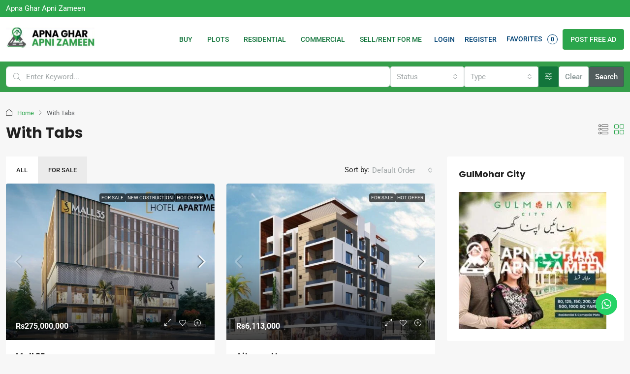

--- FILE ---
content_type: text/html; charset=UTF-8
request_url: https://apnagharapnizameen.com/with-tabs/
body_size: 55815
content:
<!doctype html>
<html lang="en-US">
<head>
	<meta charset="UTF-8" />
	<meta name="viewport" content="width=device-width, initial-scale=1.0" />
	<link rel="profile" href="https://gmpg.org/xfn/11" />
    <meta name="format-detection" content="telephone=no">
			<style>
		.houzez-library-modal-btn {margin-left: 5px;background: #35AAE1;vertical-align: top;font-size: 0 !important;}
		.houzez-library-modal-btn:before {content: '';width: 16px;height: 16px;background-image: url('https://apnagharapnizameen.com/wp-content/themes/houzez/img/studio-icon.png');background-position: center;background-size: contain;background-repeat: no-repeat;}
		#houzez-library-modal .houzez-elementor-template-library-template-name {text-align: right;flex: 1 0 0%;}
		.houzez-notice {padding: 10px 15px;margin: 10px 0;border-radius: 4px;font-size: 14px;}
		.houzez-notice.houzez-success {background: #d4edda;color: #155724;border: 1px solid #c3e6cb;}
		.houzez-notice.houzez-error {background: #f8d7da;color: #721c24;border: 1px solid #f5c6cb;}
		.houzez-notice.houzez-info {background: #d1ecf1;color: #0c5460;border: 1px solid #bee5eb;}
		</style>
	<meta name='robots' content='index, follow, max-image-preview:large, max-snippet:-1, max-video-preview:-1' />

	<!-- This site is optimized with the Yoast SEO plugin v26.6 - https://yoast.com/wordpress/plugins/seo/ -->
	<title>With Tabs | Apna Ghar Apni Zameen</title>
	<link rel="canonical" href="https://apnagharapnizameen.com/with-tabs/" />
	<meta property="og:locale" content="en_US" />
	<meta property="og:type" content="article" />
	<meta property="og:title" content="With Tabs | Apna Ghar Apni Zameen" />
	<meta property="og:url" content="https://apnagharapnizameen.com/with-tabs/" />
	<meta property="og:site_name" content="Apna Ghar Apni Zameen" />
	<meta property="article:publisher" content="https://www.facebook.com/apnagharapnizameen" />
	<meta property="og:image" content="https://apnagharapnizameen.com/wp-content/uploads/2025/11/Screenshot-2025-11-12-161955.png" />
	<meta property="og:image:width" content="476" />
	<meta property="og:image:height" content="112" />
	<meta property="og:image:type" content="image/png" />
	<meta name="twitter:card" content="summary_large_image" />
	<script type="application/ld+json" class="yoast-schema-graph">{"@context":"https://schema.org","@graph":[{"@type":"WebPage","@id":"https://apnagharapnizameen.com/with-tabs/","url":"https://apnagharapnizameen.com/with-tabs/","name":"With Tabs | Apna Ghar Apni Zameen","isPartOf":{"@id":"https://apnagharapnizameen.com/#website"},"datePublished":"2020-02-18T11:51:13+00:00","breadcrumb":{"@id":"https://apnagharapnizameen.com/with-tabs/#breadcrumb"},"inLanguage":"en-US","potentialAction":[{"@type":"ReadAction","target":["https://apnagharapnizameen.com/with-tabs/"]}]},{"@type":"BreadcrumbList","@id":"https://apnagharapnizameen.com/with-tabs/#breadcrumb","itemListElement":[{"@type":"ListItem","position":1,"name":"Home","item":"https://apnagharapnizameen.com/"},{"@type":"ListItem","position":2,"name":"With Tabs"}]},{"@type":"WebSite","@id":"https://apnagharapnizameen.com/#website","url":"https://apnagharapnizameen.com/","name":"Apna Ghar Apni Zameen","description":"Home and Land For Every One.","publisher":{"@id":"https://apnagharapnizameen.com/#organization"},"potentialAction":[{"@type":"SearchAction","target":{"@type":"EntryPoint","urlTemplate":"https://apnagharapnizameen.com/?s={search_term_string}"},"query-input":{"@type":"PropertyValueSpecification","valueRequired":true,"valueName":"search_term_string"}}],"inLanguage":"en-US"},{"@type":"Organization","@id":"https://apnagharapnizameen.com/#organization","name":"Apna Ghar Apni Zameen Web Real Estate","url":"https://apnagharapnizameen.com/","logo":{"@type":"ImageObject","inLanguage":"en-US","@id":"https://apnagharapnizameen.com/#/schema/logo/image/","url":"https://apnagharapnizameen.com/wp-content/uploads/2022/11/cropped-fev-ico.png?v=1762610209","contentUrl":"https://apnagharapnizameen.com/wp-content/uploads/2022/11/cropped-fev-ico.png?v=1762610209","width":512,"height":512,"caption":"Apna Ghar Apni Zameen Web Real Estate"},"image":{"@id":"https://apnagharapnizameen.com/#/schema/logo/image/"},"sameAs":["https://www.facebook.com/apnagharapnizameen","https://www.instagram.com/apnagharapnizameen/"]}]}</script>
	<!-- / Yoast SEO plugin. -->


<link rel='dns-prefetch' href='//js-na2.hs-scripts.com' />
<link rel='dns-prefetch' href='//www.googletagmanager.com' />
<link rel='dns-prefetch' href='//fonts.googleapis.com' />
<link rel='preconnect' href='https://fonts.gstatic.com' crossorigin />
<link rel="alternate" type="application/rss+xml" title="Apna Ghar Apni Zameen &raquo; Feed" href="https://apnagharapnizameen.com/feed/" />
<link rel="alternate" type="application/rss+xml" title="Apna Ghar Apni Zameen &raquo; Comments Feed" href="https://apnagharapnizameen.com/comments/feed/" />
<link rel="alternate" title="oEmbed (JSON)" type="application/json+oembed" href="https://apnagharapnizameen.com/wp-json/oembed/1.0/embed?url=https%3A%2F%2Fapnagharapnizameen.com%2Fwith-tabs%2F" />
<link rel="alternate" title="oEmbed (XML)" type="text/xml+oembed" href="https://apnagharapnizameen.com/wp-json/oembed/1.0/embed?url=https%3A%2F%2Fapnagharapnizameen.com%2Fwith-tabs%2F&#038;format=xml" />
		<style>
			.lazyload,
			.lazyloading {
				max-width: 100%;
			}
		</style>
				<!-- This site uses the Google Analytics by MonsterInsights plugin v9.11.0 - Using Analytics tracking - https://www.monsterinsights.com/ -->
							<script src="//www.googletagmanager.com/gtag/js?id=G-9N9SFVNYWH"  data-cfasync="false" data-wpfc-render="false" type="text/javascript" async></script>
			<script data-cfasync="false" data-wpfc-render="false" type="text/javascript">
				var mi_version = '9.11.0';
				var mi_track_user = true;
				var mi_no_track_reason = '';
								var MonsterInsightsDefaultLocations = {"page_location":"https:\/\/apnagharapnizameen.com\/with-tabs\/"};
								if ( typeof MonsterInsightsPrivacyGuardFilter === 'function' ) {
					var MonsterInsightsLocations = (typeof MonsterInsightsExcludeQuery === 'object') ? MonsterInsightsPrivacyGuardFilter( MonsterInsightsExcludeQuery ) : MonsterInsightsPrivacyGuardFilter( MonsterInsightsDefaultLocations );
				} else {
					var MonsterInsightsLocations = (typeof MonsterInsightsExcludeQuery === 'object') ? MonsterInsightsExcludeQuery : MonsterInsightsDefaultLocations;
				}

								var disableStrs = [
										'ga-disable-G-9N9SFVNYWH',
									];

				/* Function to detect opted out users */
				function __gtagTrackerIsOptedOut() {
					for (var index = 0; index < disableStrs.length; index++) {
						if (document.cookie.indexOf(disableStrs[index] + '=true') > -1) {
							return true;
						}
					}

					return false;
				}

				/* Disable tracking if the opt-out cookie exists. */
				if (__gtagTrackerIsOptedOut()) {
					for (var index = 0; index < disableStrs.length; index++) {
						window[disableStrs[index]] = true;
					}
				}

				/* Opt-out function */
				function __gtagTrackerOptout() {
					for (var index = 0; index < disableStrs.length; index++) {
						document.cookie = disableStrs[index] + '=true; expires=Thu, 31 Dec 2099 23:59:59 UTC; path=/';
						window[disableStrs[index]] = true;
					}
				}

				if ('undefined' === typeof gaOptout) {
					function gaOptout() {
						__gtagTrackerOptout();
					}
				}
								window.dataLayer = window.dataLayer || [];

				window.MonsterInsightsDualTracker = {
					helpers: {},
					trackers: {},
				};
				if (mi_track_user) {
					function __gtagDataLayer() {
						dataLayer.push(arguments);
					}

					function __gtagTracker(type, name, parameters) {
						if (!parameters) {
							parameters = {};
						}

						if (parameters.send_to) {
							__gtagDataLayer.apply(null, arguments);
							return;
						}

						if (type === 'event') {
														parameters.send_to = monsterinsights_frontend.v4_id;
							var hookName = name;
							if (typeof parameters['event_category'] !== 'undefined') {
								hookName = parameters['event_category'] + ':' + name;
							}

							if (typeof MonsterInsightsDualTracker.trackers[hookName] !== 'undefined') {
								MonsterInsightsDualTracker.trackers[hookName](parameters);
							} else {
								__gtagDataLayer('event', name, parameters);
							}
							
						} else {
							__gtagDataLayer.apply(null, arguments);
						}
					}

					__gtagTracker('js', new Date());
					__gtagTracker('set', {
						'developer_id.dZGIzZG': true,
											});
					if ( MonsterInsightsLocations.page_location ) {
						__gtagTracker('set', MonsterInsightsLocations);
					}
										__gtagTracker('config', 'G-9N9SFVNYWH', {"forceSSL":"true","link_attribution":"true"} );
										window.gtag = __gtagTracker;										(function () {
						/* https://developers.google.com/analytics/devguides/collection/analyticsjs/ */
						/* ga and __gaTracker compatibility shim. */
						var noopfn = function () {
							return null;
						};
						var newtracker = function () {
							return new Tracker();
						};
						var Tracker = function () {
							return null;
						};
						var p = Tracker.prototype;
						p.get = noopfn;
						p.set = noopfn;
						p.send = function () {
							var args = Array.prototype.slice.call(arguments);
							args.unshift('send');
							__gaTracker.apply(null, args);
						};
						var __gaTracker = function () {
							var len = arguments.length;
							if (len === 0) {
								return;
							}
							var f = arguments[len - 1];
							if (typeof f !== 'object' || f === null || typeof f.hitCallback !== 'function') {
								if ('send' === arguments[0]) {
									var hitConverted, hitObject = false, action;
									if ('event' === arguments[1]) {
										if ('undefined' !== typeof arguments[3]) {
											hitObject = {
												'eventAction': arguments[3],
												'eventCategory': arguments[2],
												'eventLabel': arguments[4],
												'value': arguments[5] ? arguments[5] : 1,
											}
										}
									}
									if ('pageview' === arguments[1]) {
										if ('undefined' !== typeof arguments[2]) {
											hitObject = {
												'eventAction': 'page_view',
												'page_path': arguments[2],
											}
										}
									}
									if (typeof arguments[2] === 'object') {
										hitObject = arguments[2];
									}
									if (typeof arguments[5] === 'object') {
										Object.assign(hitObject, arguments[5]);
									}
									if ('undefined' !== typeof arguments[1].hitType) {
										hitObject = arguments[1];
										if ('pageview' === hitObject.hitType) {
											hitObject.eventAction = 'page_view';
										}
									}
									if (hitObject) {
										action = 'timing' === arguments[1].hitType ? 'timing_complete' : hitObject.eventAction;
										hitConverted = mapArgs(hitObject);
										__gtagTracker('event', action, hitConverted);
									}
								}
								return;
							}

							function mapArgs(args) {
								var arg, hit = {};
								var gaMap = {
									'eventCategory': 'event_category',
									'eventAction': 'event_action',
									'eventLabel': 'event_label',
									'eventValue': 'event_value',
									'nonInteraction': 'non_interaction',
									'timingCategory': 'event_category',
									'timingVar': 'name',
									'timingValue': 'value',
									'timingLabel': 'event_label',
									'page': 'page_path',
									'location': 'page_location',
									'title': 'page_title',
									'referrer' : 'page_referrer',
								};
								for (arg in args) {
																		if (!(!args.hasOwnProperty(arg) || !gaMap.hasOwnProperty(arg))) {
										hit[gaMap[arg]] = args[arg];
									} else {
										hit[arg] = args[arg];
									}
								}
								return hit;
							}

							try {
								f.hitCallback();
							} catch (ex) {
							}
						};
						__gaTracker.create = newtracker;
						__gaTracker.getByName = newtracker;
						__gaTracker.getAll = function () {
							return [];
						};
						__gaTracker.remove = noopfn;
						__gaTracker.loaded = true;
						window['__gaTracker'] = __gaTracker;
					})();
									} else {
										console.log("");
					(function () {
						function __gtagTracker() {
							return null;
						}

						window['__gtagTracker'] = __gtagTracker;
						window['gtag'] = __gtagTracker;
					})();
									}
			</script>
							<!-- / Google Analytics by MonsterInsights -->
		<style id='wp-img-auto-sizes-contain-inline-css' type='text/css'>
img:is([sizes=auto i],[sizes^="auto," i]){contain-intrinsic-size:3000px 1500px}
/*# sourceURL=wp-img-auto-sizes-contain-inline-css */
</style>
<link rel='stylesheet' id='ht_ctc_main_css-css' href='https://apnagharapnizameen.com/wp-content/plugins/click-to-chat-for-whatsapp/new/inc/assets/css/main.css?ver=4.35' type='text/css' media='all' />
<link rel='stylesheet' id='houzez-author-box-css' href='https://apnagharapnizameen.com/wp-content/plugins/houzez-theme-functionality/elementor/assets/css/author-box.css?ver=1.0.0' type='text/css' media='all' />
<style id='wp-emoji-styles-inline-css' type='text/css'>

	img.wp-smiley, img.emoji {
		display: inline !important;
		border: none !important;
		box-shadow: none !important;
		height: 1em !important;
		width: 1em !important;
		margin: 0 0.07em !important;
		vertical-align: -0.1em !important;
		background: none !important;
		padding: 0 !important;
	}
/*# sourceURL=wp-emoji-styles-inline-css */
</style>
<link rel='stylesheet' id='wp-block-library-css' href='https://apnagharapnizameen.com/wp-includes/css/dist/block-library/style.min.css?ver=6.9' type='text/css' media='all' />
<style id='classic-theme-styles-inline-css' type='text/css'>
/*! This file is auto-generated */
.wp-block-button__link{color:#fff;background-color:#32373c;border-radius:9999px;box-shadow:none;text-decoration:none;padding:calc(.667em + 2px) calc(1.333em + 2px);font-size:1.125em}.wp-block-file__button{background:#32373c;color:#fff;text-decoration:none}
/*# sourceURL=/wp-includes/css/classic-themes.min.css */
</style>
<style id='global-styles-inline-css' type='text/css'>
:root{--wp--preset--aspect-ratio--square: 1;--wp--preset--aspect-ratio--4-3: 4/3;--wp--preset--aspect-ratio--3-4: 3/4;--wp--preset--aspect-ratio--3-2: 3/2;--wp--preset--aspect-ratio--2-3: 2/3;--wp--preset--aspect-ratio--16-9: 16/9;--wp--preset--aspect-ratio--9-16: 9/16;--wp--preset--color--black: #000000;--wp--preset--color--cyan-bluish-gray: #abb8c3;--wp--preset--color--white: #ffffff;--wp--preset--color--pale-pink: #f78da7;--wp--preset--color--vivid-red: #cf2e2e;--wp--preset--color--luminous-vivid-orange: #ff6900;--wp--preset--color--luminous-vivid-amber: #fcb900;--wp--preset--color--light-green-cyan: #7bdcb5;--wp--preset--color--vivid-green-cyan: #00d084;--wp--preset--color--pale-cyan-blue: #8ed1fc;--wp--preset--color--vivid-cyan-blue: #0693e3;--wp--preset--color--vivid-purple: #9b51e0;--wp--preset--gradient--vivid-cyan-blue-to-vivid-purple: linear-gradient(135deg,rgb(6,147,227) 0%,rgb(155,81,224) 100%);--wp--preset--gradient--light-green-cyan-to-vivid-green-cyan: linear-gradient(135deg,rgb(122,220,180) 0%,rgb(0,208,130) 100%);--wp--preset--gradient--luminous-vivid-amber-to-luminous-vivid-orange: linear-gradient(135deg,rgb(252,185,0) 0%,rgb(255,105,0) 100%);--wp--preset--gradient--luminous-vivid-orange-to-vivid-red: linear-gradient(135deg,rgb(255,105,0) 0%,rgb(207,46,46) 100%);--wp--preset--gradient--very-light-gray-to-cyan-bluish-gray: linear-gradient(135deg,rgb(238,238,238) 0%,rgb(169,184,195) 100%);--wp--preset--gradient--cool-to-warm-spectrum: linear-gradient(135deg,rgb(74,234,220) 0%,rgb(151,120,209) 20%,rgb(207,42,186) 40%,rgb(238,44,130) 60%,rgb(251,105,98) 80%,rgb(254,248,76) 100%);--wp--preset--gradient--blush-light-purple: linear-gradient(135deg,rgb(255,206,236) 0%,rgb(152,150,240) 100%);--wp--preset--gradient--blush-bordeaux: linear-gradient(135deg,rgb(254,205,165) 0%,rgb(254,45,45) 50%,rgb(107,0,62) 100%);--wp--preset--gradient--luminous-dusk: linear-gradient(135deg,rgb(255,203,112) 0%,rgb(199,81,192) 50%,rgb(65,88,208) 100%);--wp--preset--gradient--pale-ocean: linear-gradient(135deg,rgb(255,245,203) 0%,rgb(182,227,212) 50%,rgb(51,167,181) 100%);--wp--preset--gradient--electric-grass: linear-gradient(135deg,rgb(202,248,128) 0%,rgb(113,206,126) 100%);--wp--preset--gradient--midnight: linear-gradient(135deg,rgb(2,3,129) 0%,rgb(40,116,252) 100%);--wp--preset--font-size--small: 13px;--wp--preset--font-size--medium: 20px;--wp--preset--font-size--large: 36px;--wp--preset--font-size--x-large: 42px;--wp--preset--spacing--20: 0.44rem;--wp--preset--spacing--30: 0.67rem;--wp--preset--spacing--40: 1rem;--wp--preset--spacing--50: 1.5rem;--wp--preset--spacing--60: 2.25rem;--wp--preset--spacing--70: 3.38rem;--wp--preset--spacing--80: 5.06rem;--wp--preset--shadow--natural: 6px 6px 9px rgba(0, 0, 0, 0.2);--wp--preset--shadow--deep: 12px 12px 50px rgba(0, 0, 0, 0.4);--wp--preset--shadow--sharp: 6px 6px 0px rgba(0, 0, 0, 0.2);--wp--preset--shadow--outlined: 6px 6px 0px -3px rgb(255, 255, 255), 6px 6px rgb(0, 0, 0);--wp--preset--shadow--crisp: 6px 6px 0px rgb(0, 0, 0);}:where(.is-layout-flex){gap: 0.5em;}:where(.is-layout-grid){gap: 0.5em;}body .is-layout-flex{display: flex;}.is-layout-flex{flex-wrap: wrap;align-items: center;}.is-layout-flex > :is(*, div){margin: 0;}body .is-layout-grid{display: grid;}.is-layout-grid > :is(*, div){margin: 0;}:where(.wp-block-columns.is-layout-flex){gap: 2em;}:where(.wp-block-columns.is-layout-grid){gap: 2em;}:where(.wp-block-post-template.is-layout-flex){gap: 1.25em;}:where(.wp-block-post-template.is-layout-grid){gap: 1.25em;}.has-black-color{color: var(--wp--preset--color--black) !important;}.has-cyan-bluish-gray-color{color: var(--wp--preset--color--cyan-bluish-gray) !important;}.has-white-color{color: var(--wp--preset--color--white) !important;}.has-pale-pink-color{color: var(--wp--preset--color--pale-pink) !important;}.has-vivid-red-color{color: var(--wp--preset--color--vivid-red) !important;}.has-luminous-vivid-orange-color{color: var(--wp--preset--color--luminous-vivid-orange) !important;}.has-luminous-vivid-amber-color{color: var(--wp--preset--color--luminous-vivid-amber) !important;}.has-light-green-cyan-color{color: var(--wp--preset--color--light-green-cyan) !important;}.has-vivid-green-cyan-color{color: var(--wp--preset--color--vivid-green-cyan) !important;}.has-pale-cyan-blue-color{color: var(--wp--preset--color--pale-cyan-blue) !important;}.has-vivid-cyan-blue-color{color: var(--wp--preset--color--vivid-cyan-blue) !important;}.has-vivid-purple-color{color: var(--wp--preset--color--vivid-purple) !important;}.has-black-background-color{background-color: var(--wp--preset--color--black) !important;}.has-cyan-bluish-gray-background-color{background-color: var(--wp--preset--color--cyan-bluish-gray) !important;}.has-white-background-color{background-color: var(--wp--preset--color--white) !important;}.has-pale-pink-background-color{background-color: var(--wp--preset--color--pale-pink) !important;}.has-vivid-red-background-color{background-color: var(--wp--preset--color--vivid-red) !important;}.has-luminous-vivid-orange-background-color{background-color: var(--wp--preset--color--luminous-vivid-orange) !important;}.has-luminous-vivid-amber-background-color{background-color: var(--wp--preset--color--luminous-vivid-amber) !important;}.has-light-green-cyan-background-color{background-color: var(--wp--preset--color--light-green-cyan) !important;}.has-vivid-green-cyan-background-color{background-color: var(--wp--preset--color--vivid-green-cyan) !important;}.has-pale-cyan-blue-background-color{background-color: var(--wp--preset--color--pale-cyan-blue) !important;}.has-vivid-cyan-blue-background-color{background-color: var(--wp--preset--color--vivid-cyan-blue) !important;}.has-vivid-purple-background-color{background-color: var(--wp--preset--color--vivid-purple) !important;}.has-black-border-color{border-color: var(--wp--preset--color--black) !important;}.has-cyan-bluish-gray-border-color{border-color: var(--wp--preset--color--cyan-bluish-gray) !important;}.has-white-border-color{border-color: var(--wp--preset--color--white) !important;}.has-pale-pink-border-color{border-color: var(--wp--preset--color--pale-pink) !important;}.has-vivid-red-border-color{border-color: var(--wp--preset--color--vivid-red) !important;}.has-luminous-vivid-orange-border-color{border-color: var(--wp--preset--color--luminous-vivid-orange) !important;}.has-luminous-vivid-amber-border-color{border-color: var(--wp--preset--color--luminous-vivid-amber) !important;}.has-light-green-cyan-border-color{border-color: var(--wp--preset--color--light-green-cyan) !important;}.has-vivid-green-cyan-border-color{border-color: var(--wp--preset--color--vivid-green-cyan) !important;}.has-pale-cyan-blue-border-color{border-color: var(--wp--preset--color--pale-cyan-blue) !important;}.has-vivid-cyan-blue-border-color{border-color: var(--wp--preset--color--vivid-cyan-blue) !important;}.has-vivid-purple-border-color{border-color: var(--wp--preset--color--vivid-purple) !important;}.has-vivid-cyan-blue-to-vivid-purple-gradient-background{background: var(--wp--preset--gradient--vivid-cyan-blue-to-vivid-purple) !important;}.has-light-green-cyan-to-vivid-green-cyan-gradient-background{background: var(--wp--preset--gradient--light-green-cyan-to-vivid-green-cyan) !important;}.has-luminous-vivid-amber-to-luminous-vivid-orange-gradient-background{background: var(--wp--preset--gradient--luminous-vivid-amber-to-luminous-vivid-orange) !important;}.has-luminous-vivid-orange-to-vivid-red-gradient-background{background: var(--wp--preset--gradient--luminous-vivid-orange-to-vivid-red) !important;}.has-very-light-gray-to-cyan-bluish-gray-gradient-background{background: var(--wp--preset--gradient--very-light-gray-to-cyan-bluish-gray) !important;}.has-cool-to-warm-spectrum-gradient-background{background: var(--wp--preset--gradient--cool-to-warm-spectrum) !important;}.has-blush-light-purple-gradient-background{background: var(--wp--preset--gradient--blush-light-purple) !important;}.has-blush-bordeaux-gradient-background{background: var(--wp--preset--gradient--blush-bordeaux) !important;}.has-luminous-dusk-gradient-background{background: var(--wp--preset--gradient--luminous-dusk) !important;}.has-pale-ocean-gradient-background{background: var(--wp--preset--gradient--pale-ocean) !important;}.has-electric-grass-gradient-background{background: var(--wp--preset--gradient--electric-grass) !important;}.has-midnight-gradient-background{background: var(--wp--preset--gradient--midnight) !important;}.has-small-font-size{font-size: var(--wp--preset--font-size--small) !important;}.has-medium-font-size{font-size: var(--wp--preset--font-size--medium) !important;}.has-large-font-size{font-size: var(--wp--preset--font-size--large) !important;}.has-x-large-font-size{font-size: var(--wp--preset--font-size--x-large) !important;}
:where(.wp-block-post-template.is-layout-flex){gap: 1.25em;}:where(.wp-block-post-template.is-layout-grid){gap: 1.25em;}
:where(.wp-block-term-template.is-layout-flex){gap: 1.25em;}:where(.wp-block-term-template.is-layout-grid){gap: 1.25em;}
:where(.wp-block-columns.is-layout-flex){gap: 2em;}:where(.wp-block-columns.is-layout-grid){gap: 2em;}
:root :where(.wp-block-pullquote){font-size: 1.5em;line-height: 1.6;}
/*# sourceURL=global-styles-inline-css */
</style>
<link rel='stylesheet' id='elementor-icons-css' href='https://apnagharapnizameen.com/wp-content/plugins/elementor/assets/lib/eicons/css/elementor-icons.min.css?ver=5.45.0' type='text/css' media='all' />
<link rel='stylesheet' id='elementor-frontend-css' href='https://apnagharapnizameen.com/wp-content/plugins/elementor/assets/css/frontend.min.css?ver=3.34.0' type='text/css' media='all' />
<link rel='stylesheet' id='elementor-post-386-css' href='https://apnagharapnizameen.com/wp-content/uploads/elementor/css/post-386.css?ver=1767610983' type='text/css' media='all' />
<link rel='stylesheet' id='font-awesome-5-all-css' href='https://apnagharapnizameen.com/wp-content/plugins/elementor/assets/lib/font-awesome/css/all.min.css?ver=3.34.0' type='text/css' media='all' />
<link rel='stylesheet' id='font-awesome-4-shim-css' href='https://apnagharapnizameen.com/wp-content/plugins/elementor/assets/lib/font-awesome/css/v4-shims.min.css?ver=3.34.0' type='text/css' media='all' />
<link rel='stylesheet' id='houzez-studio-css' href='https://apnagharapnizameen.com/wp-content/plugins/houzez-studio/public/css/houzez-studio-public.css?ver=1.3.2' type='text/css' media='all' />
<link rel='stylesheet' id='mc4wp-form-themes-css' href='https://apnagharapnizameen.com/wp-content/plugins/mailchimp-for-wp/assets/css/form-themes.css?ver=4.10.9' type='text/css' media='all' />
<link rel='stylesheet' id='bootstrap-css' href='https://apnagharapnizameen.com/wp-content/themes/houzez/css/bootstrap.min.css?ver=5.3.3' type='text/css' media='all' />
<link rel='stylesheet' id='bootstrap-select-css' href='https://apnagharapnizameen.com/wp-content/themes/houzez/css/bootstrap-select.min.css?ver=1.14.0' type='text/css' media='all' />
<link rel='stylesheet' id='houzez-icons-css' href='https://apnagharapnizameen.com/wp-content/themes/houzez/css/icons.css?ver=4.2.5' type='text/css' media='all' />
<link rel='stylesheet' id='slick-css' href='https://apnagharapnizameen.com/wp-content/themes/houzez/css/slick.min.css?ver=1.8.1' type='text/css' media='all' />
<link rel='stylesheet' id='slick-theme-css' href='https://apnagharapnizameen.com/wp-content/themes/houzez/css/slick-theme.min.css?ver=1.8.1' type='text/css' media='all' />
<link rel='stylesheet' id='bootstrap-datepicker-css' href='https://apnagharapnizameen.com/wp-content/themes/houzez/css/bootstrap-datepicker.min.css?ver=1.9.0' type='text/css' media='all' />
<link rel='stylesheet' id='houzez-main-css' href='https://apnagharapnizameen.com/wp-content/themes/houzez/css/main.css?ver=4.2.5' type='text/css' media='all' />
<link rel='stylesheet' id='houzez-styling-options-css' href='https://apnagharapnizameen.com/wp-content/themes/houzez/css/styling-options.css?ver=4.2.5' type='text/css' media='all' />
<link rel='stylesheet' id='houzez-style-css' href='https://apnagharapnizameen.com/wp-content/themes/houzez/style.css?ver=4.2.5' type='text/css' media='all' />
<style id='houzez-style-inline-css' type='text/css'>

        @media (min-width: 1200px) {
          .container {
              max-width: 1310px;
          }
        }
        body {
            font-family: Roboto;
            font-size: 15px;
            font-weight: 400;
            line-height: 25px;
            text-transform: none;
        }
        .main-nav,
        .dropdown-menu,
        .login-register,
        .btn.btn-create-listing,
        .logged-in-nav,
        .btn-phone-number {
          font-family: Roboto;
          font-size: 14px;
          font-weight: 500;
          text-transform: uppercase;
        }

        .btn,
        .ele-btn,
        .houzez-search-button,
        .houzez-submit-button,
        .form-control,
        .bootstrap-select .text,
        .sort-by-title,
        .woocommerce ul.products li.product .button,
        .form-control,
        .bootstrap-select .text,
        .sort-by-title {
          font-family: Roboto;
        }
        
        h1, h2, h3, h4, h5, h6, .item-title, .page-title-mobile {
          font-family: Poppins;
          font-weight: 700;
          text-transform: capitalize;
        }

        .post-content-wrap h1, .post-content-wrap h2, .post-content-wrap h3, .post-content-wrap h4, .post-content-wrap h5, .post-content-wrap h6 {
          font-weight: 700;
          text-transform: capitalize;
          text-align: inherit; 
        }

        .top-bar-wrap {
            font-family: Roboto;
            font-size: 15px;
            font-weight: 400;
            text-transform: none;   
        }
        .footer-wrap {
            font-family: Roboto;
            font-size: 16px;
            font-weight: 400;
            text-transform: none;
        }
        
        .header-v1 .header-inner-wrap {
            height: 60px; 
        }
        .header-v1 .header-inner-wrap .nav-link {
          line-height: 60px;
        }
        .header-v2 .header-top .navbar {
          height: 110px; 
        }

        .header-v2 .header-bottom .header-inner-wrap {
            height: 54px;
        }

        .header-v2 .header-bottom .header-inner-wrap .nav-link {
            line-height: 54px;
        }

        .header-v3 .header-top .header-inner-wrap,
        .header-v3 .header-top .header-contact-wrap {
          height: 80px;
          line-height: 80px; 
        }
        .header-v3 .header-bottom .header-inner-wrap {
            height: 54px;
        }
        .header-v3 .header-bottom .header-inner-wrap .nav-link {
            line-height: 54px;
        }

        .header-v4 .header-inner-wrap {
            height: 90px;
        }
        .header-v4 .header-inner-wrap .nav-link {
            line-height: 90px;
        }

        .header-v5 .header-top .header-inner-wrap {
            height: 110px;
        }

        .header-v5 .header-bottom .header-inner-wrap {
            height: 54px;
            line-height: 54px;
        }

        .header-v6 .header-inner-wrap,
        .header-v6 .navbar-logged-in-wrap {
            height: 60px;
            line-height: 60px;
        }

        @media (min-width: 1200px) {
            .header-v5 .header-top .container {
                max-width: 1170px;
            }
        }
    
      body,
      .main-wrap,
      .fw-property-documents-wrap h3 span, 
      .fw-property-details-wrap h3 span {
        background-color: #f7f7f7; 
      }
      .houzez-main-wrap-v2, .main-wrap.agent-detail-page-v2 {
        background-color: #ffffff;
      }

       body,
      .form-control,
      .bootstrap-select .text,
      .item-title a,
      .listing-tabs .nav-tabs .nav-link,
      .item-wrap-v2 .item-amenities li span,
      .item-wrap-v2 .item-amenities li:before,
      .item-parallax-wrap .item-price-wrap,
      .list-view .item-body .item-price-wrap,
      .property-slider-item .item-price-wrap,
      .page-title-wrap .item-price-wrap,
      .agent-information .agent-phone span a,
      .property-overview-wrap ul li strong,
      .mobile-property-title .item-price-wrap .item-price,
      .fw-property-features-left li a,
      .lightbox-content-wrap .item-price-wrap,
      .blog-post-item-v1 .blog-post-title h3 a,
      .blog-post-content-widget h4 a,
      .property-item-widget .right-property-item-widget-wrap .item-price-wrap,
      .login-register-form .modal-header .login-register-tabs .nav-link.active,
      .agent-list-wrap .agent-list-content h2 a,
      .agent-list-wrap .agent-list-contact li a,
      .developer-list-wrap .developer-list-content h2 a,
      .developer-list-wrap .developer-list-contact li a,
      .agent-contacts-wrap li a,
      .menu-edit-property li a,
      .statistic-referrals-list li a,
      .chart-nav .nav-pills .nav-link,
      .dashboard-table-properties td .property-payment-status,
      .dashboard-mobile-edit-menu-wrap .bootstrap-select > .dropdown-toggle.bs-placeholder,
      .payment-method-block .radio-tab .control-text,
      .post-title-wrap h2 a,
      .lead-nav-tab.nav-pills .nav-link,
      .deals-nav-tab.nav-pills .nav-link,
      .btn-light-grey-outlined:hover,
      button:not(.bs-placeholder) .filter-option-inner-inner,
      .fw-property-floor-plans-wrap .floor-plans-tabs a,
      .products > .product > .item-body > a,
      .woocommerce ul.products li.product .price,
      .woocommerce div.product p.price, 
      .woocommerce div.product span.price,
      .woocommerce #reviews #comments ol.commentlist li .meta,
      .woocommerce-MyAccount-navigation ul li a,
      .activitiy-item-close-button a,
      .property-section-wrap li a,
      .propertie-list ul li a {
       color: #222222; 
     }


    
      a,
      a:hover,
      a:active,
      a:focus,
      .primary-text,
      .btn-clear,
      .btn-apply,
      .btn-primary-outlined,
      .btn-primary-outlined:before,
      .item-title a:hover,
      .sort-by .bootstrap-select .bs-placeholder,
      .sort-by .bootstrap-select > .btn,
      .sort-by .bootstrap-select > .btn:active,
      .page-link,
      .page-link:hover,
      .accordion-title:before,
      .blog-post-content-widget h4 a:hover,
      .agent-list-wrap .agent-list-content h2 a:hover,
      .agent-list-wrap .agent-list-contact li a:hover,
      .agent-contacts-wrap li a:hover,
      .agent-nav-wrap .nav-pills .nav-link,
      .dashboard-side-menu-wrap .side-menu-dropdown a.active,
      .menu-edit-property li a.active,
      .menu-edit-property li a:hover,
      .dashboard-statistic-block h3 .fa,
      .statistic-referrals-list li a:hover,
      .chart-nav .nav-pills .nav-link.active,
      .board-message-icon-wrap.active,
      .post-title-wrap h2 a:hover,
      .listing-switch-view .switch-btn.active,
      .item-wrap-v6 .item-price-wrap,
      .listing-v6 .list-view .item-body .item-price-wrap,
      .woocommerce nav.woocommerce-pagination ul li a, 
      .woocommerce nav.woocommerce-pagination ul li span,
      .woocommerce-MyAccount-navigation ul li a:hover,
      .property-schedule-tour-form-wrap .control input:checked ~ .control__indicator,
      .property-schedule-tour-form-wrap .control:hover,
      .property-walkscore-wrap-v2 .score-details .houzez-icon,
      .login-register .btn-icon-login-register + .dropdown-menu a,
      .activitiy-item-close-button a:hover,
      .property-section-wrap li a:hover,
      .agent-detail-page-v2 .agent-nav-wrap .nav-link.active,
      .property-lightbox-v2-sections-navigation .slick-prev, 
      .property-lightbox-v2-sections-navigation .slick-next,
      .property-lightbox-v2-sections-navigation .slick-slide.current-section,
      .property-lightbox-v2-sections-navigation .nav-link.active,
      .property-lightbox-v3-sections-navigation .slick-prev,
      .property-lightbox-v3-sections-navigation .slick-next,
      .property-lightbox-v3-sections-navigation .slick-slide.current-section,
      .property-lightbox-v3-sections-navigation .nav-link.active,
      .agent-detail-page-v2 .listing-tabs .nav-link.active,
      .taxonomy-item-list a:before,
      .stats-box .icon-box i,
      .propertie-list ul li a.active,
      .propertie-list ul li a:hover,
      .nav-link,
      .agent-list-position a,
      .top-banner-wrap .nav-pills .nav-link:hover {
        color: #2ba64c; 
      }

      .houzez-search-form-js .nav-pills .nav-link:hover, .top-banner-wrap .nav-pills .nav-link:hover {
          color: #fff;
      }
      
      .control input:checked ~ .control__indicator,
      .btn-primary-outlined:hover,
      .page-item.active .page-link,
      .slick-prev:hover,
      .slick-prev:focus,
      .slick-next:hover,
      .slick-next:focus,
      .mobile-property-tools .nav-pills .nav-link.active,
      .login-register-form .modal-header,
      .agent-nav-wrap .nav-pills .nav-link.active,
      .board-message-icon-wrap .notification-circle,
      .primary-label,
      .fc-event,
      .fc-event-dot,
      .compare-table .table-hover > tbody > tr:hover,
      .post-tag,
      .datepicker table tr td.active.active,
      .datepicker table tr td.active.disabled,
      .datepicker table tr td.active.disabled.active,
      .datepicker table tr td.active.disabled.disabled,
      .datepicker table tr td.active.disabled:active,
      .datepicker table tr td.active.disabled:hover,
      .datepicker table tr td.active.disabled:hover.active,
      .datepicker table tr td.active.disabled:hover.disabled,
      .datepicker table tr td.active.disabled:hover:active,
      .datepicker table tr td.active.disabled:hover:hover,
      .datepicker table tr td.active.disabled:hover[disabled],
      .datepicker table tr td.active.disabled[disabled],
      .datepicker table tr td.active:active,
      .datepicker table tr td.active:hover,
      .datepicker table tr td.active:hover.active,
      .datepicker table tr td.active:hover.disabled,
      .datepicker table tr td.active:hover:active,
      .datepicker table tr td.active:hover:hover,
      .datepicker table tr td.active:hover[disabled],
      .datepicker table tr td.active[disabled],
      .ui-slider-horizontal .ui-slider-range,
      .slick-arrow,
      .btn-load-more .spinner .bounce1,
      .btn-load-more .spinner .bounce2,
      .btn-load-more .spinner .bounce3 {
        background-color: #2ba64c; 
      }

      .control input:checked ~ .control__indicator,
      .btn-primary-outlined,
      .btn-primary-outlined:hover,
      .page-item.active .page-link,
      .mobile-property-tools .nav-pills .nav-link.active,
      .agent-nav-wrap .nav-pills .nav-link,
      .agent-nav-wrap .nav-pills .nav-link.active,
      .chart-nav .nav-pills .nav-link.active,
      .dashaboard-snake-nav .step-block.active,
      .fc-event,
      .fc-event-dot,
      .save-search-form-wrap,
      .property-schedule-tour-form-wrap .control input:checked ~ .control__indicator,
      .property-tabs-module.property-nav-tabs-v5 .nav-link.active,
      .price-table-button
          .control--radio
          input:checked
          + .control__indicator
          + .control__label
          + .control__background,
      .agent-detail-page-v2 .agent-nav-wrap .nav-link.active {
        border-color: #2ba64c; 
      }

      .stats-box .icon-box {
        border: 1px solid #2ba64c;
      }

      .slick-arrow:hover {
        background-color: rgba(52,206,87,0.75); 
      }

      .property-banner .nav-pills .nav-link.active {
        background-color: rgba(52,206,87,0.75) !important; 
      }

      .property-navigation-wrap a.active {
        color: #2ba64c;
        -webkit-box-shadow: inset 0 -3px #2ba64c;
        box-shadow: inset 0 -3px #2ba64c; 
      }

      .property-nav-tabs-v1 .nav-item .nav-link.active,
      .property-nav-tabs-v1 .nav-item .nav-link.show,
      .property-nav-tabs-v2 .nav-item .nav-link.active,
      .property-nav-tabs-v2 .nav-item .nav-link.show {
          -webkit-box-shadow: 0 3px 0 inset #2ba64c;
          box-shadow: 0 3px 0 inset #2ba64c;
          border-bottom: 2px solid #f7f7f7;
      }

      .property-tabs-module.property-nav-tabs-v3 .nav-link.active::before,
      .property-tabs-module.property-nav-tabs-v4 .nav-link.active::before {
          border-top-color: #2ba64c;
      }
      
      .property-tabs-module.property-nav-tabs-v3 .nav-link.active::after,
      .property-tabs-module.property-nav-tabs-v4 .nav-link.active::after {
          border-bottom-color: #f7f7f7;
          border-top-color: #f7f7f7;
      }

      .property-tabs-module.property-nav-tabs-v3 .nav-link.active,
      .property-tabs-module.property-nav-tabs-v4 .nav-link.active {
          border-bottom: 1px solid #2ba64c;
      }

      @media (max-width: 767.98px) {
          .product-tabs-wrap-v1 .nav-link.active {
              background-color: #2ba64c !important;
              border-color: #2ba64c;
          }
      }

      .property-lightbox-nav .nav-item.nav-item-active {
          -webkit-box-shadow: inset 0 -3px #2ba64c;
          box-shadow: inset 0 -3px #2ba64c;
      }

      .property-lightbox-nav .nav-item.nav-item-active a {
          color: #2ba64c;
      }

      .deals-table-wrap {
          scrollbar-color: #2ba64c #f1f1f1;
      }

      .deals-table-wrap::-webkit-scrollbar-thumb {
          background: #2ba64c;
      }

      .deals-table-wrap::-webkit-scrollbar-thumb:hover {
          background: #2ba64c;
      }

      .deals-table-wrap::-webkit-scrollbar-track {
          background: #2ba64c;
      }

      .btn-primary,
      .fc-button-primary,
      .woocommerce nav.woocommerce-pagination ul li a:focus, 
      .woocommerce nav.woocommerce-pagination ul li a:hover, 
      .woocommerce nav.woocommerce-pagination ul li span.current {
        color: #fff;
        background-color: #2ba64c;
        border-color: #2ba64c; 
      }
      .btn-primary:focus, .btn-primary:focus:active,
      .fc-button-primary:focus,
      .fc-button-primary:focus:active {
        color: #fff;
        background-color: #2ba64c;
        border-color: #2ba64c; 
      }
      .btn-primary:hover,
      .fc-button-primary:hover {
        color: #fff;
        background-color: #34ce57;
        border-color: #34ce57; 
      }
      .btn-primary:active, 
      .btn-primary:not(:disabled):not(:disabled):active,
      .fc-button-primary:active,
      .fc-button-primary:not(:disabled):not(:disabled):active {
        color: #fff;
        background-color: #34ce57;
        border-color: #34ce57; 
      }

      .btn-secondary,
      .woocommerce span.onsale,
      .woocommerce ul.products li.product .button,
      .woocommerce #respond input#submit.alt, 
      .woocommerce a.button.alt, 
      .woocommerce button.button.alt, 
      .woocommerce input.button.alt,
      .woocommerce #review_form #respond .form-submit input,
      .woocommerce #respond input#submit, 
      .woocommerce a.button, 
      .woocommerce button.button, 
      .woocommerce input.button {
        color: #fff;
        background-color: #28a745;
        border-color: #28a745; 
      }
      .btn-secondary:focus,
      .btn-secondary:focus:active {
        color: #fff;
        background-color: #28a745;
        border-color: #28a745; 
      }
      .woocommerce ul.products li.product .button:focus,
      .woocommerce ul.products li.product .button:active,
      .woocommerce #respond input#submit.alt:focus, 
      .woocommerce a.button.alt:focus, 
      .woocommerce button.button.alt:focus, 
      .woocommerce input.button.alt:focus,
      .woocommerce #respond input#submit.alt:active, 
      .woocommerce a.button.alt:active, 
      .woocommerce button.button.alt:active, 
      .woocommerce input.button.alt:active,
      .woocommerce #review_form #respond .form-submit input:focus,
      .woocommerce #review_form #respond .form-submit input:active,
      .woocommerce #respond input#submit:active, 
      .woocommerce a.button:active, 
      .woocommerce button.button:active, 
      .woocommerce input.button:active,
      .woocommerce #respond input#submit:focus, 
      .woocommerce a.button:focus, 
      .woocommerce button.button:focus, 
      .woocommerce input.button:focus {
        color: #fff;
        background-color: #28a745;
        border-color: #28a745; 
      }
      .btn-secondary:hover,
      .woocommerce ul.products li.product .button:hover,
      .woocommerce #respond input#submit.alt:hover, 
      .woocommerce a.button.alt:hover, 
      .woocommerce button.button.alt:hover, 
      .woocommerce input.button.alt:hover,
      .woocommerce #review_form #respond .form-submit input:hover,
      .woocommerce #respond input#submit:hover, 
      .woocommerce a.button:hover, 
      .woocommerce button.button:hover, 
      .woocommerce input.button:hover {
        color: #fff;
        background-color: #34ce57;
        border-color: #34ce57; 
      }
      .btn-secondary:active, 
      .btn-secondary:not(:disabled):not(:disabled):active {
        color: #fff;
        background-color: #34ce57;
        border-color: #34ce57; 
      }

      .btn-primary-outlined {
        color: #2ba64c;
        background-color: transparent;
        border-color: #2ba64c; 
      }
      .btn-primary-outlined:focus, .btn-primary-outlined:focus:active {
        color: #2ba64c;
        background-color: transparent;
        border-color: #2ba64c; 
      }
      .btn-primary-outlined:hover {
        color: #fff;
        background-color: #34ce57;
        border-color: #34ce57; 
      }
      .btn-primary-outlined:active, .btn-primary-outlined:not(:disabled):not(:disabled):active {
        color: #2ba64c;
        background-color: rgba(26, 26, 26, 0);
        border-color: #34ce57; 
      }

      .btn-secondary-outlined {
        color: #28a745;
        background-color: transparent;
        border-color: #28a745; 
      }
      .btn-secondary-outlined:focus, .btn-secondary-outlined:focus:active {
        color: #28a745;
        background-color: transparent;
        border-color: #28a745; 
      }
      .btn-secondary-outlined:hover {
        color: #fff;
        background-color: #34ce57;
        border-color: #34ce57; 
      }
      .btn-secondary-outlined:active, .btn-secondary-outlined:not(:disabled):not(:disabled):active {
        color: #28a745;
        background-color: rgba(26, 26, 26, 0);
        border-color: #34ce57; 
      }

      .btn-call {
        color: #28a745;
        background-color: transparent;
        border-color: #28a745; 
      }
      .btn-call:focus, .btn-call:focus:active {
        color: #28a745;
        background-color: transparent;
        border-color: #28a745; 
      }
      .btn-call:hover {
        color: #28a745;
        background-color: rgba(26, 26, 26, 0);
        border-color: #34ce57; 
      }
      .btn-call:active, .btn-call:not(:disabled):not(:disabled):active {
        color: #28a745;
        background-color: rgba(26, 26, 26, 0);
        border-color: #34ce57; 
      }
      .icon-delete .btn-loader:after{
          border-color: #2ba64c transparent #2ba64c transparent
      }
    
      .header-v1 {
        background-color: #004274;
        border-bottom: 1px solid #004274; 
      }

      .header-v1 a.nav-link,
      .header-v1 .btn-phone-number a {
        color: #FFFFFF; 
      }

      .header-v1 a.nav-link:hover,
      .header-v1 a.nav-link:active {
        color: #00aeff;
        background-color: rgba(0, 174, 255, 0.1); 
      }
      .header-desktop .main-nav .nav-link {
          letter-spacing: 0px;
      }
      .header-v1 .btn-phone-number a:hover,
      .header-v1 .btn-phone-number a:active {
        color: #00aeff;
      }
    
      .header-v2 .header-top,
      .header-v5 .header-top,
      .header-v2 .header-contact-wrap {
        background-color: #ffffff; 
      }

      .header-v2 .header-bottom, 
      .header-v5 .header-bottom {
        background-color: #004274;
      }

      .header-v2 .header-contact-wrap .header-contact-right, .header-v2 .header-contact-wrap .header-contact-right a, .header-contact-right a:hover, header-contact-right a:active {
        color: #004274; 
      }

      .header-v2 .header-contact-left {
        color: #004274; 
      }

      .header-v2 .header-bottom,
      .header-v2 .navbar-nav > li,
      .header-v2 .navbar-nav > li:first-of-type,
      .header-v5 .header-bottom,
      .header-v5 .navbar-nav > li,
      .header-v5 .navbar-nav > li:first-of-type {
        border-color: rgba(0, 174, 255, 0.2);
      }

      .header-v2 a.nav-link,
      .header-v5 a.nav-link {
        color: #ffffff; 
      }

      .header-v2 a.nav-link:hover,
      .header-v2 a.nav-link:active,
      .header-v5 a.nav-link:hover,
      .header-v5 a.nav-link:active {
        color: #00aeff;
        background-color: rgba(0, 174, 255, 0.1); 
      }

      .header-v2 .header-contact-right a:hover, 
      .header-v2 .header-contact-right a:active,
      .header-v3 .header-contact-right a:hover, 
      .header-v3 .header-contact-right a:active {
        background-color: transparent;
      }

      .header-v2 .header-social-icons a,
      .header-v5 .header-social-icons a {
        color: #004274; 
      }
    
      .header-v3 .header-top {
        background-color: #004274; 
      }

      .header-v3 .header-bottom {
        background-color: #004274; 
      }

      .header-v3 .header-contact,
      .header-v3-mobile {
        background-color: #00aeff;
        color: #ffffff; 
      }

      .header-v3 .header-bottom,
      .header-v3 .login-register,
      .header-v3 .navbar-nav > li,
      .header-v3 .navbar-nav > li:first-of-type {
        border-color: rgba(0, 174, 239, 0.2); 
      }

      .header-v3 a.nav-link, 
      .header-v3 .header-contact-right a:hover, .header-v3 .header-contact-right a:active {
        color: #FFFFFF; 
      }

      .header-v3 a.nav-link:hover,
      .header-v3 a.nav-link:active {
        color: #00aeff;
        background-color: rgba(0, 174, 255, 0.1); 
      }

      .header-v3 .header-social-icons a {
        color: #004274; 
      }
    
      .header-v4 {
        background-color: #ffffff; 
      }

      .header-v4 a.nav-link,
      .header-v4 .btn-phone-number a {
        color: #12753b; 
      }

      .header-v4 a.nav-link:hover,
      .header-v4 a.nav-link:active {
        color: #ffffff;
        background-color: rgba(52,161,72,1); 
      }

      .header-v4 .btn-phone-number a:hover,
      .header-v4 .btn-phone-number a:active {
        color: #ffffff;
      }
    
      .header-v6 .header-top {
        background-color: #004274; 
      }

      .header-v6 a.nav-link {
        color: #FFFFFF; 
      }

      .header-v6 a.nav-link:hover,
      .header-v6 a.nav-link:active {
        color: #00aeff;
        background-color: rgba(0, 174, 255, 0.1); 
      }

      .header-v6 .header-social-icons a {
        color: #FFFFFF; 
      }
    
      .header-transparent-wrap .header-v4 {
        border-bottom: 1px solid rgba(255, 255, 255, 0.3); 
      }
    
      .header-transparent-wrap .header-v4 .nav-link, 
      .header-transparent-wrap .header-v4 .login-register-nav a, 
      .header-transparent-wrap .btn-phone-number a {
        color: #ffffff;
      }

      .header-transparent-wrap .header-v4 .nav-link:hover, 
      .header-transparent-wrap .header-v4 .nav-link:active {
        color: #ffffff; 
      }

      .header-transparent-wrap .header-v4 .login-register-nav a:hover, 
      .header-transparent-wrap .header-v4 .login-register-nav a:active,
      .header-transparent-wrap .btn-phone-number a:hover,
      .header-transparent-wrap .btn-phone-number a:active {
        color: #ffffff;
      }
    
      .main-nav .navbar-nav .nav-item .dropdown-menu,
      .login-register .login-register-nav li .dropdown-menu {
        background-color: rgba(255,255,255,0.95); 
      }

      .login-register .login-register-nav li .dropdown-menu:before {
          border-left-color: rgba(255,255,255,0.95);
          border-top-color: rgba(255,255,255,0.95);
      }

      .main-nav .navbar-nav .nav-item .nav-item a,
      .login-register .login-register-nav li .dropdown-menu .nav-item a {
        color: #222222;
        border-bottom: 1px solid #dce0e0; 
      }

      .main-nav .navbar-nav .nav-item .nav-item a:hover,
      .main-nav .navbar-nav .nav-item .nav-item a:active,
      .login-register .login-register-nav li .dropdown-menu .nav-item a:hover {
        color: #34a148; 
      }
      .main-nav .navbar-nav .nav-item .nav-item a:hover,
      .main-nav .navbar-nav .nav-item .nav-item a:active,
      .login-register .login-register-nav li .dropdown-menu .nav-item a:hover {
          background-color: rgba(52,161,72,0.4);
      }
    
      .header-main-wrap .btn-create-listing {
        color: #ffffff;
        border: 1px solid #34a148;
        background-color: #2ba64c; 
      }

      .header-main-wrap .btn-create-listing:hover,
      .header-main-wrap .btn-create-listing:active {
        color: rgba(255, 255, 255, 0.99);
        border: 1px solid #34a148;
        background-color: rgba(52,161,72,0.51); 
      }
    
      .header-transparent-wrap .header-v4 a.btn-create-listing,
      .header-transparent-wrap .login-register .favorite-link .btn-bubble {
        color: #ffffff;
        border: 1px solid #ffffff;
        background-color: rgba(255, 255, 255, 0.2); 
      }

      .header-transparent-wrap .header-v4 a.btn-create-listing:hover,
      .header-transparent-wrap .header-v4 a.btn-create-listing:active {
        color: rgba(255,255,255,1);
        border: 1px solid #34a148;
        background-color: rgba(52,161,72,0.54); 
      }
    
      .header-transparent-wrap .logged-in-nav a,
      .logged-in-nav a {
        color: #004274;
        border-color: #dce0e0;
        background-color: #FFFFFF; 
      }

      .header-transparent-wrap .logged-in-nav a:hover,
      .header-transparent-wrap .logged-in-nav a:active,
      .logged-in-nav a:hover,
      .logged-in-nav a:active {
        color: #34a148;
        background-color: rgba(52,161,72,0.53);
        border-color: #dce0e0; 
      }
    
      .form-control::-webkit-input-placeholder,
      .search-banner-wrap ::-webkit-input-placeholder,
      .advanced-search ::-webkit-input-placeholder,
      .advanced-search-banner-wrap ::-webkit-input-placeholder,
      .overlay-search-advanced-module ::-webkit-input-placeholder {
        color: #a1a7a8; 
      }
      .bootstrap-select > .dropdown-toggle.bs-placeholder, 
      .bootstrap-select > .dropdown-toggle.bs-placeholder:active, 
      .bootstrap-select > .dropdown-toggle.bs-placeholder:focus, 
      .bootstrap-select > .dropdown-toggle.bs-placeholder:hover {
        color: #a1a7a8; 
      }
      .form-control::placeholder,
      .search-banner-wrap ::-webkit-input-placeholder,
      .advanced-search ::-webkit-input-placeholder,
      .advanced-search-banner-wrap ::-webkit-input-placeholder,
      .overlay-search-advanced-module ::-webkit-input-placeholder {
        color: #a1a7a8; 
      }

      .search-banner-wrap ::-moz-placeholder,
      .advanced-search ::-moz-placeholder,
      .advanced-search-banner-wrap ::-moz-placeholder,
      .overlay-search-advanced-module ::-moz-placeholder {
        color: #a1a7a8; 
      }

      .search-banner-wrap :-ms-input-placeholder,
      .advanced-search :-ms-input-placeholder,
      .advanced-search-banner-wrap ::-ms-input-placeholder,
      .overlay-search-advanced-module ::-ms-input-placeholder {
        color: #a1a7a8; 
      }

      .search-banner-wrap :-moz-placeholder,
      .advanced-search :-moz-placeholder,
      .advanced-search-banner-wrap :-moz-placeholder,
      .overlay-search-advanced-module :-moz-placeholder {
        color: #a1a7a8; 
      }

      .advanced-search .form-control,
      .advanced-search .bootstrap-select > .btn,
      .location-trigger,
      .location-search .location-trigger,
      .vertical-search-wrap .form-control,
      .vertical-search-wrap .bootstrap-select > .btn,
      .step-search-wrap .form-control,
      .step-search-wrap .bootstrap-select > .btn,
      .advanced-search-banner-wrap .form-control,
      .advanced-search-banner-wrap .bootstrap-select > .btn,
      .search-banner-wrap .form-control,
      .search-banner-wrap .bootstrap-select > .btn,
      .overlay-search-advanced-module .form-control,
      .overlay-search-advanced-module .bootstrap-select > .btn,
      .advanced-search-v2 .advanced-search-btn,
      .advanced-search-v2 .advanced-search-btn:hover {
        border-color: #dce0e0; 
      }

      .advanced-search-nav,
      .search-expandable,
      .overlay-search-advanced-module,
      .advanced-search-half-map,
      .half-map-wrap #advanced-search-filters {
        background-color: #369F4B; 
      }
      .btn-search {
        color: #ffffff;
        background-color: #515d5d;
        border-color: #12753b;
      }
      .btn-search:hover, .btn-search:active  {
        color: #ffffff;
        background-color: #34a148;
        border-color: #34a148;
      }
      .advanced-search-btn {
        color: #ffffff;
        background-color: #12753b;
        border-color: #12753b; 
      }
      .advanced-search-btn:hover, .advanced-search-btn:active {
        color: #34a148;
        background-color: #34a148;
        border-color: #34a148; 
      }
      .advanced-search-btn:focus {
        color: #ffffff;
        background-color: #12753b;
        border-color: #12753b; 
      }
      .search-expandable-label {
        color: #ffffff;
        background-color: #34a148;
      }
      .advanced-search-nav {
        padding-top: 10px;
        padding-bottom: 10px;
      }
      .features-list-wrap .control--checkbox,
      .features-list-wrap .control--radio,
      .range-text, 
      .features-list-wrap .control--checkbox, 
      .features-list-wrap .btn-features-list, 
      .overlay-search-advanced-module .search-title, 
      .overlay-search-advanced-module .overlay-search-module-close {
          color: #FFFFFF;
      }
      .advanced-search-half-map {
        background-color: #FFFFFF; 
      }
      .advanced-search-half-map .range-text, 
      .advanced-search-half-map .features-list-wrap .control--checkbox, 
      .advanced-search-half-map .features-list-wrap .btn-features-list {
          color: #222222;
      }
      .reset-search-btn {
        background-color: #ffffff;
        color: #8b9898;
        border-color: #dce0e0; 
      }
      .reset-search-btn:hover {
        background-color: #f7f8f8;
        color: #717f7f;
        border-color: #00aeff; 
      }
    
      .save-search-btn {
          border-color: #28a745 ;
          background-color: #28a745 ;
          color: #ffffff ;
      }
      .save-search-btn:hover,
      .save-search-btn:active {
          border-color: #28a745;
          background-color: #28a745 ;
          color: #ffffff ;
      }
    .label-featured {
      background-color: #77c720;
      color: #ffffff; 
    }
    
    .dashboard-sidebar {
      background-color: #34a148; 
    }

    .nav-box ul li a {
      color: #ffffff; 
    }
    
    .nav-box h5 {
      color: #9ca3af;
    }

    .nav-box ul li a:hover, .nav-box ul li a.active {
      background-color: #003a64;
      color: #ffffff; 
    }
    .nav-box ul li a.active {
      border-color: #00aeff;
    }
    .sidebar-logo {
      background-color: #002b4b;
    }
    .sidebar-logo .logo {
      border-color: #374151;
    }
    
      .detail-wrap {
        background-color: rgba(43,166,76,0.69);
        border-color: #2ba64c; 
      }
      #houzez-overview-listing-map {
        height: 180px;
      }
    
      .header-mobile {
        background-color: #12753b; 
      }
      .header-mobile .toggle-button-left,
      .header-mobile .toggle-button-right {
        color: #FFFFFF; 
      }

      .nav-mobile:not(.houzez-nav-menu-main-mobile-wrap) .main-nav .nav-item a {
        border-bottom: 1px solid #dce0e0;
      }

      .nav-mobile .logged-in-nav a,
      .nav-mobile .main-nav,
      .nav-mobile .navi-login-register {
        background-color: #ffffff; 
      }

      .nav-mobile .logged-in-nav a,
      .nav-mobile .main-nav .nav-item .nav-item a,
      .nav-mobile .main-nav .nav-item a,
      .navi-login-register .main-nav .nav-item a {
        color: #12753b;
        border-bottom: 1px solid #dce0e0;
        background-color: #ffffff;
      }
      #nav-mobile .nav-mobile-trigger {
        color: #12753b;
      }

      .nav-mobile .btn-create-listing,
      .navi-login-register .btn-create-listing {
        color: #fff;
        border: 1px solid #2ba64c;
        background-color: #2ba64c; 
      }

      .nav-mobile .btn-create-listing:hover, .nav-mobile .btn-create-listing:active,
      .navi-login-register .btn-create-listing:hover,
      .navi-login-register .btn-create-listing:active {
        color: #fff;
        border: 1px solid #2ba64c;
        background-color: rgba(0, 174, 255, 0.65); 
      }
      .offcanvas-header {
        background-color: #ffffff;
        color: #333333;
      }
      .offcanvas-header .btn-close {
        color: #333333;
      }
    .top-bar-wrap,
    .top-bar-wrap .dropdown-menu,
    .switcher-wrap .dropdown-menu {
      background-color: #2ba64c;
    }
    .top-bar-wrap a,
    .top-bar-contact,
    .top-bar-slogan,
    .top-bar-wrap .btn,
    .top-bar-wrap .dropdown-menu,
    .switcher-wrap .dropdown-menu,
    .top-bar-wrap .navbar-toggler {
      color: #ffffff;
    }
    .top-bar-wrap a:hover,
    .top-bar-wrap a:active,
    .top-bar-wrap .btn:hover,
    .top-bar-wrap .btn:active,
    .top-bar-wrap .dropdown-menu li:hover,
    .top-bar-wrap .dropdown-menu li:active,
    .switcher-wrap .dropdown-menu li:hover,
    .switcher-wrap .dropdown-menu li:active {
      color: rgba(35,35,35,1);
    }
    .class-energy-indicator:nth-child(1) {
        background-color: #33a357;
    }
    .class-energy-indicator:nth-child(2) {
        background-color: #79b752;
    }
    .class-energy-indicator:nth-child(3) {
        background-color: #c3d545;
    }
    .class-energy-indicator:nth-child(4) {
        background-color: #fff12c;
    }
    .class-energy-indicator:nth-child(5) {
        background-color: #edb731;
    }
    .class-energy-indicator:nth-child(6) {
        background-color: #d66f2c;
    }
    .class-energy-indicator:nth-child(7) {
        background-color: #cc232a;
    }
    .class-energy-indicator:nth-child(8) {
        background-color: #cc232a;
    }
    .class-energy-indicator:nth-child(9) {
        background-color: #cc232a;
    }
    .class-energy-indicator:nth-child(10) {
        background-color: #cc232a;
    }
    
    /* GHG Emissions Colors for French/EU mode */
    .class-ghg-indicator:nth-child(1) {
        background-color: #5d9cd3;
    }
    .class-ghg-indicator:nth-child(2) {
        background-color: #70b0d9;
    }
    .class-ghg-indicator:nth-child(3) {
        background-color: #8cc4e3;
    }
    .class-ghg-indicator:nth-child(4) {
        background-color: #98cdeb;
    }
    .class-ghg-indicator:nth-child(5) {
        background-color: #5966ab;
    }
    .class-ghg-indicator:nth-child(6) {
        background-color: #3e4795;
    }
    .class-ghg-indicator:nth-child(7) {
        background-color: #2d2e7f;
    }
    
      .agent-detail-page-v2 .agent-profile-wrap { background-color:#0e4c7b }
      .agent-detail-page-v2 .agent-list-position a, .agent-detail-page-v2 .agent-profile-header h1, .agent-detail-page-v2 .rating-score-text, .agent-detail-page-v2 .agent-profile-address address, .agent-detail-page-v2 .badge-success { color:#ffffff }

      .agent-detail-page-v2 .all-reviews, .agent-detail-page-v2 .agent-profile-cta a { color:#00aeff }
    
    .footer-top-wrap {
      background-color: #34a148; 
    }

    .footer-bottom-wrap {
      background-color: #34a148; 
    }

    .footer-top-wrap,
    .footer-top-wrap a,
    .footer-bottom-wrap,
    .footer-bottom-wrap a,
    .footer-top-wrap
        .property-item-widget
        .right-property-item-widget-wrap
        .item-amenities,
    .footer-top-wrap
        .property-item-widget
        .right-property-item-widget-wrap
        .item-price-wrap,
    .footer-top-wrap .blog-post-content-widget h4 a,
    .footer-top-wrap .blog-post-content-widget,
    .footer-top-wrap .form-tools .control,
    .footer-top-wrap .slick-dots li.slick-active button:before,
    .footer-top-wrap .slick-dots li button::before,
    .footer-top-wrap
        .widget
        ul:not(.item-amenities):not(.item-price-wrap):not(.contact-list):not(
            .dropdown-menu
        ):not(.nav-tabs)
        li
        span {
      color: #000000; 
    }
    
          .footer-top-wrap a:hover,
          .footer-bottom-wrap a:hover,
          .footer-top-wrap .blog-post-content-widget h4 a:hover {
            color: rgba(41,41,41,0.85); 
          }
        .houzez-osm-cluster {
            background-image: url(https://demo01.houzez.co/wp-content/themes/houzez/img/map/cluster-icon.png);
            text-align: center;
            color: #fff;
            width: 48px;
            height: 48px;
            line-height: 48px;
        }
    
/*# sourceURL=houzez-style-inline-css */
</style>
<link rel='stylesheet' id='font-awesome-css' href='https://apnagharapnizameen.com/wp-content/plugins/elementor/assets/lib/font-awesome/css/font-awesome.min.css?ver=4.7.0' type='text/css' media='all' />
<link rel='stylesheet' id='popupaoc-public-style-css' href='https://apnagharapnizameen.com/wp-content/plugins/popup-anything-on-click/assets/css/popupaoc-public.css?ver=2.9.1' type='text/css' media='all' />
<link rel="preload" as="style" href="https://fonts.googleapis.com/css?family=Roboto:100,300,400,500,700,900,100italic,300italic,400italic,500italic,700italic,900italic%7CPoppins:700&#038;subset=latin&#038;display=swap&#038;ver=1763202544" /><link rel="stylesheet" href="https://fonts.googleapis.com/css?family=Roboto:100,300,400,500,700,900,100italic,300italic,400italic,500italic,700italic,900italic%7CPoppins:700&#038;subset=latin&#038;display=swap&#038;ver=1763202544" media="print" onload="this.media='all'"><noscript><link rel="stylesheet" href="https://fonts.googleapis.com/css?family=Roboto:100,300,400,500,700,900,100italic,300italic,400italic,500italic,700italic,900italic%7CPoppins:700&#038;subset=latin&#038;display=swap&#038;ver=1763202544" /></noscript><link rel='stylesheet' id='elementor-gf-local-roboto-css' href='https://apnagharapnizameen.com/wp-content/uploads/elementor/google-fonts/css/roboto.css?ver=1743841265' type='text/css' media='all' />
<link rel='stylesheet' id='elementor-gf-local-robotoslab-css' href='https://apnagharapnizameen.com/wp-content/uploads/elementor/google-fonts/css/robotoslab.css?ver=1743841285' type='text/css' media='all' />
<script type="text/javascript" id="houzez-maps-callback-js-after">
/* <![CDATA[ */
window.houzezMapCallback = function() { 
            if (window.jQuery) {
                jQuery(document).ready(function($) {
                    if (window.houzez && window.houzez.Maps) {
                        // Initialize Maps module
                        if ($("#houzez-properties-map").length > 0 || $("input[name=\"search_location\"]").length > 0) {
                            window.houzez.Maps.init();
                        }
                        // Initialize SinglePropertyMap
                        if ( ($("#houzez-single-listing-map").length > 0 || $("#houzez-single-listing-map-address").length > 0 || $("#houzez-single-listing-map-elementor").length > 0) && window.houzez.SinglePropertyMap) {
                            window.houzez.SinglePropertyMap.loadMapFromDOM();
                        }
                        // Initialize SingleAgentMap
                        if ($("#houzez-agent-sidebar-map").length > 0 && window.houzez.SingleAgentMap) {
                            window.houzez.SingleAgentMap.init();
                        }
                        // Initialize SinglePropertyOverviewMap
                        if ($("#houzez-overview-listing-map").length > 0 && window.houzez.SinglePropertyOverviewMap) {
                            window.houzez.SinglePropertyOverviewMap.init();
                        }
                    }
                });
            }
        };
//# sourceURL=houzez-maps-callback-js-after
/* ]]> */
</script>
<script type="text/javascript" src="https://apnagharapnizameen.com/wp-includes/js/jquery/jquery.min.js?ver=3.7.1" id="jquery-core-js"></script>
<script type="text/javascript" src="https://apnagharapnizameen.com/wp-includes/js/jquery/jquery-migrate.min.js?ver=3.4.1" id="jquery-migrate-js"></script>
<script type="text/javascript" src="https://apnagharapnizameen.com/wp-content/plugins/google-analytics-for-wordpress/assets/js/frontend-gtag.js?ver=9.11.0" id="monsterinsights-frontend-script-js" async="async" data-wp-strategy="async"></script>
<script data-cfasync="false" data-wpfc-render="false" type="text/javascript" id='monsterinsights-frontend-script-js-extra'>/* <![CDATA[ */
var monsterinsights_frontend = {"js_events_tracking":"true","download_extensions":"doc,pdf,ppt,zip,xls,docx,pptx,xlsx","inbound_paths":"[{\"path\":\"\\\/go\\\/\",\"label\":\"affiliate\"},{\"path\":\"\\\/recommend\\\/\",\"label\":\"affiliate\"}]","home_url":"https:\/\/apnagharapnizameen.com","hash_tracking":"false","v4_id":"G-9N9SFVNYWH"};/* ]]> */
</script>
<script type="text/javascript" src="https://apnagharapnizameen.com/wp-content/plugins/elementor/assets/lib/font-awesome/js/v4-shims.min.js?ver=3.34.0" id="font-awesome-4-shim-js"></script>
<script type="text/javascript" src="https://apnagharapnizameen.com/wp-content/plugins/houzez-studio/public/js/houzez-studio-public.js?ver=1.3.2" id="houzez-studio-js"></script>

<!-- Google tag (gtag.js) snippet added by Site Kit -->
<!-- Google Analytics snippet added by Site Kit -->
<script type="text/javascript" src="https://www.googletagmanager.com/gtag/js?id=GT-NGBBDLKX" id="google_gtagjs-js" async></script>
<script type="text/javascript" id="google_gtagjs-js-after">
/* <![CDATA[ */
window.dataLayer = window.dataLayer || [];function gtag(){dataLayer.push(arguments);}
gtag("set","linker",{"domains":["apnagharapnizameen.com"]});
gtag("js", new Date());
gtag("set", "developer_id.dZTNiMT", true);
gtag("config", "GT-NGBBDLKX");
 window._googlesitekit = window._googlesitekit || {}; window._googlesitekit.throttledEvents = []; window._googlesitekit.gtagEvent = (name, data) => { var key = JSON.stringify( { name, data } ); if ( !! window._googlesitekit.throttledEvents[ key ] ) { return; } window._googlesitekit.throttledEvents[ key ] = true; setTimeout( () => { delete window._googlesitekit.throttledEvents[ key ]; }, 5 ); gtag( "event", name, { ...data, event_source: "site-kit" } ); }; 
//# sourceURL=google_gtagjs-js-after
/* ]]> */
</script>
<link rel="https://api.w.org/" href="https://apnagharapnizameen.com/wp-json/" /><link rel="alternate" title="JSON" type="application/json" href="https://apnagharapnizameen.com/wp-json/wp/v2/pages/41" /><link rel="EditURI" type="application/rsd+xml" title="RSD" href="https://apnagharapnizameen.com/xmlrpc.php?rsd" />
<meta name="generator" content="WordPress 6.9" />
<link rel='shortlink' href='https://apnagharapnizameen.com/?p=41' />
<meta name="generator" content="Redux 4.5.9" /><meta name="generator" content="Site Kit by Google 1.168.0" />			<!-- DO NOT COPY THIS SNIPPET! Start of Page Analytics Tracking for HubSpot WordPress plugin v11.3.33-->
			<script class="hsq-set-content-id" data-content-id="standard-page">
				var _hsq = _hsq || [];
				_hsq.push(["setContentType", "standard-page"]);
			</script>
			<!-- DO NOT COPY THIS SNIPPET! End of Page Analytics Tracking for HubSpot WordPress plugin -->
			<!-- Head & Footer Code: Site-wide HEAD section start (page) -->
<!-- Google Tag Manager -->
<script>(function(w,d,s,l,i){w[l]=w[l]||[];w[l].push({'gtm.start':
new Date().getTime(),event:'gtm.js'});var f=d.getElementsByTagName(s)[0],
j=d.createElement(s),dl=l!='dataLayer'?'&l='+l:'';j.async=true;j.src=
'https://www.googletagmanager.com/gtm.js?id='+i+dl;f.parentNode.insertBefore(j,f);
})(window,document,'script','dataLayer','GTM-WRW2HHKZ');</script>
<!-- End Google Tag Manager -->
<!-- Head & Footer Code: Site-wide HEAD section end (page) -->
		<script>
			document.documentElement.className = document.documentElement.className.replace('no-js', 'js');
		</script>
				<style>
			.no-js img.lazyload {
				display: none;
			}

			figure.wp-block-image img.lazyloading {
				min-width: 150px;
			}

			.lazyload,
			.lazyloading {
				--smush-placeholder-width: 100px;
				--smush-placeholder-aspect-ratio: 1/1;
				width: var(--smush-image-width, var(--smush-placeholder-width)) !important;
				aspect-ratio: var(--smush-image-aspect-ratio, var(--smush-placeholder-aspect-ratio)) !important;
			}

						.lazyload {
				opacity: 0;
			}

			.lazyloading {
				border: 0 !important;
				opacity: 1;
				background: rgba(255, 255, 255, 0) url('https://apnagharapnizameen.com/wp-content/plugins/wp-smushit/app/assets/images/smush-lazyloader-4.gif') no-repeat center !important;
				background-size: 16px auto !important;
				min-width: 16px;
			}

					</style>
		<!-- Favicon --><link rel="shortcut icon" href="https://apnagharapnizameen.com/wp-content/uploads/2022/11/fev-ico.png"><!-- Apple iPhone Icon --><link rel="apple-touch-icon-precomposed" href="https://apnagharapnizameen.com/wp-content/uploads/2022/11/fev-ico.png"><!-- Apple iPhone Retina Icon --><link rel="apple-touch-icon-precomposed" sizes="114x114" href="https://apnagharapnizameen.com/wp-content/uploads/2022/11/fev-ico.png"><!-- Apple iPhone Icon --><link rel="apple-touch-icon-precomposed" sizes="72x72" href="https://apnagharapnizameen.com/wp-content/uploads/2022/11/fev-ico.png"><meta name="generator" content="Elementor 3.34.0; features: additional_custom_breakpoints; settings: css_print_method-external, google_font-enabled, font_display-auto">
			<style>
				.e-con.e-parent:nth-of-type(n+4):not(.e-lazyloaded):not(.e-no-lazyload),
				.e-con.e-parent:nth-of-type(n+4):not(.e-lazyloaded):not(.e-no-lazyload) * {
					background-image: none !important;
				}
				@media screen and (max-height: 1024px) {
					.e-con.e-parent:nth-of-type(n+3):not(.e-lazyloaded):not(.e-no-lazyload),
					.e-con.e-parent:nth-of-type(n+3):not(.e-lazyloaded):not(.e-no-lazyload) * {
						background-image: none !important;
					}
				}
				@media screen and (max-height: 640px) {
					.e-con.e-parent:nth-of-type(n+2):not(.e-lazyloaded):not(.e-no-lazyload),
					.e-con.e-parent:nth-of-type(n+2):not(.e-lazyloaded):not(.e-no-lazyload) * {
						background-image: none !important;
					}
				}
			</style>
			<meta name="generator" content="Powered by Slider Revolution 6.7.38 - responsive, Mobile-Friendly Slider Plugin for WordPress with comfortable drag and drop interface." />
<link rel="icon" href="https://apnagharapnizameen.com/wp-content/uploads/2022/11/cropped-fev-ico-32x32.png?v=1762610209" sizes="32x32" />
<link rel="icon" href="https://apnagharapnizameen.com/wp-content/uploads/2022/11/cropped-fev-ico-192x192.png?v=1762610209" sizes="192x192" />
<link rel="apple-touch-icon" href="https://apnagharapnizameen.com/wp-content/uploads/2022/11/cropped-fev-ico-180x180.png?v=1762610209" />
<meta name="msapplication-TileImage" content="https://apnagharapnizameen.com/wp-content/uploads/2022/11/cropped-fev-ico-270x270.png?v=1762610209" />
<script>function setREVStartSize(e){
			//window.requestAnimationFrame(function() {
				window.RSIW = window.RSIW===undefined ? window.innerWidth : window.RSIW;
				window.RSIH = window.RSIH===undefined ? window.innerHeight : window.RSIH;
				try {
					var pw = document.getElementById(e.c).parentNode.offsetWidth,
						newh;
					pw = pw===0 || isNaN(pw) || (e.l=="fullwidth" || e.layout=="fullwidth") ? window.RSIW : pw;
					e.tabw = e.tabw===undefined ? 0 : parseInt(e.tabw);
					e.thumbw = e.thumbw===undefined ? 0 : parseInt(e.thumbw);
					e.tabh = e.tabh===undefined ? 0 : parseInt(e.tabh);
					e.thumbh = e.thumbh===undefined ? 0 : parseInt(e.thumbh);
					e.tabhide = e.tabhide===undefined ? 0 : parseInt(e.tabhide);
					e.thumbhide = e.thumbhide===undefined ? 0 : parseInt(e.thumbhide);
					e.mh = e.mh===undefined || e.mh=="" || e.mh==="auto" ? 0 : parseInt(e.mh,0);
					if(e.layout==="fullscreen" || e.l==="fullscreen")
						newh = Math.max(e.mh,window.RSIH);
					else{
						e.gw = Array.isArray(e.gw) ? e.gw : [e.gw];
						for (var i in e.rl) if (e.gw[i]===undefined || e.gw[i]===0) e.gw[i] = e.gw[i-1];
						e.gh = e.el===undefined || e.el==="" || (Array.isArray(e.el) && e.el.length==0)? e.gh : e.el;
						e.gh = Array.isArray(e.gh) ? e.gh : [e.gh];
						for (var i in e.rl) if (e.gh[i]===undefined || e.gh[i]===0) e.gh[i] = e.gh[i-1];
											
						var nl = new Array(e.rl.length),
							ix = 0,
							sl;
						e.tabw = e.tabhide>=pw ? 0 : e.tabw;
						e.thumbw = e.thumbhide>=pw ? 0 : e.thumbw;
						e.tabh = e.tabhide>=pw ? 0 : e.tabh;
						e.thumbh = e.thumbhide>=pw ? 0 : e.thumbh;
						for (var i in e.rl) nl[i] = e.rl[i]<window.RSIW ? 0 : e.rl[i];
						sl = nl[0];
						for (var i in nl) if (sl>nl[i] && nl[i]>0) { sl = nl[i]; ix=i;}
						var m = pw>(e.gw[ix]+e.tabw+e.thumbw) ? 1 : (pw-(e.tabw+e.thumbw)) / (e.gw[ix]);
						newh =  (e.gh[ix] * m) + (e.tabh + e.thumbh);
					}
					var el = document.getElementById(e.c);
					if (el!==null && el) el.style.height = newh+"px";
					el = document.getElementById(e.c+"_wrapper");
					if (el!==null && el) {
						el.style.height = newh+"px";
						el.style.display = "block";
					}
				} catch(e){
					console.log("Failure at Presize of Slider:" + e)
				}
			//});
		  };</script>
		<style type="text/css" id="wp-custom-css">
			.footer-top-wrap{
	padding: 50px 0 0px;
}		</style>
		</head>

<body class="wp-singular page-template page-template-template page-template-template-listing-grid-v1 page-template-templatetemplate-listing-grid-v1-php page page-id-41 wp-custom-logo wp-theme-houzez houzez-theme houzez-footer-position transparent-no houzez-header-none elementor-default elementor-kit-386">
<!-- Head & Footer Code: Site-wide BODY section start (page) -->
<!-- Google Tag Manager (noscript) -->
<noscript><iframe data-src="https://www.googletagmanager.com/ns.html?id=GTM-WRW2HHKZ"
height="0" width="0" style="display:none;visibility:hidden" src="[data-uri]" class="lazyload" data-load-mode="1"></iframe></noscript>
<!-- End Google Tag Manager (noscript) -->
<!-- Head & Footer Code: Site-wide BODY section end (page) -->


<main id="main-wrap" class="main-wrap main-wrap-js" role="main">

	
<header class="header-main-wrap " role="banner">
    <div class="top-bar-wrap hide-top-bar-mobile">
	<div class="container">
        <div class="d-flex justify-content-between">
			<div class="top-bar-left-wrap d-flex">
				<div class="top-bar-slogan">
	Apna Ghar Apni Zameen</div>			</div><!-- top-bar-left-wrap -->

			<div class="top-bar-right-wrap d-flex">
				<nav class="top-bar-nav navbar-expand-lg d-flex">
	<button class="navbar-toggler" type="button" data-bs-toggle="collapse" data-bs-target="#top-bar-nav" aria-controls="top-bar-nav" aria-expanded="false" aria-label="Toggle navigation">
		<i class="houzez-icon icon-navigation-menu"></i>
	</button>
	</nav><!-- top-bar-nav -->			</div><!-- top-bar-right-wrap -->
		</div><!-- d-flex -->
	</div><!-- container -->
</div><!-- top-bar-wrap --><div id="header-section" class="header-desktop header-v4" data-sticky="1">
	<div class="container">
		<div class="header-inner-wrap">
			<div class="navbar d-flex flex-row align-items-center h-100">
				

	<div class="logo logo-desktop">
		<a href="https://apnagharapnizameen.com/">
							<img data-src="https://apnagharapnizameen.com/wp-content/uploads/2025/11/Screenshot-2025-11-12-161955.png" height="" width="180" alt="logo" src="[data-uri]" class="lazyload" style="--smush-placeholder-width: 476px; --smush-placeholder-aspect-ratio: 476/112;">
					</a>
	</div>
				<nav class="main-nav navbar-expand-lg flex-grow-1 on-hover-menu with-angle-icon h-100" role="navigation">
					<ul id="main-nav" class="navbar-nav h-100 justify-content-end"><li id="menu-item-18195" class="menu-item menu-item-type-taxonomy menu-item-object-property_status nav-item menu-item-18195 menu-item-design-"><a  class="nav-link " href="https://apnagharapnizameen.com/status/for-sale/">Buy</a> <small class="nav_desc">For Sale</small></li>
<li id="menu-item-18208" class="menu-item menu-item-type-taxonomy menu-item-object-property_type nav-item menu-item-18208 menu-item-design-"><a  class="nav-link " href="https://apnagharapnizameen.com/property-type/plots/">Plots</a> <small class="nav_desc">Plots</small></li>
<li id="menu-item-18209" class="menu-item menu-item-type-taxonomy menu-item-object-property_type nav-item menu-item-18209 menu-item-design-"><a  class="nav-link " href="https://apnagharapnizameen.com/property-type/residential/">Residential</a> <small class="nav_desc">Residential</small></li>
<li id="menu-item-18207" class="menu-item menu-item-type-taxonomy menu-item-object-property_type nav-item menu-item-18207 menu-item-design-"><a  class="nav-link " href="https://apnagharapnizameen.com/property-type/commercial/">Commercial</a> <small class="nav_desc">Commercial</small></li>
<li id="menu-item-19060" class="menu-item menu-item-type-post_type menu-item-object-page nav-item menu-item-19060 menu-item-design-"><a  class="nav-link " href="https://apnagharapnizameen.com/sell-rent-for-me/">SELL/RENT FOR ME</a> </li>
</ul>					</nav><!-- main-nav -->
				
<div class="login-register on-hover-menu">
	<ul class="login-register-nav dropdown d-flex align-items-center" role="menubar">

							
										<li class="login-link">
						<a href="#" data-bs-toggle="modal" data-bs-target="#login-register-form" role="menuitem">
							Login						</a>
					</li>
					
										<li class="register-link">
						<a href="#" data-bs-toggle="modal" data-bs-target="#login-register-form" role="menuitem">
							Register						</a>
					</li>
					
										<li class="favorite-link" role="none">
						<a class="favorite-btn" href="https://apnagharapnizameen.com/favorite-properties/" role="menuitem">
							Favorites							<span class="btn-bubble frvt-count">0</span>
						</a>
					</li>
									
								
					
				<li role="none">
			<a class="btn btn-create-listing hidden-xs hidden-sm" 
			   href="https://apnagharapnizameen.com/create-listing/"
			   role="menuitem"
			   data-wazlytics-event="create_listing"
			   data-wazlytics-button-location="main-menu">
				Post Free Ad			</a>
		</li>
			</ul>
</div>			</div><!-- navbar -->
		</div><!-- header-inner-wrap -->
	</div><!-- .container -->    
</div><!-- .header-v4 --><div id="header-mobile" class="header-mobile d-flex align-items-center" data-sticky="0">
	<div class="header-mobile-left">
		<button class="btn toggle-button-left" data-bs-toggle="offcanvas" data-bs-target="#hz-offcanvas-mobile-menu" aria-controls="hz-offcanvas-mobile-menu">
			<i class="houzez-icon icon-navigation-menu"></i>
		</button><!-- toggle-button-left -->	
	</div><!-- .header-mobile-left -->
	<div class="header-mobile-center flex-grow-1">
		<div class="logo logo-mobile">
	<a href="https://apnagharapnizameen.com/">
	    	       <img data-src="https://apnagharapnizameen.com/wp-content/uploads/2022/11/transparent-logo.png" height="40" width="127" alt="Mobile logo" src="[data-uri]" class="lazyload" style="--smush-placeholder-width: 127px; --smush-placeholder-aspect-ratio: 127/40;">
	    	</a>
</div>	</div>
	<div class="header-mobile-right">
				<button class="btn toggle-button-right" data-bs-toggle="offcanvas" data-bs-target="#hz-offcanvas-login-register" aria-controls="hz-offcanvas-login-register">
			<i class="houzez-icon icon-single-neutral-circle ms-1"></i>
		</button><!-- toggle-button-right -->	
			</div><!-- .header-mobile-right -->
</div><!-- header-mobile --></header><!-- .header-main-wrap -->
<nav class="nav-mobile" role="navigation">
	<div class="main-nav navbar" id="nav-mobile">
		<div class="offcanvas offcanvas-start offcanvas-mobile-menu" tabindex="-1" id="hz-offcanvas-mobile-menu" aria-labelledby="hz-offcanvas-mobile-menu-label">
			<div class="offcanvas-header">
				<div class="offcanvas-title fs-6" id="hz-offcanvas-mobile-menu-label">Menu</div>
				<button type="button" class="btn-close" data-bs-dismiss="offcanvas">
				<i class="houzez-icon icon-close"></i>
				</button>
			</div>
			<div class="offcanvas-mobile-menu-body">
				<ul id="mobile-main-nav" class="navbar-nav mobile-navbar-nav"><li  class="nav-item menu-item menu-item-type-taxonomy menu-item-object-property_status "><a  class="nav-link " href="https://apnagharapnizameen.com/status/for-sale/">Buy</a> <small class="nav_desc">For Sale</small></li>
<li  class="nav-item menu-item menu-item-type-taxonomy menu-item-object-property_type "><a  class="nav-link " href="https://apnagharapnizameen.com/property-type/plots/">Plots</a> <small class="nav_desc">Plots</small></li>
<li  class="nav-item menu-item menu-item-type-taxonomy menu-item-object-property_type "><a  class="nav-link " href="https://apnagharapnizameen.com/property-type/residential/">Residential</a> <small class="nav_desc">Residential</small></li>
<li  class="nav-item menu-item menu-item-type-taxonomy menu-item-object-property_type "><a  class="nav-link " href="https://apnagharapnizameen.com/property-type/commercial/">Commercial</a> <small class="nav_desc">Commercial</small></li>
<li  class="nav-item menu-item menu-item-type-post_type menu-item-object-page "><a  class="nav-link " href="https://apnagharapnizameen.com/sell-rent-for-me/">SELL/RENT FOR ME</a> </li>
</ul>	
							</div>
		</div>
	</div><!-- main-nav -->
	
<div class="offcanvas offcanvas-end offcanvas-login-register" tabindex="-1" id="hz-offcanvas-login-register" aria-labelledby="hz-offcanvas-login-register-label">
    <div class="offcanvas-header">
        <div class="offcanvas-title fs-6" id="hz-offcanvas-login-register-label">Account</div>
        <button type="button" class="btn-close" data-bs-dismiss="offcanvas">
            <i class="houzez-icon icon-close"></i>
        </button>
    </div>
    <nav class="navi-login-register" id="navi-user">
        
                <!-- Create Listing Button - Top of menu -->
        <div class="nav-header pt-2 pb-2 d-flex justify-content-center">
            <a class="btn btn-create-listing" href="https://apnagharapnizameen.com/create-listing/" role="button">
                Post Free Ad            </a>
        </div>
        
                <!-- Navigation List for Authentication and Favorites -->
        <ul class="logged-in-nav" role="menu">
            
                        <!-- Login Button - Triggers modal -->
            <li class="login-link" role="none">
                <a href="#" data-bs-toggle="modal" data-bs-target="#login-register-form" role="menuitem">
                    <i class="houzez-icon icon-lock-5 me-1" aria-bs-hidden="true"></i> 
                    <span>Login</span>
                </a>
            </li>
            
                        <!-- Register Button - Triggers modal -->
            <li class="register-link" role="none">
                <a href="#" data-bs-toggle="modal" data-bs-target="#login-register-form" role="menuitem">
                    <i class="houzez-icon icon-single-neutral-circle me-1" aria-bs-hidden="true"></i>
                    <span>Register</span>
                </a>
            </li>
            
                        <!-- Favorites Link - With counter bubble -->
            <li class="favorite-link" role="none">
                <a class="favorite-btn" href="https://apnagharapnizameen.com/favorite-properties/" role="menuitem">
                    <i class="houzez-icon icon-love-it me-1" aria-bs-hidden="true"></i>
                    <span>Favorites</span>
                    <span class="btn-bubble frvt-count">0</span>
                </a>
            </li>
                        
        </ul><!-- End of navigation list -->
            </nav><!-- End of mobile navigation wrapper -->
</div>





    
</nav><!-- nav-mobile --><section id="desktop-header-search" class="advanced-search advanced-search-nav desktop-search-nav " data-hidden="0" data-sticky='0'>
	<div class="container">
		<form id="desktop-search-form" class="houzez-search-form-js " method="get" autocomplete="off" action="https://apnagharapnizameen.com/search-results/">

						
			<div class="advanced-search-v1 ">
				<div class="d-flex flex-wrap gap-2">
					<div class="flex-search flex-grow-1"><div class="form-group">
	<div class="search-icon">
		
			<input name="keyword" type="text" class="houzez-keyword-autocomplete form-control" value="" placeholder="Enter Keyword...">
			<div id="auto_complete_ajax" class="auto-complete"></div>
			</div><!-- search-icon -->
</div><!-- form-group --></div><div class="flex-search fields-width"><div class="form-group">
	<select name="status[]" data-size="5" class="selectpicker status-js  form-control bs-select-hidden" title="Status" data-live-search="false" data-selected-text-format="count > 1" data-live-search-normalize="true" data-actions-box="true" multiple data-select-all-text="Select All" data-deselect-all-text="Deselect All" data-none-results-text="No results matched {0}" data-count-selected-text="{0} Statuses">
		<option data-ref="buy"   value="buy">Buy</option><option data-ref="for-sale"   value="for-sale">For Sale</option><option data-ref="foreclosures"   value="foreclosures">Foreclosures</option><option data-ref="new-costruction"   value="new-costruction">New Costruction</option><option data-ref="new-listing"   value="new-listing">New Listing</option><option data-ref="open-house"   value="open-house">Open House</option><option data-ref="project"   value="project">Project</option><option data-ref="reduced-price"   value="reduced-price">Reduced Price</option><option data-ref="rent"   value="rent">Rent</option><option data-ref="resale"   value="resale">Resale</option><option data-ref="for-resale"   value="for-resale">Resale</option><option data-ref="super-hot"   value="super-hot">Super Hot</option>	</select><!-- selectpicker -->
</div><!-- form-group --></div><div class="flex-search fields-width"><div class="form-group">
	<select name="type[]" data-size="5" class="selectpicker  form-control bs-select-hidden" title="Type" data-live-search="true" data-selected-text-format="count > 1" data-actions-box="true"  multiple data-select-all-text="Select All" data-deselect-all-text="Deselect All" data-live-search-normalize="true" data-count-selected-text="{0} Types" data-none-results-text="No results matched {0}">

		<option data-ref="commercial"   value="commercial">Commercial</option><option data-ref="factory"  value="factory"> - Commercial Factory</option><option data-ref="office"  value="office"> - Commerial Office</option><option data-ref="building"  value="building"> - Commerical Building</option><option data-ref="commerical-house"  value="commerical-house"> - Commerical House</option><option data-ref="shop"  value="shop"> - Commerical Shop</option><option data-ref="ware-house"  value="ware-house"> - Ware House</option><option data-ref="project"   value="project">New Project</option><option data-ref="plots"   value="plots">Plots</option><option data-ref="agricultureal-land"  value="agricultureal-land"> - Agricultureal Plots</option><option data-ref="commerical-plot"  value="commerical-plot"> - Commerical Plot</option><option data-ref="plot-file"  value="plot-file"> - File Plot</option><option data-ref="industrial-land"  value="industrial-land"> - Industrial Plots</option><option data-ref="residential-polts"  value="residential-polts"> - Residential Polts</option><option data-ref="residential"   value="residential">Residential</option><option data-ref="condo"  value="condo"> - Condo</option><option data-ref="farm-house"  value="farm-house"> - Farm house</option><option data-ref="multi-family-home"  value="multi-family-home"> - Multi Family Home</option><option data-ref="apartment"  value="apartment"> - Residential Apartment</option><option data-ref="flat"  value="flat"> - Residential Flat</option><option data-ref="house"  value="house"> - Residential House</option><option data-ref="pent-house"  value="pent-house"> - Residential Pent House</option><option data-ref="upper-protion"  value="upper-protion"> - Residential Upper Protion</option><option data-ref="single-family-home"  value="single-family-home"> - Single Family Home</option><option data-ref="studio"  value="studio"> - Studio</option><option data-ref="villa"  value="villa"> - Villa</option>	</select><!-- selectpicker -->
</div><!-- form-group --></div>
										<div class="flex-search">
						
        <button class="btn advanced-search-btn w-100" 
                type="button" 
                data-bs-toggle="collapse" 
                data-bs-target="#advanced-search-filters"
                aria-expanded="false"
                aria-controls="advanced-search-filters"
                aria-label="Advanced">
                <i class="houzez-icon icon-Filter-Faders" aria-hidden="true"></i>
        </button>
					</div>
					
					<div class="flex-search reset-search-btn-wrap">
	<button type="button" class="btn reset-search-btn btn-grey-outlined">Clear</button>
</div>					
					<div class="flex-search btn-no-right-padding">
						<button type="submit" class="btn btn-search btn-secondary w-100 ">Search</button>					</div>
				</div><!-- d-flex -->
			</div><!-- advanced-search-v1 -->

			<div id="advanced-search-filters" class="collapse ">
				
<div class="advanced-search-filters search-v1-v2">
	<div class="row row-cols-2 row-cols-lg-5 g-2">
		<div class="col"><div class="form-group">
	<select name="location[]" data-target="houzezFourthList" data-size="5" class="houzezSelectFilter houzezCityFilter houzezThirdList selectpicker  houzez-city-js form-control bs-select-hidden" title="All Cities" data-selected-text-format="count > 1" data-live-search="true" data-actions-box="true"  data-select-all-text="Select All" data-live-search-normalize="true" data-deselect-all-text="Deselect All" data-none-results-text="No results matched {0}" data-count-selected-text="{0} cities selected">
		
		<option value="">All Cities</option><option data-ref="129" data-belong="sindh" data-subtext="Sindh" value="129">129</option><option data-ref="abbottabad" data-belong="kpk" data-subtext="KPK" value="abbottabad">Abbottabad</option><option data-ref="attock" data-belong="punjab" data-subtext="Punjab" value="attock">Attock</option><option data-ref="bahawalpur" data-belong="punjab" data-subtext="Punjab" value="bahawalpur">Bahawalpur</option><option data-ref="dera-ghazi-khan" data-belong="punjab" data-subtext="Punjab" value="dera-ghazi-khan">Dera Ghazi Khan</option><option data-ref="dera-ismail-khan" data-belong="kpk" data-subtext="KPK" value="dera-ismail-khan">Dera Ismail Khan</option><option data-ref="dubai" data-belong="" data-subtext="" value="dubai">Dubai</option><option data-ref="faisalabad" data-belong="punjab" data-subtext="Punjab" value="faisalabad">Faisalabad</option><option data-ref="gujranwala" data-belong="punjab" data-subtext="Punjab" value="gujranwala">Gujranwala</option><option data-ref="gujrat" data-belong="punjab" data-subtext="Punjab" value="gujrat">Gujrat</option><option data-ref="hyderabad" data-belong="sindh" data-subtext="Sindh" value="hyderabad">Hyderabad</option><option data-ref="islamabad" data-belong="" data-subtext="" value="islamabad">Islamabad</option><option data-ref="jacobabad" data-belong="punjab" data-subtext="Punjab" value="jacobabad">Jacobabad</option><option data-ref="jhang" data-belong="punjab" data-subtext="Punjab" value="jhang">Jhang</option><option data-ref="karachi" data-belong="sindh" data-subtext="Sindh" value="karachi">Karachi</option><option data-ref="karachi-division" data-belong="pakistan" data-subtext="Pakistan" value="karachi-division">Karachi Division</option><option data-ref="kasur" data-belong="punjab" data-subtext="Punjab" value="kasur">Kasur</option><option data-ref="kohat" data-belong="kpk" data-subtext="KPK" value="kohat">Kohat</option><option data-ref="lahore" data-belong="" data-subtext="" value="lahore">Lahore</option><option data-ref="lahore-pakistan" data-belong="" data-subtext="" value="lahore-pakistan">Lahore, Pakistan</option><option data-ref="larkana" data-belong="sindh" data-subtext="Sindh" value="larkana">Larkana</option><option data-ref="mardan" data-belong="kpk" data-subtext="KPK" value="mardan">Mardan</option><option data-ref="multan" data-belong="" data-subtext="" value="multan">Multan</option><option data-ref="murree" data-belong="punjab" data-subtext="Punjab" value="murree">Murree</option><option data-ref="muzaffargarh" data-belong="punjab" data-subtext="Punjab" value="muzaffargarh">Muzaffargarh</option><option data-ref="nawabshah" data-belong="sindh" data-subtext="Sindh" value="nawabshah">NawabShah</option><option data-ref="nyc" data-belong="ny" data-subtext="NY" value="nyc">NYC</option><option data-ref="okara" data-belong="punjab" data-subtext="Punjab" value="okara">Okara</option><option data-ref="peshawar" data-belong="balochistan" data-subtext="Balochistan" value="peshawar">Peshawar</option><option data-ref="quetta" data-belong="balochistan" data-subtext="Balochistan" value="quetta">Quetta</option><option data-ref="rahim-yar-khan" data-belong="punjab" data-subtext="Punjab" value="rahim-yar-khan">Rahim Yar Khan</option><option data-ref="rawalpindi" data-belong="punjab" data-subtext="Punjab" value="rawalpindi">Rawalpindi</option><option data-ref="sahiwal" data-belong="punjab" data-subtext="Punjab" value="sahiwal">Sahiwal</option><option data-ref="sargoda" data-belong="punjab" data-subtext="Punjab" value="sargoda">Sargoda</option><option data-ref="sargodha" data-belong="" data-subtext="" value="sargodha">Sargodha</option><option data-ref="sheikhupura" data-belong="punjab" data-subtext="Punjab" value="sheikhupura">Sheikhupura</option><option data-ref="sialkot" data-belong="punjab" data-subtext="Punjab" value="sialkot">Sialkot</option><option data-ref="sukkur" data-belong="punjab" data-subtext="Punjab" value="sukkur">Sukkur</option><option data-ref="sydney" data-belong="new-south-wales" data-subtext="New South Wales" value="sydney">Sydney</option>	</select><!-- selectpicker -->
</div><!-- form-group --></div><div class="col"><div class="form-group">
	<select name="bedrooms" data-size="5" class="selectpicker  form-control bs-select-hidden" title="Bedrooms" data-live-search="false">
		<option value="">Bedrooms</option>
        <option value="1">1</option><option value="2">2</option><option value="3">3</option><option value="4">4</option><option value="5">5</option><option value="6">6</option><option value="7">7</option><option value="8">8</option><option value="9">9</option><option value="10">10</option><option value="any">Any</option>	</select><!-- selectpicker -->
</div></div><div class="col"><div class="form-group">
	<input name="min-area" type="text" class="form-control " value="" placeholder="Min. Area ">
</div><!-- form-group --></div><div class="col"><div class="form-group">
	<input name="max-area" type="text" class="form-control " value="" placeholder="Max. Area ">
</div><!-- form-group --></div><div class="col"><div class="form-group prices-for-all">
	<select name="min-price" data-size="5" class="selectpicker  form-control bs-select-hidden" title="Min. Price" data-live-search="false">
		<option value="">Min. Price</option>
		<option value="any">Any</option><option value="1000">Rs1,000</option><option value="5000">Rs5,000</option><option value="10000">Rs10,000</option><option value="50000">Rs50,000</option><option value="100000">Rs100,000</option><option value="200000">Rs200,000</option><option value="300000">Rs300,000</option><option value="400000">Rs400,000</option><option value="500000">Rs500,000</option><option value="600000">Rs600,000</option><option value="700000">Rs700,000</option><option value="800000">Rs800,000</option><option value="900000">Rs900,000</option><option value="1000000">Rs1,000,000</option><option value="1500000">Rs1,500,000</option><option value="2000000">Rs2,000,000</option><option value="2500000">Rs2,500,000</option><option value="5000000">Rs5,000,000</option>	</select><!-- selectpicker -->
</div><!-- form-group -->

<div class="form-group hide prices-only-for-rent">
	<select name="min-price" data-size="5" class="selectpicker  form-control bs-select-hidden" title="Min. Price" data-live-search="false">
		<option value="">Min. Price</option>
		<option value="any">Any</option><option value="500">Rs500</option><option value="1000">Rs1,000</option><option value="2000">Rs2,000</option><option value="3000">Rs3,000</option><option value="4000">Rs4,000</option><option value="5000">Rs5,000</option><option value="7500">Rs7,500</option><option value="10000">Rs10,000</option><option value="15000">Rs15,000</option><option value="20000">Rs20,000</option><option value="25000">Rs25,000</option><option value="30000">Rs30,000</option><option value="40000">Rs40,000</option><option value="50000">Rs50,000</option><option value="75000">Rs75,000</option><option value="100000">Rs100,000</option>	</select><!-- selectpicker -->
</div><!-- form-group -->
</div><div class="col"><div class="form-group prices-for-all">
	<select name="max-price" data-size="5" class="selectpicker  form-control bs-select-hidden" title="Max. Price" data-live-search="false">
		<option value="">Max. Price</option>
		<option value="any">Any</option><option value="5000">Rs5,000</option><option value="10000">Rs10,000</option><option value="50000">Rs50,000</option><option value="100000">Rs100,000</option><option value="200000">Rs200,000</option><option value="300000">Rs300,000</option><option value="400000">Rs400,000</option><option value="500000">Rs500,000</option><option value="600000">Rs600,000</option><option value="700000">Rs700,000</option><option value="800000">Rs800,000</option><option value="900000">Rs900,000</option><option value="1000000">Rs1,000,000</option><option value="1500000">Rs1,500,000</option><option value="2000000">Rs2,000,000</option><option value="2500000">Rs2,500,000</option><option value="5000000">Rs5,000,000</option><option value="10000000">Rs10,000,000</option>	</select><!-- selectpicker -->
</div><!-- form-group -->

<div class="form-group hide prices-only-for-rent">
	<select name="max-price" data-size="5" class="selectpicker  form-control bs-select-hidden" title="Max. Price" data-live-search="false">
		<option value="">Max. Price</option>
		<option value="any">Any</option><option value="1000">Rs1,000</option><option value="2000">Rs2,000</option><option value="3000">Rs3,000</option><option value="4000">Rs4,000</option><option value="5000">Rs5,000</option><option value="7500">Rs7,500</option><option value="10000">Rs10,000</option><option value="15000">Rs15,000</option><option value="20000">Rs20,000</option><option value="25000">Rs25,000</option><option value="30000">Rs30,000</option><option value="40000">Rs40,000</option><option value="50000">Rs50,000</option><option value="75000">Rs75,000</option><option value="100000">Rs100,000</option><option value="150000">Rs150,000</option>	</select><!-- selectpicker -->
</div><!-- form-group -->
</div><div class="col"><div class="form-group">
	<input name="property_id" type="text" class=" form-control" value="" placeholder="Property ID">
</div></div>
	</div>

		<div class="row my-4">
		<div class="col-12 col-lg-6 ">
			<div class="range-wrap" data-price-range-id="price_range_desktop">
	<div class="range-text mb-3">
		<span class="range-title">Price Range</span><i class="houzez-icon icon-arrow-right-1"></i>
		<span class="min-price-range"></span>
		<i class="houzez-icon icon-arrow-right-1"></i>
		<span class="max-price-range"></span>
	</div><!-- range-text -->
	<div class="range-wrap">
		<div class="sliders_control">
			<input id="fromSlider_price_range_desktop" type="range" name="min-price" step="50" value="" min="" max="" class="hz-price-range-from"/>
			<input id="toSlider_price_range_desktop" type="range" name="max-price" step="50" value="" min="" max="" class="hz-price-range-to"/>
		</div>
	</div>
</div><!-- range-wrap -->		</div>
	</div>
	</div>

<div class="features-list-wrap pt-2 pb-3" role="region">
	<a class="btn-features-list d-flex align-items-center" data-bs-toggle="collapse" href="#features-list" role="button" aria-expanded="false" aria-controls="features-list">
		<i class="houzez-icon icon-add-square me-2" aria-hidden="true"></i> 
		<span id="features-heading">Other Features</span>
	</a>
	<div class="collapse" id="features-list" role="group">
		<div class="container-fluid px-2">
			<div class="features-list row row-cols-2 row-cols-lg-5 pt-4 g-3" role="list">
				<label class="control control--checkbox"><input class="" name="feature[]" type="checkbox"  value="air-conditioning">Air Conditioning<span class="control__indicator"></span></label><label class="control control--checkbox"><input class="" name="feature[]" type="checkbox"  value="barbeque">Barbeque<span class="control__indicator"></span></label><label class="control control--checkbox"><input class="" name="feature[]" type="checkbox"  value="car-porch">Car Porch<span class="control__indicator"></span></label><label class="control control--checkbox"><input class="" name="feature[]" type="checkbox"  value="central-air-condition">Central Air Condition<span class="control__indicator"></span></label><label class="control control--checkbox"><input class="" name="feature[]" type="checkbox"  value="double-story">Double Story<span class="control__indicator"></span></label><label class="control control--checkbox"><input class="" name="feature[]" type="checkbox"  value="dryer">Dryer<span class="control__indicator"></span></label><label class="control control--checkbox"><input class="" name="feature[]" type="checkbox"  value="elevators">Elevators<span class="control__indicator"></span></label><label class="control control--checkbox"><input class="" name="feature[]" type="checkbox"  value="fully-marbled">Fully Marbled<span class="control__indicator"></span></label><label class="control control--checkbox"><input class="" name="feature[]" type="checkbox"  value="garden">Garden<span class="control__indicator"></span></label><label class="control control--checkbox"><input class="" name="feature[]" type="checkbox"  value="gym">Gym<span class="control__indicator"></span></label><label class="control control--checkbox"><input class="" name="feature[]" type="checkbox"  value="kitchen-cabinets">Kitchen Cabinets<span class="control__indicator"></span></label><label class="control control--checkbox"><input class="" name="feature[]" type="checkbox"  value="laundry">Laundry<span class="control__indicator"></span></label><label class="control control--checkbox"><input class="" name="feature[]" type="checkbox"  value="lawn">Lawn<span class="control__indicator"></span></label><label class="control control--checkbox"><input class="" name="feature[]" type="checkbox"  value="microwave">Microwave<span class="control__indicator"></span></label><label class="control control--checkbox"><input class="" name="feature[]" type="checkbox"  value="outdoor-shower">Outdoor Shower<span class="control__indicator"></span></label><label class="control control--checkbox"><input class="" name="feature[]" type="checkbox"  value="parking-spaces">Parking Spaces<span class="control__indicator"></span></label><label class="control control--checkbox"><input class="" name="feature[]" type="checkbox"  value="refrigerator">Refrigerator<span class="control__indicator"></span></label><label class="control control--checkbox"><input class="" name="feature[]" type="checkbox"  value="sauna">Sauna<span class="control__indicator"></span></label><label class="control control--checkbox"><input class="" name="feature[]" type="checkbox"  value="stand-by-generator">Stand By Generator<span class="control__indicator"></span></label><label class="control control--checkbox"><input class="" name="feature[]" type="checkbox"  value="swimming-pool">Swimming Pool<span class="control__indicator"></span></label><label class="control control--checkbox"><input class="" name="feature[]" type="checkbox"  value="tield-bath">Tield Bath<span class="control__indicator"></span></label><label class="control control--checkbox"><input class="" name="feature[]" type="checkbox"  value="tield-kitchen">Tield Kitchen<span class="control__indicator"></span></label><label class="control control--checkbox"><input class="" name="feature[]" type="checkbox"  value="tv-cable">TV Cable<span class="control__indicator"></span></label><label class="control control--checkbox"><input class="" name="feature[]" type="checkbox"  value="tv-lounge">TV Lounge<span class="control__indicator"></span></label><label class="control control--checkbox"><input class="" name="feature[]" type="checkbox"  value="washer">Washer<span class="control__indicator"></span></label><label class="control control--checkbox"><input class="" name="feature[]" type="checkbox"  value="wifi">WiFi<span class="control__indicator"></span></label><label class="control control--checkbox"><input class="" name="feature[]" type="checkbox"  value="window-coverings">Window Coverings<span class="control__indicator"></span></label><label class="control control--checkbox"><input class="" name="feature[]" type="checkbox"  value="wood-work">Wood Work<span class="control__indicator"></span></label>			</div>
		</div>
	</div>
</div>			</div><!-- advanced-search-filters -->

		</form>
	</div><!-- container -->
</section><!-- advanced-search --><section class="advanced-search advanced-search-nav mobile-search-nav mobile-search-trigger" data-sticky='0'>
	<div class="container">
		<div class="advanced-search-v1">
			<div class="d-flex">
				<div class="flex-search flex-grow-1">
					<div class="form-group">
						<div class="search-icon">
							<input type="text" class="form-control" placeholder="Search" onfocus="blur();">
						</div><!-- search-icon -->
					</div><!-- form-group -->
				</div><!-- flex-search -->
			</div><!-- d-flex -->
		</div><!-- advanced-search-v1 -->
	</div><!-- container -->
</section><!-- advanced-search -->

<section id="overlay-search-advanced-module" class="overlay-search-advanced-module ">
	<div class="search-title">
		Search		<button type="button" class="btn overlay-search-module-close"><i class="houzez-icon icon-close hz-navigation-close"></i></button>
	</div>
	<form id="mobile-search-form" class="houzez-search-form-js " method="get" autocomplete="off" action="https://apnagharapnizameen.com/search-results/">

				
	<div class="row">
		<div class="col-12"><div class="form-group">
	<div class="search-icon">
		
			<input name="keyword" type="text" class="houzez-keyword-autocomplete form-control" value="" placeholder="Enter Keyword...">
			<div id="auto_complete_ajax" class="auto-complete"></div>
			</div><!-- search-icon -->
</div><!-- form-group --></div><div class="col-6"><div class="form-group">
	<select name="status[]" data-size="5" class="selectpicker status-js  form-control bs-select-hidden" title="Status" data-live-search="false" data-selected-text-format="count > 1" data-live-search-normalize="true" data-actions-box="true" multiple data-select-all-text="Select All" data-deselect-all-text="Deselect All" data-none-results-text="No results matched {0}" data-count-selected-text="{0} Statuses">
		<option data-ref="buy"   value="buy">Buy</option><option data-ref="for-sale"   value="for-sale">For Sale</option><option data-ref="foreclosures"   value="foreclosures">Foreclosures</option><option data-ref="new-costruction"   value="new-costruction">New Costruction</option><option data-ref="new-listing"   value="new-listing">New Listing</option><option data-ref="open-house"   value="open-house">Open House</option><option data-ref="project"   value="project">Project</option><option data-ref="reduced-price"   value="reduced-price">Reduced Price</option><option data-ref="rent"   value="rent">Rent</option><option data-ref="resale"   value="resale">Resale</option><option data-ref="for-resale"   value="for-resale">Resale</option><option data-ref="super-hot"   value="super-hot">Super Hot</option>	</select><!-- selectpicker -->
</div><!-- form-group --></div><div class="col-6"><div class="form-group">
	<select name="type[]" data-size="5" class="selectpicker  form-control bs-select-hidden" title="Type" data-live-search="true" data-selected-text-format="count > 1" data-actions-box="true"  multiple data-select-all-text="Select All" data-deselect-all-text="Deselect All" data-live-search-normalize="true" data-count-selected-text="{0} Types" data-none-results-text="No results matched {0}">

		<option data-ref="commercial"   value="commercial">Commercial</option><option data-ref="factory"  value="factory"> - Commercial Factory</option><option data-ref="office"  value="office"> - Commerial Office</option><option data-ref="building"  value="building"> - Commerical Building</option><option data-ref="commerical-house"  value="commerical-house"> - Commerical House</option><option data-ref="shop"  value="shop"> - Commerical Shop</option><option data-ref="ware-house"  value="ware-house"> - Ware House</option><option data-ref="project"   value="project">New Project</option><option data-ref="plots"   value="plots">Plots</option><option data-ref="agricultureal-land"  value="agricultureal-land"> - Agricultureal Plots</option><option data-ref="commerical-plot"  value="commerical-plot"> - Commerical Plot</option><option data-ref="plot-file"  value="plot-file"> - File Plot</option><option data-ref="industrial-land"  value="industrial-land"> - Industrial Plots</option><option data-ref="residential-polts"  value="residential-polts"> - Residential Polts</option><option data-ref="residential"   value="residential">Residential</option><option data-ref="condo"  value="condo"> - Condo</option><option data-ref="farm-house"  value="farm-house"> - Farm house</option><option data-ref="multi-family-home"  value="multi-family-home"> - Multi Family Home</option><option data-ref="apartment"  value="apartment"> - Residential Apartment</option><option data-ref="flat"  value="flat"> - Residential Flat</option><option data-ref="house"  value="house"> - Residential House</option><option data-ref="pent-house"  value="pent-house"> - Residential Pent House</option><option data-ref="upper-protion"  value="upper-protion"> - Residential Upper Protion</option><option data-ref="single-family-home"  value="single-family-home"> - Single Family Home</option><option data-ref="studio"  value="studio"> - Studio</option><option data-ref="villa"  value="villa"> - Villa</option>	</select><!-- selectpicker -->
</div><!-- form-group --></div><div class="col-6"><div class="form-group">
	<select name="location[]" data-target="houzezFourthList" data-size="5" class="houzezSelectFilter houzezCityFilter houzezThirdList selectpicker  houzez-city-js form-control bs-select-hidden" title="All Cities" data-selected-text-format="count > 1" data-live-search="true" data-actions-box="true"  data-select-all-text="Select All" data-live-search-normalize="true" data-deselect-all-text="Deselect All" data-none-results-text="No results matched {0}" data-count-selected-text="{0} cities selected">
		
		<option value="">All Cities</option><option data-ref="129" data-belong="sindh" data-subtext="Sindh" value="129">129</option><option data-ref="abbottabad" data-belong="kpk" data-subtext="KPK" value="abbottabad">Abbottabad</option><option data-ref="attock" data-belong="punjab" data-subtext="Punjab" value="attock">Attock</option><option data-ref="bahawalpur" data-belong="punjab" data-subtext="Punjab" value="bahawalpur">Bahawalpur</option><option data-ref="dera-ghazi-khan" data-belong="punjab" data-subtext="Punjab" value="dera-ghazi-khan">Dera Ghazi Khan</option><option data-ref="dera-ismail-khan" data-belong="kpk" data-subtext="KPK" value="dera-ismail-khan">Dera Ismail Khan</option><option data-ref="dubai" data-belong="" data-subtext="" value="dubai">Dubai</option><option data-ref="faisalabad" data-belong="punjab" data-subtext="Punjab" value="faisalabad">Faisalabad</option><option data-ref="gujranwala" data-belong="punjab" data-subtext="Punjab" value="gujranwala">Gujranwala</option><option data-ref="gujrat" data-belong="punjab" data-subtext="Punjab" value="gujrat">Gujrat</option><option data-ref="hyderabad" data-belong="sindh" data-subtext="Sindh" value="hyderabad">Hyderabad</option><option data-ref="islamabad" data-belong="" data-subtext="" value="islamabad">Islamabad</option><option data-ref="jacobabad" data-belong="punjab" data-subtext="Punjab" value="jacobabad">Jacobabad</option><option data-ref="jhang" data-belong="punjab" data-subtext="Punjab" value="jhang">Jhang</option><option data-ref="karachi" data-belong="sindh" data-subtext="Sindh" value="karachi">Karachi</option><option data-ref="karachi-division" data-belong="pakistan" data-subtext="Pakistan" value="karachi-division">Karachi Division</option><option data-ref="kasur" data-belong="punjab" data-subtext="Punjab" value="kasur">Kasur</option><option data-ref="kohat" data-belong="kpk" data-subtext="KPK" value="kohat">Kohat</option><option data-ref="lahore" data-belong="" data-subtext="" value="lahore">Lahore</option><option data-ref="lahore-pakistan" data-belong="" data-subtext="" value="lahore-pakistan">Lahore, Pakistan</option><option data-ref="larkana" data-belong="sindh" data-subtext="Sindh" value="larkana">Larkana</option><option data-ref="mardan" data-belong="kpk" data-subtext="KPK" value="mardan">Mardan</option><option data-ref="multan" data-belong="" data-subtext="" value="multan">Multan</option><option data-ref="murree" data-belong="punjab" data-subtext="Punjab" value="murree">Murree</option><option data-ref="muzaffargarh" data-belong="punjab" data-subtext="Punjab" value="muzaffargarh">Muzaffargarh</option><option data-ref="nawabshah" data-belong="sindh" data-subtext="Sindh" value="nawabshah">NawabShah</option><option data-ref="nyc" data-belong="ny" data-subtext="NY" value="nyc">NYC</option><option data-ref="okara" data-belong="punjab" data-subtext="Punjab" value="okara">Okara</option><option data-ref="peshawar" data-belong="balochistan" data-subtext="Balochistan" value="peshawar">Peshawar</option><option data-ref="quetta" data-belong="balochistan" data-subtext="Balochistan" value="quetta">Quetta</option><option data-ref="rahim-yar-khan" data-belong="punjab" data-subtext="Punjab" value="rahim-yar-khan">Rahim Yar Khan</option><option data-ref="rawalpindi" data-belong="punjab" data-subtext="Punjab" value="rawalpindi">Rawalpindi</option><option data-ref="sahiwal" data-belong="punjab" data-subtext="Punjab" value="sahiwal">Sahiwal</option><option data-ref="sargoda" data-belong="punjab" data-subtext="Punjab" value="sargoda">Sargoda</option><option data-ref="sargodha" data-belong="" data-subtext="" value="sargodha">Sargodha</option><option data-ref="sheikhupura" data-belong="punjab" data-subtext="Punjab" value="sheikhupura">Sheikhupura</option><option data-ref="sialkot" data-belong="punjab" data-subtext="Punjab" value="sialkot">Sialkot</option><option data-ref="sukkur" data-belong="punjab" data-subtext="Punjab" value="sukkur">Sukkur</option><option data-ref="sydney" data-belong="new-south-wales" data-subtext="New South Wales" value="sydney">Sydney</option>	</select><!-- selectpicker -->
</div><!-- form-group --></div><div class="col-6"><div class="form-group">
	<select name="bedrooms" data-size="5" class="selectpicker  form-control bs-select-hidden" title="Bedrooms" data-live-search="false">
		<option value="">Bedrooms</option>
        <option value="1">1</option><option value="2">2</option><option value="3">3</option><option value="4">4</option><option value="5">5</option><option value="6">6</option><option value="7">7</option><option value="8">8</option><option value="9">9</option><option value="10">10</option><option value="any">Any</option>	</select><!-- selectpicker -->
</div></div><div class="col-6"><div class="form-group">
	<input name="min-area" type="text" class="form-control " value="" placeholder="Min. Area ">
</div><!-- form-group --></div><div class="col-6"><div class="form-group">
	<input name="max-area" type="text" class="form-control " value="" placeholder="Max. Area ">
</div><!-- form-group --></div><div class="col-6"><div class="form-group">
	<input name="property_id" type="text" class=" form-control" value="" placeholder="Property ID">
</div></div>		<div class="col-12">
					</div>
		<div class="col-12 mb-4">
			<div class="range-wrap" data-price-range-id="price_range_mobile">
	<div class="range-text mb-3">
		<span class="range-title">Price Range</span><i class="houzez-icon icon-arrow-right-1"></i>
		<span class="min-price-range"></span>
		<i class="houzez-icon icon-arrow-right-1"></i>
		<span class="max-price-range"></span>
	</div><!-- range-text -->
	<div class="range-wrap">
		<div class="sliders_control">
			<input id="fromSlider_price_range_mobile" type="range" name="min-price" step="50" value="" min="" max="" class="hz-price-range-from"/>
			<input id="toSlider_price_range_mobile" type="range" name="max-price" step="50" value="" min="" max="" class="hz-price-range-to"/>
		</div>
	</div>
</div><!-- range-wrap -->		</div>
		
				<div class="col-12">
			<div class="features-list-wrap pt-2 pb-3" role="region">
	<a class="btn-features-list d-flex align-items-center" data-bs-toggle="collapse" href="#features-list" role="button" aria-expanded="false" aria-controls="features-list">
		<i class="houzez-icon icon-add-square me-2" aria-hidden="true"></i> 
		<span id="features-heading">Other Features</span>
	</a>
	<div class="collapse" id="features-list" role="group">
		<div class="container-fluid px-2">
			<div class="features-list row row-cols-2 row-cols-lg-5 pt-4 g-3" role="list">
				<label class="control control--checkbox"><input class="" name="feature[]" type="checkbox"  value="air-conditioning">Air Conditioning<span class="control__indicator"></span></label><label class="control control--checkbox"><input class="" name="feature[]" type="checkbox"  value="barbeque">Barbeque<span class="control__indicator"></span></label><label class="control control--checkbox"><input class="" name="feature[]" type="checkbox"  value="car-porch">Car Porch<span class="control__indicator"></span></label><label class="control control--checkbox"><input class="" name="feature[]" type="checkbox"  value="central-air-condition">Central Air Condition<span class="control__indicator"></span></label><label class="control control--checkbox"><input class="" name="feature[]" type="checkbox"  value="double-story">Double Story<span class="control__indicator"></span></label><label class="control control--checkbox"><input class="" name="feature[]" type="checkbox"  value="dryer">Dryer<span class="control__indicator"></span></label><label class="control control--checkbox"><input class="" name="feature[]" type="checkbox"  value="elevators">Elevators<span class="control__indicator"></span></label><label class="control control--checkbox"><input class="" name="feature[]" type="checkbox"  value="fully-marbled">Fully Marbled<span class="control__indicator"></span></label><label class="control control--checkbox"><input class="" name="feature[]" type="checkbox"  value="garden">Garden<span class="control__indicator"></span></label><label class="control control--checkbox"><input class="" name="feature[]" type="checkbox"  value="gym">Gym<span class="control__indicator"></span></label><label class="control control--checkbox"><input class="" name="feature[]" type="checkbox"  value="kitchen-cabinets">Kitchen Cabinets<span class="control__indicator"></span></label><label class="control control--checkbox"><input class="" name="feature[]" type="checkbox"  value="laundry">Laundry<span class="control__indicator"></span></label><label class="control control--checkbox"><input class="" name="feature[]" type="checkbox"  value="lawn">Lawn<span class="control__indicator"></span></label><label class="control control--checkbox"><input class="" name="feature[]" type="checkbox"  value="microwave">Microwave<span class="control__indicator"></span></label><label class="control control--checkbox"><input class="" name="feature[]" type="checkbox"  value="outdoor-shower">Outdoor Shower<span class="control__indicator"></span></label><label class="control control--checkbox"><input class="" name="feature[]" type="checkbox"  value="parking-spaces">Parking Spaces<span class="control__indicator"></span></label><label class="control control--checkbox"><input class="" name="feature[]" type="checkbox"  value="refrigerator">Refrigerator<span class="control__indicator"></span></label><label class="control control--checkbox"><input class="" name="feature[]" type="checkbox"  value="sauna">Sauna<span class="control__indicator"></span></label><label class="control control--checkbox"><input class="" name="feature[]" type="checkbox"  value="stand-by-generator">Stand By Generator<span class="control__indicator"></span></label><label class="control control--checkbox"><input class="" name="feature[]" type="checkbox"  value="swimming-pool">Swimming Pool<span class="control__indicator"></span></label><label class="control control--checkbox"><input class="" name="feature[]" type="checkbox"  value="tield-bath">Tield Bath<span class="control__indicator"></span></label><label class="control control--checkbox"><input class="" name="feature[]" type="checkbox"  value="tield-kitchen">Tield Kitchen<span class="control__indicator"></span></label><label class="control control--checkbox"><input class="" name="feature[]" type="checkbox"  value="tv-cable">TV Cable<span class="control__indicator"></span></label><label class="control control--checkbox"><input class="" name="feature[]" type="checkbox"  value="tv-lounge">TV Lounge<span class="control__indicator"></span></label><label class="control control--checkbox"><input class="" name="feature[]" type="checkbox"  value="washer">Washer<span class="control__indicator"></span></label><label class="control control--checkbox"><input class="" name="feature[]" type="checkbox"  value="wifi">WiFi<span class="control__indicator"></span></label><label class="control control--checkbox"><input class="" name="feature[]" type="checkbox"  value="window-coverings">Window Coverings<span class="control__indicator"></span></label><label class="control control--checkbox"><input class="" name="feature[]" type="checkbox"  value="wood-work">Wood Work<span class="control__indicator"></span></label>			</div>
		</div>
	</div>
</div>		</div>
				
		<div class="col-12">
			<button type="submit" class="btn btn-search btn-secondary w-100 ">Search</button>		</div>
		<div class="col-12">
			<div class="save-search-form-wrap">
        <form method="post" action="" class="save_search_form">
                
        <input type="hidden" name="search_args" value='bnVsbA=='>
        <input type="hidden" name="search_URI" value="">
        <input type="hidden" name="search_geolocation" value="">
        <input type="hidden" name="houzez_save_search_ajax" value="58cd13888c">

        <button class="btn save_search_click btn btn-secondary w-100 mt-2" type="button">
            <span class="houzez-loader-js houzez-hidden spinner-border spinner-border-sm" aria-hidden="true"></span>            <i class="houzez-icon icon-alarm-bell me-1"></i> Save Search        </button>
        </form>
    </div>
		</div>
		<div class="col-12">
			<div class="flex-search reset-search-btn-wrap">
	<button type="button" class="btn reset-search-btn btn-grey-outlined">Clear</button>
</div>		</div>
	
	</div><!-- row -->
	</form>
</section><!-- overlay-search-advanced-module --><section class="listing-wrap listing-v1 " role="region">
        <div class="container">
        <div class="page-title-wrap">
            
<div class="breadcrumb-wrap" role="navigation">
	<nav>
		<ol class="breadcrumb"><li class="breadcrumb-item breadcrumb-item-home"><i class="houzez-icon icon-house"></i><a href="https://apnagharapnizameen.com/">Home</a></li><li class="breadcrumb-item active">With Tabs</li></ol>	</nav>
</div><!-- breadcrumb-wrap --> 
            <div class="d-flex align-items-center">
                <div class="page-title flex-grow-1" role="heading" aria-level="1">
	<h1>With Tabs</h1>
</div><!-- page-title -->
<div class="listing-switch-view ps-2" role="group">
	<ul class="list-inline m-0" role="list">
		<li class="list-inline-item">
			<a class="switch-btn btn-list" href="#" role="button" aria-pressed="false">
				<i class="houzez-icon icon-layout-bullets" aria-hidden="true"></i>
			</a>
		</li>
		<li class="list-inline-item">
			<a class="switch-btn btn-grid" href="#" role="button" aria-pressed="false">
				<i class="houzez-icon icon-layout-module-1" aria-hidden="true"></i>
			</a>
		</li>
	</ul>
</div><!-- listing-switch-view --> 
            </div><!-- d-flex -->  
        </div><!-- page-title-wrap -->

        <div class="row">
            <div class="col-lg-8 col-md-12 bt-content-wrap">
                                
                                            <article class="post-41 page type-page status-publish hentry">
                                                            </article>
                                            <div class="listing-tools-wrap">
    <div class="d-flex align-items-center ">
            <div class="listing-tabs flex-grow-1">    
                    <ul class="nav nav-tabs" role="tablist">
                <li class="nav-item" role="presentation">
                    <a class="nav-link active" href="https://apnagharapnizameen.com/with-tabs/" role="tab" aria-selected="true" aria-controls="all-tab" id="all">All</a>
                </li>

                                    <li class="nav-item" role="presentation">
                        <a class="nav-link " href="https://apnagharapnizameen.com/with-tabs/?tab=for-sale" role="tab" aria-selected="false" aria-controls="tab1-tab" id="tab1">For Sale</a>
                    </li>
                
                            </ul><!-- nav-tabs -->
            </div><!-- listing-tabs -->
    
        <div class="sort-by">
	<div class="d-flex align-items-center">
		<div class="sort-by-title" id="sort-label">
			Sort by:		</div><!-- sort-by-title -->  
		<select id="sort_properties" class="selectpicker form-control bs-select-hidden" title="Default Order" data-live-search="false" data-dropdown-align-right="auto" aria-labelledby="sort-label" role="listbox">
			<option role="option" value="">Default Order</option>
			<option role="option"  value="a_price">Price - Low to High</option>
            <option role="option"  value="d_price">Price - High to Low</option>
            
            <option role="option"  value="featured_first">Featured Listings First</option>
            
            <option role="option"  value="a_date">Date - Old to New</option>
            <option role="option"  value="d_date">Date - New to Old</option>

            <option role="option"  value="a_title">Title - ASC</option>
            <option role="option"  value="d_title">Title - DESC</option>
		</select><!-- selectpicker -->
	</div><!-- d-flex -->
</div><!-- sort-by -->      
    </div><!-- d-flex -->
</div><!-- listing-tools-wrap -->   
                <div class="listing-view grid-view row row-cols-1 row-cols-md-2 gy-4 gx-4" role="list" data-view="grid">
                                        <div class="item-listing-wrap item-wrap-v1 hz-item-gallery-js hz-map-trigger" data-hz-id="28385" data-images="[{&quot;image&quot;:&quot;https:\/\/apnagharapnizameen.com\/wp-content\/uploads\/2025\/06\/mall_35_30841-584x438.jpg?v=1762610022&quot;,&quot;alt&quot;:&quot;&quot;,&quot;width&quot;:584,&quot;height&quot;:438,&quot;srcset&quot;:false,&quot;sizes&quot;:&quot;(max-width: 584px) 100vw, 584px&quot;},{&quot;image&quot;:&quot;https:\/\/apnagharapnizameen.com\/wp-content\/uploads\/2025\/06\/mall_35_30841-584x438.jpg?v=1762610022&quot;,&quot;alt&quot;:&quot;&quot;,&quot;width&quot;:584,&quot;height&quot;:438,&quot;srcset&quot;:false,&quot;sizes&quot;:&quot;(max-width: 584px) 100vw, 584px&quot;},{&quot;image&quot;:&quot;https:\/\/apnagharapnizameen.com\/wp-content\/uploads\/2025\/06\/mall_35_30842-584x438.jpg?v=1762610021&quot;,&quot;alt&quot;:&quot;&quot;,&quot;width&quot;:584,&quot;height&quot;:438,&quot;srcset&quot;:false,&quot;sizes&quot;:&quot;(max-width: 584px) 100vw, 584px&quot;},{&quot;image&quot;:&quot;https:\/\/apnagharapnizameen.com\/wp-content\/uploads\/2025\/06\/mall_35_30843-584x438.jpg?v=1762610020&quot;,&quot;alt&quot;:&quot;&quot;,&quot;width&quot;:584,&quot;height&quot;:438,&quot;srcset&quot;:false,&quot;sizes&quot;:&quot;(max-width: 584px) 100vw, 584px&quot;},{&quot;image&quot;:&quot;https:\/\/apnagharapnizameen.com\/wp-content\/uploads\/2025\/06\/mall_35_30844-584x438.jpg?v=1762610018&quot;,&quot;alt&quot;:&quot;&quot;,&quot;width&quot;:584,&quot;height&quot;:438,&quot;srcset&quot;:false,&quot;sizes&quot;:&quot;(max-width: 584px) 100vw, 584px&quot;}]">
	<div class="item-wrap item-wrap-no-frame h-100">
		<div class="d-flex flex-column align-items-center h-100">
			<div class="item-header">
								<div class="labels-wrap d-flex align-items-center gap-1" role="group"> 

	<a href="https://apnagharapnizameen.com/status/for-sale/" class="label-status label status-color-25">
					For Sale
				</a><a href="https://apnagharapnizameen.com/status/new-costruction/" class="label-status label status-color-150">
					New Costruction
				</a><a href="https://apnagharapnizameen.com/label/hot-offer/" class="hz-label label label-color-29">
					Hot Offer
				</a>       

</div>
				<ul class="item-price-wrap d-flex flex-column gap-2" role="list">
	<li class="item-price"><span class="price">Rs275,000,000</span><span class="price-postfix"></span></li></ul>				<ul class="item-tools d-flex align-items-center justify-content-center gap-1">
        <li class="item-tool item-preview">
        <span class="hz-show-lightbox-js item-tool-preview text-center" data-listid="28385">
            <span data-bs-toggle="tooltip" data-bs-placement="top" title="Preview">
                <i class="houzez-icon icon-expand-3"></i>   
            </span>
        </span><!-- item-tool-favorite -->
    </li><!-- item-tool -->
        
        <li class="item-tool item-favorite">
        <span class="add-favorite-js item-tool-favorite text-center" data-bs-toggle="tooltip" data-bs-placement="top" title="Favourite" data-listid="28385">
            <i class="houzez-icon icon-love-it "></i>
        </span><!-- item-tool-favorite -->
    </li><!-- item-tool -->
    
        <li class="item-tool item-compare">
        <span class="houzez_compare compare-28385 item-tool-compare text-center" data-bs-toggle="tooltip" data-bs-placement="top" title="Add to Compare" data-listing_id="28385" data-listing_image="https://apnagharapnizameen.com/wp-content/uploads/2025/06/mall_35_30841-584x438.jpg?v=1762610022">
            <i class="houzez-icon icon-add-circle"></i>
            <!-- <i class="houzez-icon icon-subtract-circle"></i> -->
        </span><!-- item-tool-compare -->
    </li><!-- item-tool -->
    </ul><!-- item-tools -->
				<div class="listing-image-wrap">
	<div class="listing-thumb">
		<a target="_self" href="https://apnagharapnizameen.com/property/mall-35/" class="listing-featured-thumb hover-effect image-wrap" role="link">
			<img width="584" height="438" data-src="https://apnagharapnizameen.com/wp-content/uploads/2025/06/mall_35_30841-584x438.jpg?v=1762610022" class="img-fluid wp-post-image lazyload" alt="" decoding="async" srcset="" src="[data-uri]" style="--smush-placeholder-width: 584px; --smush-placeholder-aspect-ratio: 584/438;" />		</a><!-- hover-effect -->
	</div>
</div>				<div class="preview_loader"></div>
			</div>
			<div class="item-body w-100 flex-grow-1">
				<h2 class="item-title mb-2 ">
	<a target="_self" href="https://apnagharapnizameen.com/property/mall-35/" role="link">Mall 35</a>
</h2><!-- item-title -->				<address class="item-address mb-2"><i class="houzez-icon icon-pin me-1" aria-hidden="true"></i><span>Saddar, Rawalpindi</span></address>								<ul class="item-amenities d-flex flex-wrap align-items-center gap-2 mb-2 item-amenities-with-icons" role="list">
	<li class="h-area d-flex align-items-center me-1"><i class="houzez-icon icon-ruler-triangle me-2"></i><span class="hz-figure me-1">23,400</span> <span class="hz-figure area_postfix">sqft</span></li><li class="h-type d-flex w-100" role="listitem"><span>Commerical Building, Commerical Shop, Commercial, New Project</span></li></ul>				<a class="btn btn-primary btn-item d-md-none d-xl-flex " target="_self" href="https://apnagharapnizameen.com/property/mall-35/">
	Details</a><!-- btn-item -->
			</div>
						<div class="item-footer d-flex justify-content-between w-100">
				<div class="item-author d-flex align-items-center gap-1">
	<div class="item-author-image me-2" role="img">
		<img class="rounded-circle lazyload" data-src="https://apnagharapnizameen.com/wp-content/uploads/2022/03/azmat-680x1024.jpg" width="32" height="32" alt="" src="[data-uri]" style="--smush-placeholder-width: 32px; --smush-placeholder-aspect-ratio: 32/32;">
	</div>
	<a href="https://apnagharapnizameen.com/author/azmatali_903/" role="link">azmatali</a>
</div><!-- item-author -->
				<div class="item-date d-flex align-items-center gap-1">
	<i class="houzez-icon icon-attachment me-1"></i>
	8 months ago</div><!-- item-date -->
			</div>
					</div>
	</div>
</div><div class="item-listing-wrap item-wrap-v1 hz-item-gallery-js hz-map-trigger" data-hz-id="28380" data-images="[{&quot;image&quot;:&quot;https:\/\/apnagharapnizameen.com\/wp-content\/uploads\/2025\/06\/0e23e48b_507d_4207_9581_276523a6bc13_a1f0d415bd-584x438.jpeg?v=1762610027&quot;,&quot;alt&quot;:&quot;&quot;,&quot;width&quot;:584,&quot;height&quot;:438,&quot;srcset&quot;:false,&quot;sizes&quot;:&quot;(max-width: 584px) 100vw, 584px&quot;},{&quot;image&quot;:&quot;https:\/\/apnagharapnizameen.com\/wp-content\/uploads\/2025\/06\/0e23e48b_507d_4207_9581_276523a6bc13_a1f0d415bd-584x438.jpeg?v=1762610027&quot;,&quot;alt&quot;:&quot;&quot;,&quot;width&quot;:584,&quot;height&quot;:438,&quot;srcset&quot;:false,&quot;sizes&quot;:&quot;(max-width: 584px) 100vw, 584px&quot;},{&quot;image&quot;:&quot;https:\/\/apnagharapnizameen.com\/wp-content\/uploads\/2025\/06\/3d_rendering_loft_luxury_living_room_with_bookshelf_near_bookshelf_105762_2224_6dfe81cabf-584x438.jpg?v=1762610026&quot;,&quot;alt&quot;:&quot;&quot;,&quot;width&quot;:584,&quot;height&quot;:438,&quot;srcset&quot;:false,&quot;sizes&quot;:&quot;(max-width: 584px) 100vw, 584px&quot;},{&quot;image&quot;:&quot;https:\/\/apnagharapnizameen.com\/wp-content\/uploads\/2025\/06\/3d_rendering_loft_scandinavian_living_room_with_working_table_bookshelf_105762_2094_09cd7c459c-584x438.jpg?v=1762610025&quot;,&quot;alt&quot;:&quot;&quot;,&quot;width&quot;:584,&quot;height&quot;:438,&quot;srcset&quot;:false,&quot;sizes&quot;:&quot;(max-width: 584px) 100vw, 584px&quot;},{&quot;image&quot;:&quot;https:\/\/apnagharapnizameen.com\/wp-content\/uploads\/2025\/06\/912746c2_71dc_4888_9578_f4722198526c_8365017846-584x438.jpeg?v=1762610023&quot;,&quot;alt&quot;:&quot;&quot;,&quot;width&quot;:584,&quot;height&quot;:438,&quot;srcset&quot;:&quot;https:\/\/apnagharapnizameen.com\/wp-content\/uploads\/2025\/06\/912746c2_71dc_4888_9578_f4722198526c_8365017846-584x438.jpeg?v=1762610023 584w, https:\/\/apnagharapnizameen.com\/wp-content\/uploads\/2025\/06\/912746c2_71dc_4888_9578_f4722198526c_8365017846-300x225.jpeg?v=1762610023 300w, https:\/\/apnagharapnizameen.com\/wp-content\/uploads\/2025\/06\/912746c2_71dc_4888_9578_f4722198526c_8365017846-1024x769.jpeg?v=1762610023 1024w, https:\/\/apnagharapnizameen.com\/wp-content\/uploads\/2025\/06\/912746c2_71dc_4888_9578_f4722198526c_8365017846-768x577.jpeg?v=1762610023 768w, https:\/\/apnagharapnizameen.com\/wp-content\/uploads\/2025\/06\/912746c2_71dc_4888_9578_f4722198526c_8365017846.jpeg?v=1762610023 1500w&quot;,&quot;sizes&quot;:&quot;(max-width: 584px) 100vw, 584px&quot;}]">
	<div class="item-wrap item-wrap-no-frame h-100">
		<div class="d-flex flex-column align-items-center h-100">
			<div class="item-header">
								<div class="labels-wrap d-flex align-items-center gap-1" role="group"> 

	<a href="https://apnagharapnizameen.com/status/for-sale/" class="label-status label status-color-25">
					For Sale
				</a><a href="https://apnagharapnizameen.com/label/hot-offer/" class="hz-label label label-color-29">
					Hot Offer
				</a>       

</div>
				<ul class="item-price-wrap d-flex flex-column gap-2" role="list">
	<li class="item-price"><span class="price">Rs6,113,000</span><span class="price-postfix"></span></li></ul>				<ul class="item-tools d-flex align-items-center justify-content-center gap-1">
        <li class="item-tool item-preview">
        <span class="hz-show-lightbox-js item-tool-preview text-center" data-listid="28380">
            <span data-bs-toggle="tooltip" data-bs-placement="top" title="Preview">
                <i class="houzez-icon icon-expand-3"></i>   
            </span>
        </span><!-- item-tool-favorite -->
    </li><!-- item-tool -->
        
        <li class="item-tool item-favorite">
        <span class="add-favorite-js item-tool-favorite text-center" data-bs-toggle="tooltip" data-bs-placement="top" title="Favourite" data-listid="28380">
            <i class="houzez-icon icon-love-it "></i>
        </span><!-- item-tool-favorite -->
    </li><!-- item-tool -->
    
        <li class="item-tool item-compare">
        <span class="houzez_compare compare-28380 item-tool-compare text-center" data-bs-toggle="tooltip" data-bs-placement="top" title="Add to Compare" data-listing_id="28380" data-listing_image="https://apnagharapnizameen.com/wp-content/uploads/2025/06/0e23e48b_507d_4207_9581_276523a6bc13_a1f0d415bd-584x438.jpeg?v=1762610027">
            <i class="houzez-icon icon-add-circle"></i>
            <!-- <i class="houzez-icon icon-subtract-circle"></i> -->
        </span><!-- item-tool-compare -->
    </li><!-- item-tool -->
    </ul><!-- item-tools -->
				<div class="listing-image-wrap">
	<div class="listing-thumb">
		<a target="_self" href="https://apnagharapnizameen.com/property/aitemad-icon/" class="listing-featured-thumb hover-effect image-wrap" role="link">
			<img width="584" height="438" data-src="https://apnagharapnizameen.com/wp-content/uploads/2025/06/0e23e48b_507d_4207_9581_276523a6bc13_a1f0d415bd-584x438.jpeg?v=1762610027" class="img-fluid wp-post-image lazyload" alt="" decoding="async" srcset="" src="[data-uri]" style="--smush-placeholder-width: 584px; --smush-placeholder-aspect-ratio: 584/438;" />		</a><!-- hover-effect -->
	</div>
</div>				<div class="preview_loader"></div>
			</div>
			<div class="item-body w-100 flex-grow-1">
				<h2 class="item-title mb-2 ">
	<a target="_self" href="https://apnagharapnizameen.com/property/aitemad-icon/" role="link">Aitemad Icon</a>
</h2><!-- item-title -->				<address class="item-address mb-2"><i class="houzez-icon icon-pin me-1" aria-hidden="true"></i><span>Surjani Town - Sector 4, Karachi</span></address>								<ul class="item-amenities d-flex flex-wrap align-items-center gap-2 mb-2 item-amenities-with-icons" role="list">
	<li class="h-beds d-flex align-items-center me-1"><i class="houzez-icon icon-hotel-double-bed-1 me-2"></i><span class="item-amenities-text">Beds:</span> <span class="hz-figure">3</span></li><li class="h-baths d-flex align-items-center me-1"><i class="houzez-icon icon-bathroom-shower-1 me-2"></i><span class="item-amenities-text">Baths:</span> <span class="hz-figure">3</span></li><li class="h-area d-flex align-items-center me-1"><i class="houzez-icon icon-ruler-triangle me-2"></i><span class="hz-figure me-1">985.5468</span> <span class="hz-figure area_postfix">sqft</span></li><li class="h-type d-flex w-100" role="listitem"><span>Commerical Shop, Residential Flat, Commercial, Residential</span></li></ul>				<a class="btn btn-primary btn-item d-md-none d-xl-flex " target="_self" href="https://apnagharapnizameen.com/property/aitemad-icon/">
	Details</a><!-- btn-item -->
			</div>
						<div class="item-footer d-flex justify-content-between w-100">
				<div class="item-author d-flex align-items-center gap-1">
	<div class="item-author-image me-2" role="img">
		<img class="rounded-circle lazyload" data-src="https://apnagharapnizameen.com/wp-content/uploads/2022/03/azmat-680x1024.jpg" width="32" height="32" alt="" src="[data-uri]" style="--smush-placeholder-width: 32px; --smush-placeholder-aspect-ratio: 32/32;">
	</div>
	<a href="https://apnagharapnizameen.com/author/azmatali_903/" role="link">azmatali</a>
</div><!-- item-author -->
				<div class="item-date d-flex align-items-center gap-1">
	<i class="houzez-icon icon-attachment me-1"></i>
	8 months ago</div><!-- item-date -->
			</div>
					</div>
	</div>
</div><div class="item-listing-wrap item-wrap-v1 hz-item-gallery-js hz-map-trigger" data-hz-id="28370" data-images="[{&quot;image&quot;:&quot;https:\/\/apnagharapnizameen.com\/wp-content\/uploads\/2025\/05\/boulevard_heights_43339-584x438.jpg?v=1762610036&quot;,&quot;alt&quot;:&quot;&quot;,&quot;width&quot;:584,&quot;height&quot;:438,&quot;srcset&quot;:false,&quot;sizes&quot;:&quot;(max-width: 584px) 100vw, 584px&quot;},{&quot;image&quot;:&quot;https:\/\/apnagharapnizameen.com\/wp-content\/uploads\/2025\/05\/boulevard_heights_43339-584x438.jpg?v=1762610036&quot;,&quot;alt&quot;:&quot;&quot;,&quot;width&quot;:584,&quot;height&quot;:438,&quot;srcset&quot;:false,&quot;sizes&quot;:&quot;(max-width: 584px) 100vw, 584px&quot;},{&quot;image&quot;:&quot;https:\/\/apnagharapnizameen.com\/wp-content\/uploads\/2025\/05\/boulevard_heights_44078-584x438.png?v=1762610035&quot;,&quot;alt&quot;:&quot;&quot;,&quot;width&quot;:584,&quot;height&quot;:438,&quot;srcset&quot;:false,&quot;sizes&quot;:&quot;(max-width: 584px) 100vw, 584px&quot;},{&quot;image&quot;:&quot;https:\/\/apnagharapnizameen.com\/wp-content\/uploads\/2025\/05\/boulevard_heights_44828-584x438.jpg?v=1762610028&quot;,&quot;alt&quot;:&quot;&quot;,&quot;width&quot;:584,&quot;height&quot;:438,&quot;srcset&quot;:false,&quot;sizes&quot;:&quot;(max-width: 584px) 100vw, 584px&quot;}]">
	<div class="item-wrap item-wrap-no-frame h-100">
		<div class="d-flex flex-column align-items-center h-100">
			<div class="item-header">
								<div class="labels-wrap d-flex align-items-center gap-1" role="group"> 

	<a href="https://apnagharapnizameen.com/status/for-sale/" class="label-status label status-color-25">
					For Sale
				</a><a href="https://apnagharapnizameen.com/label/hot-offer/" class="hz-label label label-color-29">
					Hot Offer
				</a>       

</div>
				<ul class="item-price-wrap d-flex flex-column gap-2" role="list">
	<li class="item-price"><span class="price">Rs21,000,000</span><span class="price-postfix"></span></li></ul>				<ul class="item-tools d-flex align-items-center justify-content-center gap-1">
        <li class="item-tool item-preview">
        <span class="hz-show-lightbox-js item-tool-preview text-center" data-listid="28370">
            <span data-bs-toggle="tooltip" data-bs-placement="top" title="Preview">
                <i class="houzez-icon icon-expand-3"></i>   
            </span>
        </span><!-- item-tool-favorite -->
    </li><!-- item-tool -->
        
        <li class="item-tool item-favorite">
        <span class="add-favorite-js item-tool-favorite text-center" data-bs-toggle="tooltip" data-bs-placement="top" title="Favourite" data-listid="28370">
            <i class="houzez-icon icon-love-it "></i>
        </span><!-- item-tool-favorite -->
    </li><!-- item-tool -->
    
        <li class="item-tool item-compare">
        <span class="houzez_compare compare-28370 item-tool-compare text-center" data-bs-toggle="tooltip" data-bs-placement="top" title="Add to Compare" data-listing_id="28370" data-listing_image="https://apnagharapnizameen.com/wp-content/uploads/2025/05/boulevard_heights_43339-584x438.jpg?v=1762610036">
            <i class="houzez-icon icon-add-circle"></i>
            <!-- <i class="houzez-icon icon-subtract-circle"></i> -->
        </span><!-- item-tool-compare -->
    </li><!-- item-tool -->
    </ul><!-- item-tools -->
				<div class="listing-image-wrap">
	<div class="listing-thumb">
		<a target="_self" href="https://apnagharapnizameen.com/property/boulevard-heights/" class="listing-featured-thumb hover-effect image-wrap" role="link">
			<img width="584" height="438" data-src="https://apnagharapnizameen.com/wp-content/uploads/2025/05/boulevard_heights_43339-584x438.jpg?v=1762610036" class="img-fluid wp-post-image lazyload" alt="" decoding="async" srcset="" src="[data-uri]" style="--smush-placeholder-width: 584px; --smush-placeholder-aspect-ratio: 584/438;" />		</a><!-- hover-effect -->
	</div>
</div>				<div class="preview_loader"></div>
			</div>
			<div class="item-body w-100 flex-grow-1">
				<h2 class="item-title mb-2 ">
	<a target="_self" href="https://apnagharapnizameen.com/property/boulevard-heights/" role="link">Boulevard Heights</a>
</h2><!-- item-title -->				<address class="item-address mb-2"><i class="houzez-icon icon-pin me-1" aria-hidden="true"></i><span>DHA Defence</span></address>								<ul class="item-amenities d-flex flex-wrap align-items-center gap-2 mb-2 item-amenities-with-icons" role="list">
	<li class="h-beds d-flex align-items-center me-1"><i class="houzez-icon icon-hotel-double-bed-1 me-2"></i><span class="item-amenities-text">Bed:</span> <span class="hz-figure">1</span></li><li class="h-baths d-flex align-items-center me-1"><i class="houzez-icon icon-bathroom-shower-1 me-2"></i><span class="item-amenities-text">Bath:</span> <span class="hz-figure">1</span></li><li class="h-area d-flex align-items-center me-1"><i class="houzez-icon icon-ruler-triangle me-2"></i><span class="hz-figure me-1">435.601- 759.5789</span> <span class="hz-figure area_postfix">sqft</span></li><li class="h-type d-flex w-100" role="listitem"><span>Residential</span></li></ul>				<a class="btn btn-primary btn-item d-md-none d-xl-flex " target="_self" href="https://apnagharapnizameen.com/property/boulevard-heights/">
	Details</a><!-- btn-item -->
			</div>
						<div class="item-footer d-flex justify-content-between w-100">
				<div class="item-author d-flex align-items-center gap-1">
	<div class="item-author-image me-2" role="img">
		<img class="rounded-circle lazyload" data-src="https://apnagharapnizameen.com/wp-content/uploads/2022/03/azmat-680x1024.jpg" width="32" height="32" alt="" src="[data-uri]" style="--smush-placeholder-width: 32px; --smush-placeholder-aspect-ratio: 32/32;">
	</div>
	<a href="https://apnagharapnizameen.com/author/azmatali_903/" role="link">azmatali</a>
</div><!-- item-author -->
				<div class="item-date d-flex align-items-center gap-1">
	<i class="houzez-icon icon-attachment me-1"></i>
	8 months ago</div><!-- item-date -->
			</div>
					</div>
	</div>
</div><div class="item-listing-wrap item-wrap-v1 hz-item-gallery-js hz-map-trigger" data-hz-id="28362" data-images="[{&quot;image&quot;:&quot;https:\/\/apnagharapnizameen.com\/wp-content\/uploads\/2025\/05\/114dx_100_f760bcbb99-584x438.jpg?v=1762610040&quot;,&quot;alt&quot;:&quot;&quot;,&quot;width&quot;:584,&quot;height&quot;:438,&quot;srcset&quot;:false,&quot;sizes&quot;:&quot;(max-width: 584px) 100vw, 584px&quot;},{&quot;image&quot;:&quot;https:\/\/apnagharapnizameen.com\/wp-content\/uploads\/2025\/05\/114dx_100_f760bcbb99-584x438.jpg?v=1762610040&quot;,&quot;alt&quot;:&quot;&quot;,&quot;width&quot;:584,&quot;height&quot;:438,&quot;srcset&quot;:false,&quot;sizes&quot;:&quot;(max-width: 584px) 100vw, 584px&quot;},{&quot;image&quot;:&quot;https:\/\/apnagharapnizameen.com\/wp-content\/uploads\/2025\/05\/elanza_creeks_41939-584x438.jpg?v=1762610039&quot;,&quot;alt&quot;:&quot;&quot;,&quot;width&quot;:584,&quot;height&quot;:438,&quot;srcset&quot;:false,&quot;sizes&quot;:&quot;(max-width: 584px) 100vw, 584px&quot;},{&quot;image&quot;:&quot;https:\/\/apnagharapnizameen.com\/wp-content\/uploads\/2025\/05\/elanza_creeks_41940-584x438.jpg?v=1762610037&quot;,&quot;alt&quot;:&quot;&quot;,&quot;width&quot;:584,&quot;height&quot;:438,&quot;srcset&quot;:false,&quot;sizes&quot;:&quot;(max-width: 584px) 100vw, 584px&quot;}]">
	<div class="item-wrap item-wrap-no-frame h-100">
		<div class="d-flex flex-column align-items-center h-100">
			<div class="item-header">
								<div class="labels-wrap d-flex align-items-center gap-1" role="group"> 

	<a href="https://apnagharapnizameen.com/status/for-sale/" class="label-status label status-color-25">
					For Sale
				</a><a href="https://apnagharapnizameen.com/label/hot-offer/" class="hz-label label label-color-29">
					Hot Offer
				</a>       

</div>
				<ul class="item-price-wrap d-flex flex-column gap-2" role="list">
	<li class="item-price"><span class="price">Rs17,000,000</span><span class="price-postfix"></span></li></ul>				<ul class="item-tools d-flex align-items-center justify-content-center gap-1">
        <li class="item-tool item-preview">
        <span class="hz-show-lightbox-js item-tool-preview text-center" data-listid="28362">
            <span data-bs-toggle="tooltip" data-bs-placement="top" title="Preview">
                <i class="houzez-icon icon-expand-3"></i>   
            </span>
        </span><!-- item-tool-favorite -->
    </li><!-- item-tool -->
        
        <li class="item-tool item-favorite">
        <span class="add-favorite-js item-tool-favorite text-center" data-bs-toggle="tooltip" data-bs-placement="top" title="Favourite" data-listid="28362">
            <i class="houzez-icon icon-love-it "></i>
        </span><!-- item-tool-favorite -->
    </li><!-- item-tool -->
    
        <li class="item-tool item-compare">
        <span class="houzez_compare compare-28362 item-tool-compare text-center" data-bs-toggle="tooltip" data-bs-placement="top" title="Add to Compare" data-listing_id="28362" data-listing_image="https://apnagharapnizameen.com/wp-content/uploads/2025/05/114dx_100_f760bcbb99-584x438.jpg?v=1762610040">
            <i class="houzez-icon icon-add-circle"></i>
            <!-- <i class="houzez-icon icon-subtract-circle"></i> -->
        </span><!-- item-tool-compare -->
    </li><!-- item-tool -->
    </ul><!-- item-tools -->
				<div class="listing-image-wrap">
	<div class="listing-thumb">
		<a target="_self" href="https://apnagharapnizameen.com/property/elanza-creeks/" class="listing-featured-thumb hover-effect image-wrap" role="link">
			<img width="584" height="438" data-src="https://apnagharapnizameen.com/wp-content/uploads/2025/05/114dx_100_f760bcbb99-584x438.jpg?v=1762610040" class="img-fluid wp-post-image lazyload" alt="" decoding="async" srcset="" src="[data-uri]" style="--smush-placeholder-width: 584px; --smush-placeholder-aspect-ratio: 584/438;" />		</a><!-- hover-effect -->
	</div>
</div>				<div class="preview_loader"></div>
			</div>
			<div class="item-body w-100 flex-grow-1">
				<h2 class="item-title mb-2 ">
	<a target="_self" href="https://apnagharapnizameen.com/property/elanza-creeks/" role="link">Elanza Creeks</a>
</h2><!-- item-title -->				<address class="item-address mb-2"><i class="houzez-icon icon-pin me-1" aria-hidden="true"></i><span>Park View City</span></address>								<ul class="item-amenities d-flex flex-wrap align-items-center gap-2 mb-2 item-amenities-with-icons" role="list">
	<li class="h-beds d-flex align-items-center me-1"><i class="houzez-icon icon-hotel-double-bed-1 me-2"></i><span class="item-amenities-text">Bed:</span> <span class="hz-figure">1</span></li><li class="h-baths d-flex align-items-center me-1"><i class="houzez-icon icon-bathroom-shower-1 me-2"></i><span class="item-amenities-text">Bath:</span> <span class="hz-figure">1</span></li><li class="h-area d-flex align-items-center me-1"><i class="houzez-icon icon-ruler-triangle me-2"></i><span class="hz-figure me-1">3.14 - 3.86 Marla</span> <span class="hz-figure area_postfix">sqft</span></li><li class="h-type d-flex w-100" role="listitem"><span>Commercial</span></li></ul>				<a class="btn btn-primary btn-item d-md-none d-xl-flex " target="_self" href="https://apnagharapnizameen.com/property/elanza-creeks/">
	Details</a><!-- btn-item -->
			</div>
						<div class="item-footer d-flex justify-content-between w-100">
				<div class="item-author d-flex align-items-center gap-1">
	<div class="item-author-image me-2" role="img">
		<img class="rounded-circle lazyload" data-src="https://apnagharapnizameen.com/wp-content/uploads/2022/03/azmat-680x1024.jpg" width="32" height="32" alt="" src="[data-uri]" style="--smush-placeholder-width: 32px; --smush-placeholder-aspect-ratio: 32/32;">
	</div>
	<a href="https://apnagharapnizameen.com/author/azmatali_903/" role="link">azmatali</a>
</div><!-- item-author -->
				<div class="item-date d-flex align-items-center gap-1">
	<i class="houzez-icon icon-attachment me-1"></i>
	8 months ago</div><!-- item-date -->
			</div>
					</div>
	</div>
</div><div class="item-listing-wrap item-wrap-v1 hz-item-gallery-js hz-map-trigger" data-hz-id="25518" data-images="[{&quot;image&quot;:&quot;https:\/\/apnagharapnizameen.com\/wp-content\/uploads\/2024\/01\/WhatsApp-Image-2024-01-02-at-7.29.44-PM-1-584x438.jpeg?v=1762610057&quot;,&quot;alt&quot;:&quot;&quot;,&quot;width&quot;:584,&quot;height&quot;:438,&quot;srcset&quot;:&quot;https:\/\/apnagharapnizameen.com\/wp-content\/uploads\/2024\/01\/WhatsApp-Image-2024-01-02-at-7.29.44-PM-1-584x438.jpeg?v=1762610057 584w, https:\/\/apnagharapnizameen.com\/wp-content\/uploads\/2024\/01\/WhatsApp-Image-2024-01-02-at-7.29.44-PM-1-300x225.jpeg?v=1762610057 300w, https:\/\/apnagharapnizameen.com\/wp-content\/uploads\/2024\/01\/WhatsApp-Image-2024-01-02-at-7.29.44-PM-1-768x576.jpeg?v=1762610057 768w, https:\/\/apnagharapnizameen.com\/wp-content\/uploads\/2024\/01\/WhatsApp-Image-2024-01-02-at-7.29.44-PM-1.jpeg?v=1762610057 1024w&quot;,&quot;sizes&quot;:&quot;(max-width: 584px) 100vw, 584px&quot;},{&quot;image&quot;:&quot;https:\/\/apnagharapnizameen.com\/wp-content\/uploads\/2024\/01\/WhatsApp-Image-2024-01-02-at-7.29.44-PM-1-584x438.jpeg?v=1762610057&quot;,&quot;alt&quot;:&quot;&quot;,&quot;width&quot;:584,&quot;height&quot;:438,&quot;srcset&quot;:&quot;https:\/\/apnagharapnizameen.com\/wp-content\/uploads\/2024\/01\/WhatsApp-Image-2024-01-02-at-7.29.44-PM-1-584x438.jpeg?v=1762610057 584w, https:\/\/apnagharapnizameen.com\/wp-content\/uploads\/2024\/01\/WhatsApp-Image-2024-01-02-at-7.29.44-PM-1-300x225.jpeg?v=1762610057 300w, https:\/\/apnagharapnizameen.com\/wp-content\/uploads\/2024\/01\/WhatsApp-Image-2024-01-02-at-7.29.44-PM-1-768x576.jpeg?v=1762610057 768w, https:\/\/apnagharapnizameen.com\/wp-content\/uploads\/2024\/01\/WhatsApp-Image-2024-01-02-at-7.29.44-PM-1.jpeg?v=1762610057 1024w&quot;,&quot;sizes&quot;:&quot;(max-width: 584px) 100vw, 584px&quot;},{&quot;image&quot;:&quot;https:\/\/apnagharapnizameen.com\/wp-content\/uploads\/2024\/01\/WhatsApp-Image-2024-01-02-at-7.29.44-PM-3-584x438.jpeg?v=1762610056&quot;,&quot;alt&quot;:&quot;&quot;,&quot;width&quot;:584,&quot;height&quot;:438,&quot;srcset&quot;:&quot;https:\/\/apnagharapnizameen.com\/wp-content\/uploads\/2024\/01\/WhatsApp-Image-2024-01-02-at-7.29.44-PM-3-584x438.jpeg?v=1762610056 584w, https:\/\/apnagharapnizameen.com\/wp-content\/uploads\/2024\/01\/WhatsApp-Image-2024-01-02-at-7.29.44-PM-3-300x225.jpeg?v=1762610056 300w, https:\/\/apnagharapnizameen.com\/wp-content\/uploads\/2024\/01\/WhatsApp-Image-2024-01-02-at-7.29.44-PM-3-768x576.jpeg?v=1762610056 768w, https:\/\/apnagharapnizameen.com\/wp-content\/uploads\/2024\/01\/WhatsApp-Image-2024-01-02-at-7.29.44-PM-3.jpeg?v=1762610056 1024w&quot;,&quot;sizes&quot;:&quot;(max-width: 584px) 100vw, 584px&quot;},{&quot;image&quot;:&quot;https:\/\/apnagharapnizameen.com\/wp-content\/uploads\/2024\/01\/WhatsApp-Image-2024-01-02-at-7.29.44-PM-5-584x438.jpeg?v=1762610055&quot;,&quot;alt&quot;:&quot;&quot;,&quot;width&quot;:584,&quot;height&quot;:438,&quot;srcset&quot;:&quot;https:\/\/apnagharapnizameen.com\/wp-content\/uploads\/2024\/01\/WhatsApp-Image-2024-01-02-at-7.29.44-PM-5-584x438.jpeg?v=1762610055 584w, https:\/\/apnagharapnizameen.com\/wp-content\/uploads\/2024\/01\/WhatsApp-Image-2024-01-02-at-7.29.44-PM-5-300x225.jpeg?v=1762610055 300w, https:\/\/apnagharapnizameen.com\/wp-content\/uploads\/2024\/01\/WhatsApp-Image-2024-01-02-at-7.29.44-PM-5-768x576.jpeg?v=1762610055 768w, https:\/\/apnagharapnizameen.com\/wp-content\/uploads\/2024\/01\/WhatsApp-Image-2024-01-02-at-7.29.44-PM-5.jpeg?v=1762610055 1024w&quot;,&quot;sizes&quot;:&quot;(max-width: 584px) 100vw, 584px&quot;},{&quot;image&quot;:&quot;https:\/\/apnagharapnizameen.com\/wp-content\/uploads\/2024\/01\/WhatsApp-Image-2024-01-02-at-7.29.44-PM-584x438.jpeg?v=1762610054&quot;,&quot;alt&quot;:&quot;&quot;,&quot;width&quot;:584,&quot;height&quot;:438,&quot;srcset&quot;:&quot;https:\/\/apnagharapnizameen.com\/wp-content\/uploads\/2024\/01\/WhatsApp-Image-2024-01-02-at-7.29.44-PM-584x438.jpeg?v=1762610054 584w, https:\/\/apnagharapnizameen.com\/wp-content\/uploads\/2024\/01\/WhatsApp-Image-2024-01-02-at-7.29.44-PM-300x225.jpeg?v=1762610054 300w, https:\/\/apnagharapnizameen.com\/wp-content\/uploads\/2024\/01\/WhatsApp-Image-2024-01-02-at-7.29.44-PM-768x576.jpeg?v=1762610054 768w, https:\/\/apnagharapnizameen.com\/wp-content\/uploads\/2024\/01\/WhatsApp-Image-2024-01-02-at-7.29.44-PM.jpeg?v=1762610054 1024w&quot;,&quot;sizes&quot;:&quot;(max-width: 584px) 100vw, 584px&quot;},{&quot;image&quot;:&quot;https:\/\/apnagharapnizameen.com\/wp-content\/uploads\/2024\/01\/WhatsApp-Image-2024-01-02-at-7.32.22-PM-584x438.jpeg?v=1762610052&quot;,&quot;alt&quot;:&quot;&quot;,&quot;width&quot;:584,&quot;height&quot;:438,&quot;srcset&quot;:&quot;https:\/\/apnagharapnizameen.com\/wp-content\/uploads\/2024\/01\/WhatsApp-Image-2024-01-02-at-7.32.22-PM-584x438.jpeg?v=1762610052 584w, https:\/\/apnagharapnizameen.com\/wp-content\/uploads\/2024\/01\/WhatsApp-Image-2024-01-02-at-7.32.22-PM-300x225.jpeg?v=1762610052 300w, https:\/\/apnagharapnizameen.com\/wp-content\/uploads\/2024\/01\/WhatsApp-Image-2024-01-02-at-7.32.22-PM-768x576.jpeg?v=1762610052 768w, https:\/\/apnagharapnizameen.com\/wp-content\/uploads\/2024\/01\/WhatsApp-Image-2024-01-02-at-7.32.22-PM.jpeg?v=1762610052 1024w&quot;,&quot;sizes&quot;:&quot;(max-width: 584px) 100vw, 584px&quot;},{&quot;image&quot;:&quot;https:\/\/apnagharapnizameen.com\/wp-content\/uploads\/2024\/01\/WhatsApp-Image-2024-01-02-at-7.32.30-PM-1-584x438.jpeg?v=1762610051&quot;,&quot;alt&quot;:&quot;&quot;,&quot;width&quot;:584,&quot;height&quot;:438,&quot;srcset&quot;:&quot;https:\/\/apnagharapnizameen.com\/wp-content\/uploads\/2024\/01\/WhatsApp-Image-2024-01-02-at-7.32.30-PM-1-584x438.jpeg?v=1762610051 584w, https:\/\/apnagharapnizameen.com\/wp-content\/uploads\/2024\/01\/WhatsApp-Image-2024-01-02-at-7.32.30-PM-1-300x225.jpeg?v=1762610051 300w, https:\/\/apnagharapnizameen.com\/wp-content\/uploads\/2024\/01\/WhatsApp-Image-2024-01-02-at-7.32.30-PM-1-768x576.jpeg?v=1762610051 768w, https:\/\/apnagharapnizameen.com\/wp-content\/uploads\/2024\/01\/WhatsApp-Image-2024-01-02-at-7.32.30-PM-1.jpeg?v=1762610051 1024w&quot;,&quot;sizes&quot;:&quot;(max-width: 584px) 100vw, 584px&quot;},{&quot;image&quot;:&quot;https:\/\/apnagharapnizameen.com\/wp-content\/uploads\/2024\/01\/WhatsApp-Image-2024-01-02-at-7.32.30-PM-2-584x438.jpeg?v=1762610050&quot;,&quot;alt&quot;:&quot;&quot;,&quot;width&quot;:584,&quot;height&quot;:438,&quot;srcset&quot;:false,&quot;sizes&quot;:&quot;(max-width: 584px) 100vw, 584px&quot;},{&quot;image&quot;:&quot;https:\/\/apnagharapnizameen.com\/wp-content\/uploads\/2024\/01\/WhatsApp-Image-2024-01-02-at-7.32.30-PM-4-584x438.jpeg?v=1762610049&quot;,&quot;alt&quot;:&quot;&quot;,&quot;width&quot;:584,&quot;height&quot;:438,&quot;srcset&quot;:&quot;https:\/\/apnagharapnizameen.com\/wp-content\/uploads\/2024\/01\/WhatsApp-Image-2024-01-02-at-7.32.30-PM-4-584x438.jpeg?v=1762610049 584w, https:\/\/apnagharapnizameen.com\/wp-content\/uploads\/2024\/01\/WhatsApp-Image-2024-01-02-at-7.32.30-PM-4-300x225.jpeg?v=1762610049 300w, https:\/\/apnagharapnizameen.com\/wp-content\/uploads\/2024\/01\/WhatsApp-Image-2024-01-02-at-7.32.30-PM-4-768x576.jpeg?v=1762610049 768w, https:\/\/apnagharapnizameen.com\/wp-content\/uploads\/2024\/01\/WhatsApp-Image-2024-01-02-at-7.32.30-PM-4.jpeg?v=1762610049 1024w&quot;,&quot;sizes&quot;:&quot;(max-width: 584px) 100vw, 584px&quot;},{&quot;image&quot;:&quot;https:\/\/apnagharapnizameen.com\/wp-content\/uploads\/2024\/01\/WhatsApp-Image-2024-01-02-at-7.32.30-PM-5-584x438.jpeg?v=1762610047&quot;,&quot;alt&quot;:&quot;&quot;,&quot;width&quot;:584,&quot;height&quot;:438,&quot;srcset&quot;:&quot;https:\/\/apnagharapnizameen.com\/wp-content\/uploads\/2024\/01\/WhatsApp-Image-2024-01-02-at-7.32.30-PM-5-584x438.jpeg?v=1762610047 584w, https:\/\/apnagharapnizameen.com\/wp-content\/uploads\/2024\/01\/WhatsApp-Image-2024-01-02-at-7.32.30-PM-5-300x225.jpeg?v=1762610047 300w, https:\/\/apnagharapnizameen.com\/wp-content\/uploads\/2024\/01\/WhatsApp-Image-2024-01-02-at-7.32.30-PM-5-768x576.jpeg?v=1762610047 768w, https:\/\/apnagharapnizameen.com\/wp-content\/uploads\/2024\/01\/WhatsApp-Image-2024-01-02-at-7.32.30-PM-5.jpeg?v=1762610047 1024w&quot;,&quot;sizes&quot;:&quot;(max-width: 584px) 100vw, 584px&quot;}]">
	<div class="item-wrap item-wrap-no-frame h-100">
		<div class="d-flex flex-column align-items-center h-100">
			<div class="item-header">
								<div class="labels-wrap d-flex align-items-center gap-1" role="group"> 

	<a href="https://apnagharapnizameen.com/status/for-sale/" class="label-status label status-color-25">
					For Sale
				</a><a href="https://apnagharapnizameen.com/label/hot-offer/" class="hz-label label label-color-29">
					Hot Offer
				</a>       

</div>
				<ul class="item-price-wrap d-flex flex-column gap-2" role="list">
	<li class="item-price"><span class="price">Rs12,500,000</span><span class="price-postfix"></span></li></ul>				<ul class="item-tools d-flex align-items-center justify-content-center gap-1">
        <li class="item-tool item-preview">
        <span class="hz-show-lightbox-js item-tool-preview text-center" data-listid="25518">
            <span data-bs-toggle="tooltip" data-bs-placement="top" title="Preview">
                <i class="houzez-icon icon-expand-3"></i>   
            </span>
        </span><!-- item-tool-favorite -->
    </li><!-- item-tool -->
        
        <li class="item-tool item-favorite">
        <span class="add-favorite-js item-tool-favorite text-center" data-bs-toggle="tooltip" data-bs-placement="top" title="Favourite" data-listid="25518">
            <i class="houzez-icon icon-love-it "></i>
        </span><!-- item-tool-favorite -->
    </li><!-- item-tool -->
    
        <li class="item-tool item-compare">
        <span class="houzez_compare compare-25518 item-tool-compare text-center" data-bs-toggle="tooltip" data-bs-placement="top" title="Add to Compare" data-listing_id="25518" data-listing_image="https://apnagharapnizameen.com/wp-content/uploads/2024/01/WhatsApp-Image-2024-01-02-at-7.29.44-PM-1-584x438.jpeg?v=1762610057">
            <i class="houzez-icon icon-add-circle"></i>
            <!-- <i class="houzez-icon icon-subtract-circle"></i> -->
        </span><!-- item-tool-compare -->
    </li><!-- item-tool -->
    </ul><!-- item-tools -->
				<div class="listing-image-wrap">
	<div class="listing-thumb">
		<a target="_self" href="https://apnagharapnizameen.com/property/3-marla-brand-new-double-story-house-for-sale-at-touheed-garden-lahore/" class="listing-featured-thumb hover-effect image-wrap" role="link">
			<img width="584" height="438" data-src="https://apnagharapnizameen.com/wp-content/uploads/2024/01/WhatsApp-Image-2024-01-02-at-7.29.44-PM-1-584x438.jpeg?v=1762610057" class="img-fluid wp-post-image lazyload" alt="" decoding="async" data-srcset="https://apnagharapnizameen.com/wp-content/uploads/2024/01/WhatsApp-Image-2024-01-02-at-7.29.44-PM-1-584x438.jpeg?v=1762610057 584w, https://apnagharapnizameen.com/wp-content/uploads/2024/01/WhatsApp-Image-2024-01-02-at-7.29.44-PM-1-300x225.jpeg?v=1762610057 300w, https://apnagharapnizameen.com/wp-content/uploads/2024/01/WhatsApp-Image-2024-01-02-at-7.29.44-PM-1-768x576.jpeg?v=1762610057 768w, https://apnagharapnizameen.com/wp-content/uploads/2024/01/WhatsApp-Image-2024-01-02-at-7.29.44-PM-1.jpeg?v=1762610057 1024w" data-sizes="(max-width: 584px) 100vw, 584px" src="[data-uri]" style="--smush-placeholder-width: 584px; --smush-placeholder-aspect-ratio: 584/438;" />		</a><!-- hover-effect -->
	</div>
</div>				<div class="preview_loader"></div>
			</div>
			<div class="item-body w-100 flex-grow-1">
				<h2 class="item-title mb-2 ">
	<a target="_self" href="https://apnagharapnizameen.com/property/3-marla-brand-new-double-story-house-for-sale-at-touheed-garden-lahore/" role="link">3 Marla Brand NEW Double Story house for sale at Touheed Garden Lahore</a>
</h2><!-- item-title -->				<address class="item-address mb-2"><i class="houzez-icon icon-pin me-1" aria-hidden="true"></i><span>Touheed Garden Multan Road, Near to Thoker Niaz Baig</span></address>								<ul class="item-amenities d-flex flex-wrap align-items-center gap-2 mb-2 item-amenities-with-icons" role="list">
	<li class="h-beds d-flex align-items-center me-1"><i class="houzez-icon icon-hotel-double-bed-1 me-2"></i><span class="item-amenities-text">Beds:</span> <span class="hz-figure">4</span></li><li class="h-baths d-flex align-items-center me-1"><i class="houzez-icon icon-bathroom-shower-1 me-2"></i><span class="item-amenities-text">Baths:</span> <span class="hz-figure">5</span></li><li class="h-cars d-flex align-items-center me-1"><i class="houzez-icon icon-car-1 me-2"></i><span class="item-amenities-text">Garage:</span> <span class="hz-figure">1</span></li><li class="h-area d-flex align-items-center me-1"><i class="houzez-icon icon-ruler-triangle me-2"></i><span class="hz-figure me-1">3</span> <span class="hz-figure area_postfix">sqft</span></li><li class="h-type d-flex w-100" role="listitem"><span>Commerical House, New Project, Residential</span></li></ul>				<a class="btn btn-primary btn-item d-md-none d-xl-flex " target="_self" href="https://apnagharapnizameen.com/property/3-marla-brand-new-double-story-house-for-sale-at-touheed-garden-lahore/">
	Details</a><!-- btn-item -->
			</div>
						<div class="item-footer d-flex justify-content-between w-100">
				<div class="item-author d-flex align-items-center gap-1">
	<div class="item-author-image me-2" role="img">
		<img class="rounded-circle lazyload" data-src="https://apnagharapnizameen.com/wp-content/uploads/2022/03/azmat-680x1024.jpg" width="32" height="32" alt="" src="[data-uri]" style="--smush-placeholder-width: 32px; --smush-placeholder-aspect-ratio: 32/32;">
	</div>
	<a href="https://apnagharapnizameen.com/author/azmatali_903/" role="link">azmatali</a>
</div><!-- item-author -->
				<div class="item-date d-flex align-items-center gap-1">
	<i class="houzez-icon icon-attachment me-1"></i>
	2 years ago</div><!-- item-date -->
			</div>
					</div>
	</div>
</div><div class="item-listing-wrap item-wrap-v1 hz-item-gallery-js hz-map-trigger" data-hz-id="18901" data-images="[{&quot;image&quot;:&quot;https:\/\/apnagharapnizameen.com\/wp-content\/uploads\/2023\/03\/emmar-584x438.jpg?v=1762610206&quot;,&quot;alt&quot;:&quot;&quot;,&quot;width&quot;:584,&quot;height&quot;:438,&quot;srcset&quot;:false,&quot;sizes&quot;:&quot;(max-width: 584px) 100vw, 584px&quot;},{&quot;image&quot;:&quot;https:\/\/apnagharapnizameen.com\/wp-content\/uploads\/2023\/03\/emmar-584x438.jpg?v=1762610206&quot;,&quot;alt&quot;:&quot;&quot;,&quot;width&quot;:584,&quot;height&quot;:438,&quot;srcset&quot;:false,&quot;sizes&quot;:&quot;(max-width: 584px) 100vw, 584px&quot;}]">
	<div class="item-wrap item-wrap-no-frame h-100">
		<div class="d-flex flex-column align-items-center h-100">
			<div class="item-header">
				<span class="label-featured label me-1" role="status">Featured</span>				<div class="labels-wrap d-flex align-items-center gap-1" role="group"> 

	<a href="https://apnagharapnizameen.com/status/rent/" class="label-status label status-color-23">
					Rent
				</a><a href="https://apnagharapnizameen.com/label/limited-time-offer/" class="hz-label label label-color-56">
					Limited Time Offer
				</a>       

</div>
				<ul class="item-price-wrap d-flex flex-column gap-2" role="list">
	<li class="item-price item-price-text">Rs 1.6 Lakh</li></ul>				<ul class="item-tools d-flex align-items-center justify-content-center gap-1">
        <li class="item-tool item-preview">
        <span class="hz-show-lightbox-js item-tool-preview text-center" data-listid="18901">
            <span data-bs-toggle="tooltip" data-bs-placement="top" title="Preview">
                <i class="houzez-icon icon-expand-3"></i>   
            </span>
        </span><!-- item-tool-favorite -->
    </li><!-- item-tool -->
        
        <li class="item-tool item-favorite">
        <span class="add-favorite-js item-tool-favorite text-center" data-bs-toggle="tooltip" data-bs-placement="top" title="Favourite" data-listid="18901">
            <i class="houzez-icon icon-love-it "></i>
        </span><!-- item-tool-favorite -->
    </li><!-- item-tool -->
    
        <li class="item-tool item-compare">
        <span class="houzez_compare compare-18901 item-tool-compare text-center" data-bs-toggle="tooltip" data-bs-placement="top" title="Add to Compare" data-listing_id="18901" data-listing_image="https://apnagharapnizameen.com/wp-content/uploads/2023/03/emmar-584x438.jpg?v=1762610206">
            <i class="houzez-icon icon-add-circle"></i>
            <!-- <i class="houzez-icon icon-subtract-circle"></i> -->
        </span><!-- item-tool-compare -->
    </li><!-- item-tool -->
    </ul><!-- item-tools -->
				<div class="listing-image-wrap">
	<div class="listing-thumb">
		<a target="_self" href="https://apnagharapnizameen.com/property/2-bed-for-rent-in-reef-tower-emaar-pakistan-luxirious-apartment/" class="listing-featured-thumb hover-effect image-wrap" role="link">
			<img width="584" height="438" data-src="https://apnagharapnizameen.com/wp-content/uploads/2023/03/emmar-584x438.jpg?v=1762610206" class="img-fluid wp-post-image lazyload" alt="" decoding="async" srcset="" src="[data-uri]" style="--smush-placeholder-width: 584px; --smush-placeholder-aspect-ratio: 584/438;" />		</a><!-- hover-effect -->
	</div>
</div>				<div class="preview_loader"></div>
			</div>
			<div class="item-body w-100 flex-grow-1">
				<h2 class="item-title mb-2 ">
	<a target="_self" href="https://apnagharapnizameen.com/property/2-bed-for-rent-in-reef-tower-emaar-pakistan-luxirious-apartment/" role="link">2 Bed For Rent In Reef Tower Emaar Pakistan luxirious apartment</a>
</h2><!-- item-title -->				<address class="item-address mb-2"><i class="houzez-icon icon-pin me-1" aria-hidden="true"></i><span>Bukhari Commercial, Lane 5, Building 49C - Third floor, Phase 6, DHA, Karachi, Pakistan, Karachi, Pakistan</span></address>								<ul class="item-amenities d-flex flex-wrap align-items-center gap-2 mb-2 item-amenities-with-icons" role="list">
	<li class="h-area d-flex align-items-center me-1"><i class="houzez-icon icon-ruler-triangle me-2"></i><span class="hz-figure me-1">799</span> <span class="hz-figure area_postfix">sqft</span></li><li class="h-type d-flex w-100" role="listitem"><span>Residential Flat, Residential</span></li></ul>				<a class="btn btn-primary btn-item d-md-none d-xl-flex " target="_self" href="https://apnagharapnizameen.com/property/2-bed-for-rent-in-reef-tower-emaar-pakistan-luxirious-apartment/">
	Details</a><!-- btn-item -->
			</div>
						<div class="item-footer d-flex justify-content-between w-100">
				<div class="item-author d-flex align-items-center gap-1">
	<div class="item-author-image me-2" role="img">
		<img class="rounded-circle lazyload" data-src="https://apnagharapnizameen.com/wp-content/uploads/2023/03/AU-Real-estate-logo.jpg" width="32" height="32" alt="" src="[data-uri]" style="--smush-placeholder-width: 32px; --smush-placeholder-aspect-ratio: 32/32;">
	</div>
	<a href="https://apnagharapnizameen.com/author/aurealestate/" role="link">AURealEstate</a>
</div><!-- item-author -->
				<div class="item-date d-flex align-items-center gap-1">
	<i class="houzez-icon icon-attachment me-1"></i>
	3 years ago</div><!-- item-date -->
			</div>
					</div>
	</div>
</div><div class="item-listing-wrap item-wrap-v1 hz-item-gallery-js hz-map-trigger" data-hz-id="18797" data-images="[{&quot;image&quot;:&quot;https:\/\/apnagharapnizameen.com\/wp-content\/uploads\/2023\/03\/shailmar-smart-city-cover-page-584x355.png?v=1762610226&quot;,&quot;alt&quot;:&quot;&quot;,&quot;width&quot;:584,&quot;height&quot;:355,&quot;srcset&quot;:false,&quot;sizes&quot;:&quot;(max-width: 584px) 100vw, 584px&quot;},{&quot;image&quot;:&quot;https:\/\/apnagharapnizameen.com\/wp-content\/uploads\/2023\/03\/shailmar-smart-city-cover-page-584x355.png?v=1762610226&quot;,&quot;alt&quot;:&quot;&quot;,&quot;width&quot;:584,&quot;height&quot;:355,&quot;srcset&quot;:false,&quot;sizes&quot;:&quot;(max-width: 584px) 100vw, 584px&quot;}]">
	<div class="item-wrap item-wrap-no-frame h-100">
		<div class="d-flex flex-column align-items-center h-100">
			<div class="item-header">
				<span class="label-featured label me-1" role="status">Featured</span>				<div class="labels-wrap d-flex align-items-center gap-1" role="group"> 

	<a href="https://apnagharapnizameen.com/status/for-sale/" class="label-status label status-color-25">
					For Sale
				</a><a href="https://apnagharapnizameen.com/status/new-costruction/" class="label-status label status-color-150">
					New Costruction
				</a>       

</div>
				<ul class="item-price-wrap d-flex flex-column gap-2" role="list">
	<li class="item-price item-price-text">PKR 1.4 Crore to 2.09 Crore</li></ul>				<ul class="item-tools d-flex align-items-center justify-content-center gap-1">
        <li class="item-tool item-preview">
        <span class="hz-show-lightbox-js item-tool-preview text-center" data-listid="18797">
            <span data-bs-toggle="tooltip" data-bs-placement="top" title="Preview">
                <i class="houzez-icon icon-expand-3"></i>   
            </span>
        </span><!-- item-tool-favorite -->
    </li><!-- item-tool -->
        
        <li class="item-tool item-favorite">
        <span class="add-favorite-js item-tool-favorite text-center" data-bs-toggle="tooltip" data-bs-placement="top" title="Favourite" data-listid="18797">
            <i class="houzez-icon icon-love-it "></i>
        </span><!-- item-tool-favorite -->
    </li><!-- item-tool -->
    
        <li class="item-tool item-compare">
        <span class="houzez_compare compare-18797 item-tool-compare text-center" data-bs-toggle="tooltip" data-bs-placement="top" title="Add to Compare" data-listing_id="18797" data-listing_image="https://apnagharapnizameen.com/wp-content/uploads/2023/03/shailmar-smart-city-cover-page-584x355.png?v=1762610226">
            <i class="houzez-icon icon-add-circle"></i>
            <!-- <i class="houzez-icon icon-subtract-circle"></i> -->
        </span><!-- item-tool-compare -->
    </li><!-- item-tool -->
    </ul><!-- item-tools -->
				<div class="listing-image-wrap">
	<div class="listing-thumb">
		<a target="_self" href="https://apnagharapnizameen.com/property/smart-business-district/" class="listing-featured-thumb hover-effect image-wrap" role="link">
			<img width="584" height="355" data-src="https://apnagharapnizameen.com/wp-content/uploads/2023/03/shailmar-smart-city-cover-page-584x355.png?v=1762610226" class="img-fluid wp-post-image lazyload" alt="" decoding="async" srcset="" src="[data-uri]" style="--smush-placeholder-width: 584px; --smush-placeholder-aspect-ratio: 584/355;" />		</a><!-- hover-effect -->
	</div>
</div>				<div class="preview_loader"></div>
			</div>
			<div class="item-body w-100 flex-grow-1">
				<h2 class="item-title mb-2 ">
	<a target="_self" href="https://apnagharapnizameen.com/property/smart-business-district/" role="link">Smart Business District</a>
</h2><!-- item-title -->				<address class="item-address mb-2"><i class="houzez-icon icon-pin me-1" aria-hidden="true"></i><span>Sargodha, Sargodha Tehsil, Punjab, 40100, Pakistan</span></address>								<ul class="item-amenities d-flex flex-wrap align-items-center gap-2 mb-2 item-amenities-with-icons" role="list">
	<li class="h-area d-flex align-items-center me-1"><i class="houzez-icon icon-ruler-triangle me-2"></i><span class="hz-figure me-1">1440</span> <span class="hz-figure area_postfix">sqft</span></li><li class="h-type d-flex w-100" role="listitem"><span>New Project</span></li></ul>				<a class="btn btn-primary btn-item d-md-none d-xl-flex " target="_self" href="https://apnagharapnizameen.com/property/smart-business-district/">
	Details</a><!-- btn-item -->
			</div>
						<div class="item-footer d-flex justify-content-between w-100">
				<div class="item-author d-flex align-items-center gap-1">
	<div class="item-author-image me-2" role="img">
		<img class="rounded-circle lazyload" data-src="https://apnagharapnizameen.com/wp-content/uploads/2022/03/azmat-680x1024.jpg" width="32" height="32" alt="" src="[data-uri]" style="--smush-placeholder-width: 32px; --smush-placeholder-aspect-ratio: 32/32;">
	</div>
	<a href="https://apnagharapnizameen.com/author/azmatali_903/" role="link">azmatali</a>
</div><!-- item-author -->
				<div class="item-date d-flex align-items-center gap-1">
	<i class="houzez-icon icon-attachment me-1"></i>
	3 years ago</div><!-- item-date -->
			</div>
					</div>
	</div>
</div><div class="item-listing-wrap item-wrap-v1 hz-item-gallery-js hz-map-trigger" data-hz-id="17979" data-images="[{&quot;image&quot;:&quot;https:\/\/apnagharapnizameen.com\/wp-content\/uploads\/2016\/03\/024-1-584x438.jpg?v=1762610564&quot;,&quot;alt&quot;:&quot;&quot;,&quot;width&quot;:584,&quot;height&quot;:438,&quot;srcset&quot;:&quot;https:\/\/apnagharapnizameen.com\/wp-content\/uploads\/2016\/03\/024-1-584x438.jpg?v=1762610564 584w, https:\/\/apnagharapnizameen.com\/wp-content\/uploads\/2016\/03\/024-1-300x225.jpg?v=1762610564 300w, https:\/\/apnagharapnizameen.com\/wp-content\/uploads\/2016\/03\/024-1-1024x768.jpg?v=1762610564 1024w, https:\/\/apnagharapnizameen.com\/wp-content\/uploads\/2016\/03\/024-1-768x576.jpg?v=1762610564 768w, https:\/\/apnagharapnizameen.com\/wp-content\/uploads\/2016\/03\/024-1.jpg?v=1762610564 1170w&quot;,&quot;sizes&quot;:&quot;(max-width: 584px) 100vw, 584px&quot;}]">
	<div class="item-wrap item-wrap-no-frame h-100">
		<div class="d-flex flex-column align-items-center h-100">
			<div class="item-header">
								<div class="labels-wrap d-flex align-items-center gap-1" role="group"> 

	<a href="https://apnagharapnizameen.com/status/for-sale/" class="label-status label status-color-25">
					For Sale
				</a>       

</div>
				<ul class="item-price-wrap d-flex flex-column gap-2" role="list">
	<li class="item-price"><span class="price">Rs670,000</span></li><li class="item-sub-price"><span class="price">Rs1,300</span><span class="price-postfix">/mo</span></li></ul>				<ul class="item-tools d-flex align-items-center justify-content-center gap-1">
        <li class="item-tool item-preview">
        <span class="hz-show-lightbox-js item-tool-preview text-center" data-listid="17979">
            <span data-bs-toggle="tooltip" data-bs-placement="top" title="Preview">
                <i class="houzez-icon icon-expand-3"></i>   
            </span>
        </span><!-- item-tool-favorite -->
    </li><!-- item-tool -->
        
        <li class="item-tool item-favorite">
        <span class="add-favorite-js item-tool-favorite text-center" data-bs-toggle="tooltip" data-bs-placement="top" title="Favourite" data-listid="17979">
            <i class="houzez-icon icon-love-it "></i>
        </span><!-- item-tool-favorite -->
    </li><!-- item-tool -->
    
        <li class="item-tool item-compare">
        <span class="houzez_compare compare-17979 item-tool-compare text-center" data-bs-toggle="tooltip" data-bs-placement="top" title="Add to Compare" data-listing_id="17979" data-listing_image="https://apnagharapnizameen.com/wp-content/uploads/2016/03/024-1-584x438.jpg?v=1762610564">
            <i class="houzez-icon icon-add-circle"></i>
            <!-- <i class="houzez-icon icon-subtract-circle"></i> -->
        </span><!-- item-tool-compare -->
    </li><!-- item-tool -->
    </ul><!-- item-tools -->
				<div class="listing-image-wrap">
	<div class="listing-thumb">
		<a target="_self" href="https://apnagharapnizameen.com/property/luxury-family-home-4-2/" class="listing-featured-thumb hover-effect image-wrap" role="link">
			<img width="584" height="438" data-src="https://apnagharapnizameen.com/wp-content/uploads/2016/03/024-1-584x438.jpg?v=1762610564" class="img-fluid wp-post-image lazyload" alt="" decoding="async" data-srcset="https://apnagharapnizameen.com/wp-content/uploads/2016/03/024-1-584x438.jpg?v=1762610564 584w, https://apnagharapnizameen.com/wp-content/uploads/2016/03/024-1-300x225.jpg?v=1762610564 300w, https://apnagharapnizameen.com/wp-content/uploads/2016/03/024-1-1024x768.jpg?v=1762610564 1024w, https://apnagharapnizameen.com/wp-content/uploads/2016/03/024-1-768x576.jpg?v=1762610564 768w, https://apnagharapnizameen.com/wp-content/uploads/2016/03/024-1.jpg?v=1762610564 1170w" data-sizes="(max-width: 584px) 100vw, 584px" src="[data-uri]" style="--smush-placeholder-width: 584px; --smush-placeholder-aspect-ratio: 584/438;" />		</a><!-- hover-effect -->
	</div>
</div>				<div class="preview_loader"></div>
			</div>
			<div class="item-body w-100 flex-grow-1">
				<h2 class="item-title mb-2 ">
	<a target="_self" href="https://apnagharapnizameen.com/property/luxury-family-home-4-2/" role="link">Single family home</a>
</h2><!-- item-title -->				<address class="item-address mb-2"><i class="houzez-icon icon-pin me-1" aria-hidden="true"></i><span>3001 W Ainslie St, Chicago, IL 60625, USA</span></address>								<ul class="item-amenities d-flex flex-wrap align-items-center gap-2 mb-2 item-amenities-with-icons" role="list">
	<li class="h-beds d-flex align-items-center me-1"><i class="houzez-icon icon-hotel-double-bed-1 me-2"></i><span class="item-amenities-text">Beds:</span> <span class="hz-figure">4</span></li><li class="h-baths d-flex align-items-center me-1"><i class="houzez-icon icon-bathroom-shower-1 me-2"></i><span class="item-amenities-text">Baths:</span> <span class="hz-figure">2</span></li><li class="h-cars d-flex align-items-center me-1"><i class="houzez-icon icon-car-1 me-2"></i><span class="item-amenities-text">Garage:</span> <span class="hz-figure">1</span></li><li class="h-area d-flex align-items-center me-1"><i class="houzez-icon icon-ruler-triangle me-2"></i><span class="hz-figure me-1">1200</span> <span class="hz-figure area_postfix">sqft</span></li><li class="h-type d-flex w-100" role="listitem"><span>Single Family Home</span></li></ul>				<a class="btn btn-primary btn-item d-md-none d-xl-flex " target="_self" href="https://apnagharapnizameen.com/property/luxury-family-home-4-2/">
	Details</a><!-- btn-item -->
			</div>
						<div class="item-footer d-flex justify-content-between w-100">
				<div class="item-author d-flex align-items-center gap-1">
	<div class="item-author-image me-2" role="img">
		<img class="rounded-circle lazyload" data-src="https://apnagharapnizameen.com/wp-content/uploads/2016/10/Artboard-2-Copy-4-150x150.jpg?v=1762610650" width="32" height="32" alt="" src="[data-uri]" style="--smush-placeholder-width: 32px; --smush-placeholder-aspect-ratio: 32/32;">
	</div>
	<a href="https://apnagharapnizameen.com/agency/modern-house-real-estate-2/" role="link">Modern House Real Estate</a>
</div><!-- item-author -->
				<div class="item-date d-flex align-items-center gap-1">
	<i class="houzez-icon icon-attachment me-1"></i>
	10 years ago</div><!-- item-date -->
			</div>
					</div>
	</div>
</div>   
                </div><!-- listing-view -->
                                            </div><!-- bt-content-wrap -->
                        <div class="col-lg-4 col-md-12 bt-sidebar-wrap houzez_sticky">
                
<aside id="sidebar" class="sidebar-wrap mb-4">
    <div id="media_image-4" class="widget widget-wrap mb-4 p-4 widget_media_image"><div class="widget-header"><h3 class="widget-title mb-4">GulMohar City</h3></div><a href="https://gulmohargroup.com.pk/"><img width="300" height="279" data-src="https://apnagharapnizameen.com/wp-content/uploads/2023/02/Gulmahar-city-300x279.jpg?v=1762610230" class="image wp-image-18782  attachment-medium size-medium lazyload" alt="" style="--smush-placeholder-width: 300px; --smush-placeholder-aspect-ratio: 300/279;max-width: 100%; height: auto;" decoding="async" data-srcset="https://apnagharapnizameen.com/wp-content/uploads/2023/02/Gulmahar-city-300x279.jpg?v=1762610230 300w, https://apnagharapnizameen.com/wp-content/uploads/2023/02/Gulmahar-city.jpg?v=1762610230 713w" data-sizes="(max-width: 300px) 100vw, 300px" src="[data-uri]" /></a></div></aside> 
            </div><!-- bt-sidebar-wrap -->
                    </div><!-- row -->
    </div><!-- container -->
    </section><!-- listing-wrap -->

</main><!-- .main-wrap start in header.php-->

<footer class="footer-wrap footer-wrap-v1">
	<div class="footer-top-wrap">
	<div class="container">
		<div class="row">
			<div class="col-lg-3 col-md-6 mb-4 mb-lg-0"><div id="media_image-2" class="footer-widget widget widget-wrap mb-4 p-4 widget_media_image"><a href="https://apnagharapnizameen.com/"><img width="254" height="87" data-src="https://apnagharapnizameen.com/wp-content/uploads/2022/11/transparent-logo.png?v=1762610259" class="image wp-image-18225  attachment-full size-full lazyload" alt="" style="--smush-placeholder-width: 254px; --smush-placeholder-aspect-ratio: 254/87;max-width: 100%; height: auto;" decoding="async" srcset="" src="[data-uri]" /></a></div><div id="nav_menu-4" class="footer-widget widget widget-wrap mb-4 p-4 widget_nav_menu"><div class="widget-header"><h3 class="widget-title mb-4">Company</h3></div><div class="menu-footer-menu-container"><ul id="menu-footer-menu" class="menu"><li id="menu-item-19124" class="menu-item menu-item-type-post_type menu-item-object-page menu-item-19124"><a href="https://apnagharapnizameen.com/about/">About Us</a></li>
<li id="menu-item-19127" class="menu-item menu-item-type-post_type menu-item-object-page menu-item-19127"><a href="https://apnagharapnizameen.com/contact/">Contact Us</a></li>
<li id="menu-item-17839" class="menu-item menu-item-type-post_type menu-item-object-page menu-item-17839"><a href="https://apnagharapnizameen.com/privacy/">Privacy Policy</a></li>
<li id="menu-item-17840" class="menu-item menu-item-type-post_type menu-item-object-page menu-item-17840"><a href="https://apnagharapnizameen.com/terms-and-conditions/">Terms and Conditions</a></li>
</ul></div></div></div><div class="col-lg-3 col-md-6 mb-4 mb-lg-0"><div id="block-21" class="footer-widget widget widget-wrap mb-4 p-4 widget_block">
<!-- <h3>Quick Link </h3> -->
</div><div id="nav_menu-5" class="footer-widget widget widget-wrap mb-4 p-4 widget_nav_menu"><div class="widget-header"><h3 class="widget-title mb-4">Quick Link</h3></div><div class="menu-pages-menu-container"><ul id="menu-pages-menu" class="menu"><li id="menu-item-28352" class="menu-item menu-item-type-post_type menu-item-object-page menu-item-28352"><a href="https://apnagharapnizameen.com/blog/">Blog</a></li>
<li id="menu-item-28353" class="menu-item menu-item-type-post_type menu-item-object-page menu-item-28353"><a href="https://apnagharapnizameen.com/agents-2/">Agents</a></li>
<li id="menu-item-28354" class="menu-item menu-item-type-post_type menu-item-object-page menu-item-28354"><a href="https://apnagharapnizameen.com/pak-job/">Pak Job</a></li>
</ul></div></div></div><div class="col-lg-3 col-md-6 mb-4 mb-lg-0"><div id="houzez_contact-3" class="footer-widget widget widget-wrap mb-4 p-4 widget-contact-us"><div class="widget-header"><h3 class="widget-title mb-4">Contact Us</h3></div>
			<div class="widget-body">
				<div class="widget-content">
					<p>Monday to Saturday (10:30 AM to 6 PM)</p>
					<ul class="list-unstyled contact-list d-flex flex-column gap-2" role="list">
							                    <li role="listitem"><i class="houzez-icon icon-pin me-1" aria-hidden="true"></i> <span>Office 24, second floor ICMAP Karachi.  Buiding ST-18/C , Block 6 Gulshan-e-iqbal Karachi 75300</span></li>
	                    
	                    
						
	                    	                    <li role="listitem"><i class="houzez-icon icon-envelope me-1" aria-hidden="true"></i> <a href="mailto:info@apnagharapnizameen.com" aria-label="Email us at info@apnagharapnizameen.com">info@apnagharapnizameen.com</a></li>
	                    					</ul>
				</div><!-- widget-content -->

								<div class="widget-read-more">
					<a href="https://apnagharapnizameen.com/">Contact us</a>
				</div><!-- widget-read-more -->
				
			</div><!-- widget-body -->
         
	    </div></div><div class="col-lg-3 col-md-6"><div id="houzez_mortgage_calculator-3" class="footer-widget widget widget-wrap mb-4 p-4 widget-mortgage-calculator">
        <div class="widget-body" role="form" aria-labelledby="calculator-title">
            <div class="form-group mb-2">
                <div class="input-group">
                    <span class="input-group-text" aria-hidden="true">Rs</span>
                    <input class="form-control" id="mc_total_amount" placeholder="Total Amount" type="text">
                </div>
            </div>
            <div class="form-group mb-2">
                <div class="input-group">
                    <span class="input-group-text" aria-hidden="true">Rs</span>
                    <input class="form-control" id="mc_down_payment" placeholder="Down Payment" type="text">
                </div>
            </div>
            <div class="form-group mb-2">
                <div class="input-group">
                    <span class="input-group-text" aria-hidden="true">%</span>
                    <input class="form-control" id="mc_interest_rate" placeholder="Interest Rate" type="text">
                </div>
            </div>
            <div class="form-group mb-2">
                <div class="input-group">
                    <span class="input-group-text" aria-hidden="true">
                        <i class="houzez-icon icon-calendar-3" aria-hidden="true"></i>
                    </span>
                    <input class="form-control" id="mc_term_years" placeholder="Loan Term (Years)" type="text">
                </div>
            </div>
            <div class="form-group mb-2">
                <select class="selectpicker form-control bs-select-hidden" id="mc_payment_period" data-live-search="false" data-live-search-style="begins">
                    <option value="12">Monthly</option>
                    <option value="26">Bi-Weekly</option>
                    <option value="52">Weekly</option>
                </select>
            </div>
            <button id="houzez_mortgage_calculate" type="submit" class="btn btn-search btn-secondary w-100">Calculate</button>
            <div class="mortgage-details detail-wrap py-2 px-3 mt-3" role="region" aria-label="Mortgage Calculation Results">
                <ul role="list">
                    <li class="p-0" role="listitem">
                        <strong>Principal Amount:</strong> 
                        <span id="amount_financed" class="result-value"></span>
                    </li>
                    <li class="p-0" role="listitem">
                        <strong>Years:</strong> 
                        <span id="cal_years" class="result-value"></span>
                    </li>
                    <li class="p-0" role="listitem" id="mortgage_mwbi">
                    </li>
                    <li class="p-0" role="listitem">
                        <strong>Balance Payable With Interest:</strong> 
                        <span id="balance_payable_with_interest" class="result-value"></span>
                    </li>
                    <li class="p-0" role="listitem">
                        <strong>Total With Down Payment:</strong> 
                        <span id="total_with_down_payment" class="result-value"></span>
                    </li>
                </ul>
            </div>
        </div>

        </div></div>		</div><!-- row -->
	</div><!-- container -->
</div><!-- footer-top-wrap -->
	<div class="footer-bottom-wrap footer-bottom-wrap-v4 pt-4 pb-4">
	<div class="container">
		<div class="d-flex justify-content-between flex-column flex-md-row align-items-center">
							<div class="footer-copyright mb-sm-2">
					<p>&copy; 2022 ApnaGharApniZameen - All rights reserved</p>
				</div>
			
			<div class="footer-logo d-flex justify-content-center mb-sm-4 mt-sm-3">
							</div>

			<nav class="footer-social">
				<ul class="list-unstyled d-flex mb-0">
<li class="mx-2">
	<a class="btn-facebook" target="_blank" href="https://www.facebook.com/apnagharapnizameen" aria-label="Facebook">
		<i class="houzez-icon icon-social-media-facebook me-2" aria-hidden="true"></i>	</a>
</li>


<li class="mx-2">
	<a class="btn-instagram" target="_blank" href="https://www.instagram.com/apnagharapnizameen/" aria-label="Instagram">
		<i class="houzez-icon icon-social-instagram me-2" aria-hidden="true"></i>	</a>
</li>



<li class="mx-2">
	<a class="btn-youtube" target="_blank" href="https://www.youtube.com/@Apnagharapnizameen" aria-label="YouTube">
		<i class="houzez-icon icon-social-video-youtube-clip me-2" aria-hidden="true"></i>	</a>
</li>

<li class="mx-2">
	<a class="btn-pinterest" target="_blank" href="http://--" aria-label="Pinterest">
		<i class="houzez-icon icon-social-pinterest me-2" aria-hidden="true"></i>	</a>
</li>






</ul>
				</nav>		</div><!-- d-flex -->
	</div><!-- container -->
</div><!-- footer-top-wrap --></footer><div class="back-to-top-wrap">
	<a href="#top" id="scroll-top" class="btn btn-primary houzez-hidden btn-back-to-top">
		<i class="houzez-icon icon-arrow-up-1"></i> 
	</a>
</div><div id="compare-property-panel" class="compare-property-panel compare-property-panel-vertical compare-property-panel-right">
	
	<button class="compare-property-label show-compare-panel" style="display: none;">
		<span class="compare-count compare-label"></span>
		<i class="houzez-icon icon-move-left-right"></i>
	</button>

	<p><strong>Compare listings</strong></p>
	
	<div class="compare-wrap"></div>


	<a href="" class="compare-btn btn btn-primary w-100 mb-2">Compare</a>
	<button class="btn btn-grey-outlined w-100 close-compare-panel">Close</button>
</div><div class="modal fade login-register-form" id="login-register-form" tabindex="-1" aria-labelledby="loginRegisterModal" aria-hidden="true">
    <div class="modal-dialog modal-dialog-centered" role="document">
        <div class="modal-content">
            <div class="modal-header">
                <div class="login-register-tabs">
                    <ul class="nav nav-tabs" id="loginRegisterTabs" role="tablist">
                        <li class="nav-item" role="presentation">
                            <button class="modal-toggle-1 nav-link active" id="login-tab" data-bs-toggle="tab" data-bs-target="#login-form-tab" type="button" role="tab" aria-controls="login-form-tab" aria-selected="true">Login</button>
                        </li>

                                                <li class="nav-item" role="presentation">
                            <button class="modal-toggle-2 nav-link" id="register-tab" data-bs-toggle="tab" data-bs-target="#register-form-tab" type="button" role="tab" aria-controls="register-form-tab" aria-selected="false">Register</button>
                        </li>
                                            </ul>    
                </div>
                <button type="button" class="btn close ms-auto" data-bs-dismiss="modal" aria-label="Close">
                    <span aria-hidden="true">×</span>
                </button>
            </div>
            <div class="modal-body">
                <div class="tab-content" id="loginRegisterTabContent">
                    <div class="tab-pane fade show active login-form-tab" id="login-form-tab" role="tabpanel" aria-labelledby="login-tab">
                        <div id="hz-login-messages" class="hz-social-messages"></div>
<form id="houzez_login_form" method="post">
    <div class="login-form-wrap">
        <div class="form-group">
            <div class="form-group-field username-field">
                <input type="text" class="form-control" name="username" placeholder="Username or Email">
            </div><!-- input-group -->
        </div><!-- form-group -->
        <div class="form-group">
            <div class="form-group-field password-field">
                <input type="password" class="form-control" name="password" autocomplete="on" placeholder="Password">
            </div><!-- input-group -->
        </div><!-- form-group -->
    </div><!-- login-form-wrap -->

    
    <div class="form-tools">
        <div class="d-flex">
            <label class="control control--checkbox flex-grow-1">
                <input type="checkbox" name="remember">Remember me                <span class="control__indicator"></span>
            </label>
            <a href="#" data-bs-toggle="modal" data-bs-target="#reset-password-form" data-bs-dismiss="modal">Lost your password?</a>
        </div><!-- d-flex -->    
    </div><!-- form-tools -->

    
    
    <input type="hidden" id="houzez_login_security" name="houzez_login_security" value="810ddc8250" /><input type="hidden" name="_wp_http_referer" value="/with-tabs/" />    <input type="hidden" name="action" id="login_action" value="houzez_login">
    <input type="hidden" name="redirect_to" value="https://apnagharapnizameen.com/with-tabs/?login=success">
    <button id="houzez-login-btn" type="submit" class="btn btn-primary btn-login w-100">
        <span class="houzez-loader-js houzez-hidden spinner-border spinner-border-sm" aria-hidden="true"></span>        Login        
    </button>
</form>

<div class="social-login-wrap">
        <button type="button" class="hz-facebook-login btn btn-facebook-login w-100">
        <span class="houzez-loader-js houzez-hidden spinner-border spinner-border-sm" aria-hidden="true"></span>        Continue with Facebook    </button>
    
        <button type="button" class="hz-google-login btn btn-google-plus-lined w-100">
        <span class="houzez-loader-js houzez-hidden spinner-border spinner-border-sm" aria-hidden="true"></span>        <img class="google-icon lazyload" data-src="https://apnagharapnizameen.com/wp-content/themes/houzez/img/Google__G__Logo.svg" alt="Sign in with google" src="[data-uri]" /> Sign in with google    </button>
    </div>
                    </div><!-- login-form-tab -->
                    <div class="tab-pane fade register-form-tab" id="register-form-tab" role="tabpanel" aria-labelledby="register-tab">
                         <div id="hz-register-messages" class="hz-social-messages"></div>
<form id="houzez_register_form" method="post">
<div class="register-form-wrap">
    
        <div class="form-group">
        <div class="form-group-field username-field">
            <input type="text" class="form-control" name="first_name" placeholder="First Name" />
        </div>
    </div>
    
        <div class="form-group">
        <div class="form-group-field username-field">
            <input type="text" class="form-control" name="last_name" placeholder="Last Name" />
        </div>
    </div>
    
    <div class="form-group">
        <div class="form-group-field username-field">
            <input type="text" class="form-control" name="username" placeholder="Username" />
        </div>
    </div>

    <div class="form-group">
        <div class="form-group-field email-field">
            <input type="email" class="form-control" name="useremail" autocomplete="username" placeholder="Email" />
        </div>
    </div>

        <div class="form-group">
        <div class="form-group-field phone-field">
            <input type="number" class="form-control" name="phone_number" placeholder="Phone" />
        </div>
    </div>
    
        <div class="form-group">
        <div class="form-group-field password-field">
            <input type="password" class="form-control" name="register_pass" autocomplete="new-password" placeholder="Password" />
        </div>
    </div>
    <div class="form-group">
        <div class="form-group-field password-field">
            <input type="password" class="form-control" name="register_pass_retype" autocomplete="new-password" placeholder="Retype Password" />
        </div>
    </div>
        
</div>


<div class="form-group mt-2">
    <select name="role" class="selectpicker form-control" data-style="btn-default" data-width="100%" title="Select your account type">
        <option value="">Select your account type</option>
        <option value="houzez_agent">Agent</option><option value="houzez_agency">Agency</option><option value="houzez_owner">Owner</option><option value="houzez_buyer">Buyer</option><option value="houzez_seller">Seller</option>    </select>
</div>

<div class="form-tools">
    <label class="control control--checkbox">
        <input type="checkbox" name="term_condition">
        <span>
        I agree with your <a target="_blank" href="https://apnagharapnizameen.com/with-tabs/">Terms & Conditions</a>        </span>
        <span class="control__indicator"></span>
    </label>
</div>



<input type="hidden" id="houzez_register_security" name="houzez_register_security" value="8d6492ea93" /><input type="hidden" name="_wp_http_referer" value="/with-tabs/" /><input type="hidden" name="action" value="houzez_register" id="register_action">
<button type="submit" id="houzez-register-btn" class="btn-register btn btn-primary w-100">
    <span class="houzez-loader-js houzez-hidden spinner-border spinner-border-sm" aria-hidden="true"></span>    Register</button>
</form>

<div class="social-login-wrap">
        <button type="button" class="hz-facebook-login btn btn-facebook-login w-100">
        <span class="houzez-loader-js houzez-hidden spinner-border spinner-border-sm" aria-hidden="true"></span>        Continue with Facebook    </button>
    
        <button type="button" class="hz-google-login btn btn-google-plus-lined w-100">
        <span class="houzez-loader-js houzez-hidden spinner-border spinner-border-sm" aria-hidden="true"></span>        <img class="google-icon lazyload" data-src="https://apnagharapnizameen.com/wp-content/themes/houzez/img/Google__G__Logo.svg" alt="Sign in with google" src="[data-uri]" /> Sign in with google    </button>
    </div>

                    </div><!-- register-form-tab -->
                </div><!-- tab-content -->
            </div><!-- modal-body -->
        </div><!-- modal-content -->
    </div><!-- modal-dialog -->
</div><!-- login-register-form --><div class="modal fade reset-password-form" id="reset-password-form" tabindex="-1" role="dialog">
    <div class="modal-dialog" role="document">
        <div class="modal-content">
            <div class="modal-header">
                <div class="modal-title fw-normal">Forgot Password</div>
                <button type="button" class="btn close ms-auto" data-bs-dismiss="modal" aria-label="Close">
                    <span aria-hidden="true">×</span>
                </button>
            </div><!-- modal-header -->
            <div class="modal-body">
                <div id="reset_pass_msg"></div>
                <p>Please enter your username or email address. You will receive a link to create a new password via email.</p>
                <form id="houzez_forgot_password_form" onsubmit="return false;">
                    <div class="form-group mb-3">
                        <input type="text" class="form-control forgot-password" name="user_login" id="user_login" placeholder="Enter your username or email address">
                    </div>
                    <input type="hidden" id="fave_resetpassword_security" name="fave_resetpassword_security" value="8a259c19e5" /><input type="hidden" name="_wp_http_referer" value="/with-tabs/" />                    <button type="submit" id="houzez_forgetpass" class="btn-reset-password btn btn-primary w-100">
                        <span class="houzez-loader-js houzez-hidden spinner-border spinner-border-sm" aria-hidden="true"></span>                        Submit                    </button>
                </form>
            </div><!-- modal-body -->
        </div><!-- modal-content -->
    </div><!-- modal-dialog -->
</div><!-- login-register-form --><div class="property-lightbox">
	<div class="modal fade" id="houzez-listing-lightbox" tabindex="-1" role="dialog" aria-hidden="true">
		<div class="modal-dialog modal-dialog-centered" role="document">
			<div id="hz-listing-model-content" class="modal-content">
			</div><!-- modal-content -->
		</div><!-- modal-dialog -->
	</div><!-- modal -->
</div><!-- property-lightbox -->
		<script>
			window.RS_MODULES = window.RS_MODULES || {};
			window.RS_MODULES.modules = window.RS_MODULES.modules || {};
			window.RS_MODULES.waiting = window.RS_MODULES.waiting || [];
			window.RS_MODULES.defered = true;
			window.RS_MODULES.moduleWaiting = window.RS_MODULES.moduleWaiting || {};
			window.RS_MODULES.type = 'compiled';
		</script>
		<script type="speculationrules">
{"prefetch":[{"source":"document","where":{"and":[{"href_matches":"/*"},{"not":{"href_matches":["/wp-*.php","/wp-admin/*","/wp-content/uploads/*","/wp-content/*","/wp-content/plugins/*","/wp-content/themes/houzez/*","/*\\?(.+)"]}},{"not":{"selector_matches":"a[rel~=\"nofollow\"]"}},{"not":{"selector_matches":".no-prefetch, .no-prefetch a"}}]},"eagerness":"conservative"}]}
</script>
		<!-- Click to Chat - https://holithemes.com/plugins/click-to-chat/  v4.35 -->
			<style id="ht-ctc-entry-animations">.ht_ctc_entry_animation{animation-duration:0.4s;animation-fill-mode:both;animation-delay:0s;animation-iteration-count:1;}			@keyframes ht_ctc_anim_corner {0% {opacity: 0;transform: scale(0);}100% {opacity: 1;transform: scale(1);}}.ht_ctc_an_entry_corner {animation-name: ht_ctc_anim_corner;animation-timing-function: cubic-bezier(0.25, 1, 0.5, 1);transform-origin: bottom var(--side, right);}
			</style>						<div class="ht-ctc ht-ctc-chat ctc-analytics ctc_wp_desktop style-7_1  ht_ctc_entry_animation ht_ctc_an_entry_corner " id="ht-ctc-chat"  
				style="display: none;  position: fixed; bottom: 80px; right: 2%;"   >
								<div class="ht_ctc_style ht_ctc_chat_style">
				<style id="ht-ctc-s7_1">
.ht-ctc .ctc_s_7_1:hover .ctc_s_7_icon_padding, .ht-ctc .ctc_s_7_1:hover{background-color:#00d34d !important;border-radius: 25px;}.ht-ctc .ctc_s_7_1:hover .ctc_s_7_1_cta{color:#f4f4f4 !important;}.ht-ctc .ctc_s_7_1:hover svg g path{fill:#f4f4f4 !important;}</style>

<div class="ctc_s_7_1 ctc-analytics ctc_nb" style="display:flex;justify-content:center;align-items:center; background-color: #25D366; border-radius:25px;" data-nb_top="-7.8px" data-nb_right="-7.8px">
	<p class="ctc_s_7_1_cta ctc-analytics ctc_cta ht-ctc-cta  ht-ctc-cta-hover ctc_cta_stick " style=" display: none; order: 0; color: #ffffff; padding: 0px 0px 0px 21px;  margin:0 10px; border-radius: 25px; ">WhatsApp us</p>
	<div class="ctc_s_7_icon_padding ctc-analytics " style="padding: 12px;background-color: #25D366;border-radius: 25px; ">
		<svg style="pointer-events:none; display:block; height:20px; width:20px;" height="20px" version="1.1" viewBox="0 0 509 512" width="20px">
        <g fill="none" fill-rule="evenodd" id="Page-1" stroke="none" stroke-width="1">
            <path style="fill: #ffffff;" d="M259.253137,0.00180389396 C121.502859,0.00180389396 9.83730687,111.662896 9.83730687,249.413175 C9.83730687,296.530232 22.9142299,340.597122 45.6254897,378.191325 L0.613226597,512.001804 L138.700183,467.787757 C174.430395,487.549184 215.522926,498.811168 259.253137,498.811168 C396.994498,498.811168 508.660049,387.154535 508.660049,249.415405 C508.662279,111.662896 396.996727,0.00180389396 259.253137,0.00180389396 L259.253137,0.00180389396 Z M259.253137,459.089875 C216.65782,459.089875 176.998957,446.313956 143.886359,424.41206 L63.3044195,450.21808 L89.4939401,372.345171 C64.3924908,337.776609 49.5608297,295.299463 49.5608297,249.406486 C49.5608297,133.783298 143.627719,39.7186378 259.253137,39.7186378 C374.871867,39.7186378 468.940986,133.783298 468.940986,249.406486 C468.940986,365.025215 374.874096,459.089875 259.253137,459.089875 Z M200.755924,146.247066 C196.715791,136.510165 193.62103,136.180176 187.380228,135.883632 C185.239759,135.781068 182.918689,135.682963 180.379113,135.682963 C172.338979,135.682963 164.002301,138.050856 158.97889,143.19021 C152.865178,149.44439 137.578667,164.09322 137.578667,194.171258 C137.578667,224.253755 159.487251,253.321759 162.539648,257.402027 C165.600963,261.477835 205.268745,324.111057 266.985579,349.682963 C315.157262,369.636141 329.460495,367.859106 340.450462,365.455539 C356.441543,361.9639 376.521811,350.186865 381.616571,335.917077 C386.711331,321.63837 386.711331,309.399797 385.184018,306.857991 C383.654475,304.305037 379.578667,302.782183 373.464955,299.716408 C367.351242,296.659552 337.288812,281.870254 331.68569,279.83458 C326.080339,277.796676 320.898622,278.418749 316.5887,284.378615 C310.639982,292.612729 304.918689,301.074268 300.180674,306.09099 C296.46161,310.02856 290.477218,310.577055 285.331175,308.389764 C278.564174,305.506821 259.516237,298.869139 236.160607,278.048627 C217.988923,261.847958 205.716906,241.83458 202.149458,235.711949 C198.582011,229.598236 201.835077,225.948292 204.584241,222.621648 C207.719135,218.824546 210.610997,216.097679 213.667853,212.532462 C216.724709,208.960555 218.432625,207.05866 220.470529,202.973933 C222.508433,198.898125 221.137195,194.690767 219.607652,191.629452 C218.07588,188.568136 205.835077,158.494558 200.755924,146.247066 Z" 
            fill="#ffffff" id="htwaicon-chat"/>
        </g>
        </svg>	</div>
</div>
				</div>
			</div>
							<span class="ht_ctc_chat_data" data-settings="{&quot;number&quot;:&quot;923312521548&quot;,&quot;pre_filled&quot;:&quot;&quot;,&quot;dis_m&quot;:&quot;show&quot;,&quot;dis_d&quot;:&quot;show&quot;,&quot;css&quot;:&quot;cursor: pointer; z-index: 99999999;&quot;,&quot;pos_d&quot;:&quot;position: fixed; bottom: 80px; right: 2%;&quot;,&quot;pos_m&quot;:&quot;position: fixed; bottom: 80px; right: 2%;&quot;,&quot;side_d&quot;:&quot;right&quot;,&quot;side_m&quot;:&quot;right&quot;,&quot;schedule&quot;:&quot;no&quot;,&quot;se&quot;:150,&quot;ani&quot;:&quot;no-animation&quot;,&quot;url_target_d&quot;:&quot;_blank&quot;,&quot;ga&quot;:&quot;yes&quot;,&quot;gtm&quot;:&quot;1&quot;,&quot;fb&quot;:&quot;yes&quot;,&quot;webhook_format&quot;:&quot;json&quot;,&quot;g_init&quot;:&quot;default&quot;,&quot;g_an_event_name&quot;:&quot;click to chat&quot;,&quot;gtm_event_name&quot;:&quot;Click to Chat&quot;,&quot;pixel_event_name&quot;:&quot;Click to Chat by HoliThemes&quot;}" data-rest="a785e809ee"></span>
							<script>
				const lazyloadRunObserver = () => {
					const lazyloadBackgrounds = document.querySelectorAll( `.e-con.e-parent:not(.e-lazyloaded)` );
					const lazyloadBackgroundObserver = new IntersectionObserver( ( entries ) => {
						entries.forEach( ( entry ) => {
							if ( entry.isIntersecting ) {
								let lazyloadBackground = entry.target;
								if( lazyloadBackground ) {
									lazyloadBackground.classList.add( 'e-lazyloaded' );
								}
								lazyloadBackgroundObserver.unobserve( entry.target );
							}
						});
					}, { rootMargin: '200px 0px 200px 0px' } );
					lazyloadBackgrounds.forEach( ( lazyloadBackground ) => {
						lazyloadBackgroundObserver.observe( lazyloadBackground );
					} );
				};
				const events = [
					'DOMContentLoaded',
					'elementor/lazyload/observe',
				];
				events.forEach( ( event ) => {
					document.addEventListener( event, lazyloadRunObserver );
				} );
			</script>
			<link rel='stylesheet' id='rs-plugin-settings-css' href='//apnagharapnizameen.com/wp-content/plugins/revslider/sr6/assets/css/rs6.css?ver=6.7.38' type='text/css' media='all' />
<style id='rs-plugin-settings-inline-css' type='text/css'>
#rs-demo-id {}
/*# sourceURL=rs-plugin-settings-inline-css */
</style>
<script type="text/javascript" id="ht_ctc_app_js-js-extra">
/* <![CDATA[ */
var ht_ctc_chat_var = {"number":"923312521548","pre_filled":"","dis_m":"show","dis_d":"show","css":"cursor: pointer; z-index: 99999999;","pos_d":"position: fixed; bottom: 80px; right: 2%;","pos_m":"position: fixed; bottom: 80px; right: 2%;","side_d":"right","side_m":"right","schedule":"no","se":"150","ani":"no-animation","url_target_d":"_blank","ga":"yes","gtm":"1","fb":"yes","webhook_format":"json","g_init":"default","g_an_event_name":"click to chat","gtm_event_name":"Click to Chat","pixel_event_name":"Click to Chat by HoliThemes"};
var ht_ctc_variables = {"g_an_event_name":"click to chat","gtm_event_name":"Click to Chat","pixel_event_type":"trackCustom","pixel_event_name":"Click to Chat by HoliThemes","g_an_params":["g_an_param_1","g_an_param_2","g_an_param_3"],"g_an_param_1":{"key":"number","value":"{number}"},"g_an_param_2":{"key":"title","value":"{title}"},"g_an_param_3":{"key":"url","value":"{url}"},"pixel_params":["pixel_param_1","pixel_param_2","pixel_param_3","pixel_param_4"],"pixel_param_1":{"key":"Category","value":"Click to Chat for WhatsApp"},"pixel_param_2":{"key":"ID","value":"{number}"},"pixel_param_3":{"key":"Title","value":"{title}"},"pixel_param_4":{"key":"URL","value":"{url}"},"gtm_params":["gtm_param_1","gtm_param_2","gtm_param_3","gtm_param_4","gtm_param_5"],"gtm_param_1":{"key":"type","value":"chat"},"gtm_param_2":{"key":"number","value":"{number}"},"gtm_param_3":{"key":"title","value":"{title}"},"gtm_param_4":{"key":"url","value":"{url}"},"gtm_param_5":{"key":"ref","value":"dataLayer push"}};
//# sourceURL=ht_ctc_app_js-js-extra
/* ]]> */
</script>
<script type="text/javascript" src="https://apnagharapnizameen.com/wp-content/plugins/click-to-chat-for-whatsapp/new/inc/assets/js/app.js?ver=4.35" id="ht_ctc_app_js-js" defer="defer" data-wp-strategy="defer"></script>
<script type="text/javascript" id="leadin-script-loader-js-js-extra">
/* <![CDATA[ */
var leadin_wordpress = {"userRole":"visitor","pageType":"page","leadinPluginVersion":"11.3.33"};
//# sourceURL=leadin-script-loader-js-js-extra
/* ]]> */
</script>
<script type="text/javascript" src="https://js-na2.hs-scripts.com/244763920.js?integration=WordPress&amp;ver=11.3.33" id="leadin-script-loader-js-js"></script>
<script type="text/javascript" src="https://apnagharapnizameen.com/wp-content/plugins/popup-anything-on-click/assets/js/popupaoc-public.js?ver=2.9.1" id="popupaoc-public-js-js"></script>
<script type="text/javascript" src="//apnagharapnizameen.com/wp-content/plugins/revslider/sr6/assets/js/rbtools.min.js?ver=6.7.38" defer async id="tp-tools-js"></script>
<script type="text/javascript" src="//apnagharapnizameen.com/wp-content/plugins/revslider/sr6/assets/js/rs6.min.js?ver=6.7.38" defer async id="revmin-js"></script>
<script type="text/javascript" src="https://apnagharapnizameen.com/wp-content/themes/houzez/js/vendors/bootstrap.bundle.min.js?ver=5.3.3" id="bootstrap-js"></script>
<script type="text/javascript" src="https://apnagharapnizameen.com/wp-content/themes/houzez/js/vendors/bootstrap-select.min.js?ver=1.14.0" id="bootstrap-select-js"></script>
<script type="text/javascript" src="https://apnagharapnizameen.com/wp-content/themes/houzez/js/vendors/theia-sticky-sidebar.min.js?ver=4.2.5" id="theia-sticky-sidebar-js"></script>
<script type="text/javascript" src="https://apnagharapnizameen.com/wp-content/themes/houzez/js/vendors/slick.min.js?ver=1.8.1" id="slick-js"></script>
<script type="text/javascript" src="https://apnagharapnizameen.com/wp-content/themes/houzez/js/vendors/Chart.min.js?ver=2.8.0" id="chart-js"></script>
<script type="text/javascript" id="houzez-custom-js-extra">
/* <![CDATA[ */
var houzez_vars = {"admin_url":"https://apnagharapnizameen.com/wp-admin/","houzez_rtl":"no","mapboxLocale":"en-US","mapboxLocaleShort":"en","user_id":"0","primary_color":"#2ba64c","redirect_type":"same_page","login_redirect":"https://apnagharapnizameen.com/with-tabs/","property_gallery_popup_type":"houzez","wp_is_mobile":"","houzez_is_splash":"","prop_detail_nav":"yes","add_to_favorite_login_required":"0","disable_property_gallery":"1","grid_gallery_behaviour":"houzez-show-gallery","is_singular_property":"","search_position":"under_nav","login_loading":"Sending user info, please wait...","not_found":"We didn't find any results","listings_not_found":"No more listings found","houzez_map_system":"osm","for_rent":"","for_rent_price_slider":"","search_min_price_range":"200","search_max_price_range":"2500000","search_min_price_range_for_rent":"50","search_max_price_range_for_rent":"25000","get_min_price":null,"get_max_price":null,"currency_position":"before","currency_symbol":"Rs","decimals":"0","decimal_point_separator":".","thousands_separator":",","is_halfmap":"","houzez_date_language":"","houzez_default_radius":"50","houzez_reCaptcha":"","geo_country_limit":"0","geocomplete_country":"","is_edit_property":"","processing_text":"Processing, Please wait...","halfmap_layout":"","prev_text":"Prev","next_text":"Next","auto_load_map_listings":"0","keyword_search_field":"prop_title","keyword_autocomplete":"1","autosearch_text":"Searching...","paypal_connecting":"Connecting to paypal, Please wait... ","transparent_logo":"","is_transparent":"","is_top_header":"1","simple_logo":"https://apnagharapnizameen.com/wp-content/uploads/2025/11/Screenshot-2025-11-12-161955.png","retina_logo":"https://apnagharapnizameen.com/wp-content/uploads/2022/11/main-logo.png","mobile_logo":"https://apnagharapnizameen.com/wp-content/uploads/2022/11/transparent-logo.png","retina_logo_mobile":"https://apnagharapnizameen.com/wp-content/uploads/2022/11/transparent-logo.png","retina_logo_mobile_splash":"https://apnagharapnizameen.com/wp-content/uploads/2022/11/transparent-logo.png","custom_logo_splash":"https://apnagharapnizameen.com/wp-content/uploads/2022/11/transparent-logo.png","retina_logo_splash":"https://apnagharapnizameen.com/wp-content/uploads/2022/11/transparent-logo.png","monthly_payment":"Monthly Payment","weekly_payment":"Weekly Payment","bi_weekly_payment":"Bi-Weekly Payment","current_location":"Current Location","compare_url":"https://apnagharapnizameen.com/compare-properties/","favorite_url":"https://apnagharapnizameen.com/favorite-properties/","template_thankyou":"https://apnagharapnizameen.com/thank-you/","compare_page_not_found":"Please create page using compare properties template","compare_limit":"Maximum item compare are 4","compare_add_icon":"","compare_remove_icon":"","add_compare_text":"Add to Compare","remove_compare_text":"Remove from Compare","map_show_all":"Showing all %s listings","map_show_some":"Showing %s of %s listings.","zoom_in_show_more":"Zoom in to see more.","api_mapbox":"","listing_pagination":"_number","is_marker_cluster":"1","g_recaptha_version":"v3","s_country":"","s_state":"","s_city":"","s_areas":"","woo_checkout_url":"","agent_redirection":"","gesture_text_touch":"Use two fingers to move the map","gesture_text_scroll":"Use ctrl + scroll to zoom the map","gesture_text_scrollMac":"Use \u2318 + scroll to zoom the map"};
//# sourceURL=houzez-custom-js-extra
/* ]]> */
</script>
<script type="text/javascript" src="https://apnagharapnizameen.com/wp-content/themes/houzez/js/custom.js?ver=4.2.5" id="houzez-custom-js"></script>
<script type="text/javascript" defer src="https://apnagharapnizameen.com/wp-content/plugins/mailchimp-for-wp/assets/js/forms.js?ver=4.10.9" id="mc4wp-forms-api-js"></script>
<script type="text/javascript" src="https://apnagharapnizameen.com/wp-content/plugins/google-site-kit/dist/assets/js/googlesitekit-events-provider-mailchimp-766d83b09856fae7cf87.js" id="googlesitekit-events-provider-mailchimp-js" defer></script>
<script type="text/javascript" src="https://apnagharapnizameen.com/wp-content/plugins/google-site-kit/dist/assets/js/googlesitekit-events-provider-optin-monster-e6fa11a9d13d20a7ece5.js" id="googlesitekit-events-provider-optin-monster-js" defer></script>
<script type="text/javascript" id="smush-lazy-load-js-before">
/* <![CDATA[ */
var smushLazyLoadOptions = {"autoResizingEnabled":false,"autoResizeOptions":{"precision":5,"skipAutoWidth":true}};
//# sourceURL=smush-lazy-load-js-before
/* ]]> */
</script>
<script type="text/javascript" src="https://apnagharapnizameen.com/wp-content/plugins/wp-smushit/app/assets/js/smush-lazy-load.min.js?ver=3.23.1" id="smush-lazy-load-js"></script>
<script id="wp-emoji-settings" type="application/json">
{"baseUrl":"https://s.w.org/images/core/emoji/17.0.2/72x72/","ext":".png","svgUrl":"https://s.w.org/images/core/emoji/17.0.2/svg/","svgExt":".svg","source":{"concatemoji":"https://apnagharapnizameen.com/wp-includes/js/wp-emoji-release.min.js?ver=6.9"}}
</script>
<script type="module">
/* <![CDATA[ */
/*! This file is auto-generated */
const a=JSON.parse(document.getElementById("wp-emoji-settings").textContent),o=(window._wpemojiSettings=a,"wpEmojiSettingsSupports"),s=["flag","emoji"];function i(e){try{var t={supportTests:e,timestamp:(new Date).valueOf()};sessionStorage.setItem(o,JSON.stringify(t))}catch(e){}}function c(e,t,n){e.clearRect(0,0,e.canvas.width,e.canvas.height),e.fillText(t,0,0);t=new Uint32Array(e.getImageData(0,0,e.canvas.width,e.canvas.height).data);e.clearRect(0,0,e.canvas.width,e.canvas.height),e.fillText(n,0,0);const a=new Uint32Array(e.getImageData(0,0,e.canvas.width,e.canvas.height).data);return t.every((e,t)=>e===a[t])}function p(e,t){e.clearRect(0,0,e.canvas.width,e.canvas.height),e.fillText(t,0,0);var n=e.getImageData(16,16,1,1);for(let e=0;e<n.data.length;e++)if(0!==n.data[e])return!1;return!0}function u(e,t,n,a){switch(t){case"flag":return n(e,"\ud83c\udff3\ufe0f\u200d\u26a7\ufe0f","\ud83c\udff3\ufe0f\u200b\u26a7\ufe0f")?!1:!n(e,"\ud83c\udde8\ud83c\uddf6","\ud83c\udde8\u200b\ud83c\uddf6")&&!n(e,"\ud83c\udff4\udb40\udc67\udb40\udc62\udb40\udc65\udb40\udc6e\udb40\udc67\udb40\udc7f","\ud83c\udff4\u200b\udb40\udc67\u200b\udb40\udc62\u200b\udb40\udc65\u200b\udb40\udc6e\u200b\udb40\udc67\u200b\udb40\udc7f");case"emoji":return!a(e,"\ud83e\u1fac8")}return!1}function f(e,t,n,a){let r;const o=(r="undefined"!=typeof WorkerGlobalScope&&self instanceof WorkerGlobalScope?new OffscreenCanvas(300,150):document.createElement("canvas")).getContext("2d",{willReadFrequently:!0}),s=(o.textBaseline="top",o.font="600 32px Arial",{});return e.forEach(e=>{s[e]=t(o,e,n,a)}),s}function r(e){var t=document.createElement("script");t.src=e,t.defer=!0,document.head.appendChild(t)}a.supports={everything:!0,everythingExceptFlag:!0},new Promise(t=>{let n=function(){try{var e=JSON.parse(sessionStorage.getItem(o));if("object"==typeof e&&"number"==typeof e.timestamp&&(new Date).valueOf()<e.timestamp+604800&&"object"==typeof e.supportTests)return e.supportTests}catch(e){}return null}();if(!n){if("undefined"!=typeof Worker&&"undefined"!=typeof OffscreenCanvas&&"undefined"!=typeof URL&&URL.createObjectURL&&"undefined"!=typeof Blob)try{var e="postMessage("+f.toString()+"("+[JSON.stringify(s),u.toString(),c.toString(),p.toString()].join(",")+"));",a=new Blob([e],{type:"text/javascript"});const r=new Worker(URL.createObjectURL(a),{name:"wpTestEmojiSupports"});return void(r.onmessage=e=>{i(n=e.data),r.terminate(),t(n)})}catch(e){}i(n=f(s,u,c,p))}t(n)}).then(e=>{for(const n in e)a.supports[n]=e[n],a.supports.everything=a.supports.everything&&a.supports[n],"flag"!==n&&(a.supports.everythingExceptFlag=a.supports.everythingExceptFlag&&a.supports[n]);var t;a.supports.everythingExceptFlag=a.supports.everythingExceptFlag&&!a.supports.flag,a.supports.everything||((t=a.source||{}).concatemoji?r(t.concatemoji):t.wpemoji&&t.twemoji&&(r(t.twemoji),r(t.wpemoji)))});
//# sourceURL=https://apnagharapnizameen.com/wp-includes/js/wp-emoji-loader.min.js
/* ]]> */
</script>

</body>
</html>
